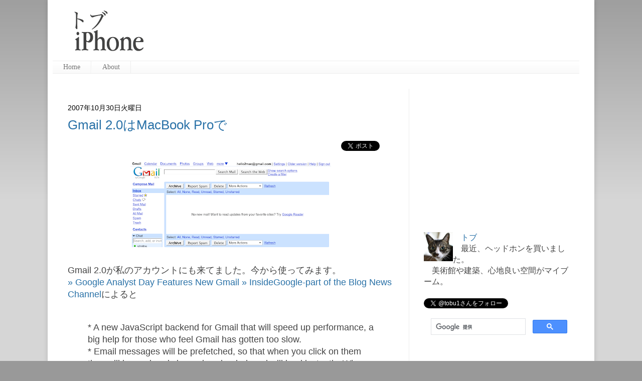

--- FILE ---
content_type: text/html; charset=UTF-8
request_url: https://applembp.blogspot.com/2007/10/?m=0
body_size: 47500
content:
<!DOCTYPE html>
<html class='v2' dir='ltr' xmlns='http://www.w3.org/1999/xhtml' xmlns:b='http://www.google.com/2005/gml/b' xmlns:data='http://www.google.com/2005/gml/data' xmlns:expr='http://www.google.com/2005/gml/expr' xmlns:fb='https://www.facebook.com/2008/fbml'>
<head>
<link href='https://www.blogger.com/static/v1/widgets/335934321-css_bundle_v2.css' rel='stylesheet' type='text/css'/>
<meta content='IE=EmulateIE7' http-equiv='X-UA-Compatible'/>
<meta content='width=1100' name='viewport'/>
<meta content='text/html; charset=UTF-8' http-equiv='Content-Type'/>
<meta content='blogger' name='generator'/>
<link href='https://applembp.blogspot.com/favicon.ico' rel='icon' type='image/x-icon'/>
<link href='https://applembp.blogspot.com/2007/10/' rel='canonical'/>
<link rel="alternate" type="application/atom+xml" title="トブ iPhone - Atom" href="https://applembp.blogspot.com/feeds/posts/default" />
<link rel="alternate" type="application/rss+xml" title="トブ iPhone - RSS" href="https://applembp.blogspot.com/feeds/posts/default?alt=rss" />
<link rel="service.post" type="application/atom+xml" title="トブ iPhone - Atom" href="https://www.blogger.com/feeds/1728903882558531806/posts/default" />
<!--Can't find substitution for tag [blog.ieCssRetrofitLinks]-->
<meta content='iPhoneやiPad、MacBookなどのアップル製品、アプリ、アクセサリに関するブログです。' name='description'/>
<meta content='https://applembp.blogspot.com/2007/10/' property='og:url'/>
<meta content='トブ iPhone' property='og:title'/>
<meta content='iPhoneやiPad、MacBookなどのアップル製品、アプリ、アクセサリに関するブログです。' property='og:description'/>
<meta content='GF_aaEzMzLziWDFOQFk14sv3QIddLVGSqEuKdzxyRek' name='google-site-verification'/>
<meta content='iPhone, iPad, Apple, アプリ, ジョブズ, トブ, Mac' name='keywords'/>
<title>
トブ iPhone: 10月 2007
</title>
<style id='page-skin-1' type='text/css'><!--
/*
-----------------------------------------------
Blogger Template Style
Name:     Simple
Designer: Josh Peterson
URL:      www.noaesthetic.com
----------------------------------------------- */
/* Variable definitions
====================
<Variable name="keycolor" description="Main Color" type="color" default="#66bbdd"/>
<Group description="Page Text" selector=".content-inner">
<Variable name="body.font" description="Font" type="font"
default="normal normal 12px Arial, Tahoma, Helvetica, FreeSans, sans-serif"/>
<Variable name="body.text.color" description="Text Color" type="color" default="#222222"/>
</Group>
<Group description="Backgrounds" selector=".body-fauxcolumns-outer">
<Variable name="body.background.color" description="Outer Background" type="color" default="#66bbdd"/>
<Variable name="content.background.color" description="Main Background" type="color" default="#ffffff"/>
<Variable name="header.background.color" description="Header Background" type="color" default="transparent"/>
</Group>
<Group description="Links" selector=".main-outer">
<Variable name="link.color" description="Link Color" type="color" default="#2288bb"/>
<Variable name="link.visited.color" description="Visited Color" type="color" default="#888888"/>
<Variable name="link.hover.color" description="Hover Color" type="color" default="#33aaff"/>
</Group>
<Group description="Blog Title" selector=".header">
<Variable name="header.font" description="Font" type="font"
default="normal normal 60px Arial, Tahoma, Helvetica, FreeSans, sans-serif"/>
<Variable name="header.text.color" description="Title Color" type="color" default="#3399bb" />
<Variable name="description.text.color" description="Description Color" type="color"
default="#777777" />
</Group>
<Group description="Tabs Text" selector=".tabs-outer .PageList">
<Variable name="tabs.font" description="Font" type="font"
default="normal normal 14px Arial, Tahoma, Helvetica, FreeSans, sans-serif"/>
<Variable name="tabs.text.color" description="Text Color" type="color" default="#999999"/>
<Variable name="tabs.selected.text.color" description="Selected Color" type="color" default="#000000"/>
</Group>
<Group description="Tabs Background" selector=".tabs-outer .PageList">
<Variable name="tabs.background.color" description="Background Color" type="color" default="#f5f5f5"/>
<Variable name="tabs.selected.background.color" description="Selected Color" type="color" default="#eeeeee"/>
</Group>
<Group description="Post Title" selector=".post">
<Variable name="post.title.font" description="Font" type="font"
default="normal normal 22px 'Myriad Pro', Arial, Tahoma, Helvetica, FreeSans, sans-serif"/>
</Group>
<Group description="Post Footer" selector=".post-footer">
<Variable name="post.footer.text.color" description="Text Color" type="color" default="#666666"/>
<Variable name="post.footer.background.color" description="Background Color" type="color"
default="#f9f9f9"/>
<Variable name="post.footer.border.color" description="Shadow Color" type="color" default="#eeeeee"/>
</Group>
<Group description="Gadgets" selector=".sidebar .widget">
<Variable name="widget.title.font" description="Title Font" type="font"
default="normal bold 11px Arial, Tahoma, Helvetica, FreeSans, sans-serif"/>
<Variable name="widget.title.text.color" description="Title Color" type="color" default="#000000"/>
<Variable name="widget.alternate.text.color" description="Alternate Color" type="color" default="#999999"/>
</Group>
<Group description="Images" selector=".main-inner">
<Variable name="image.background.color" description="Background Color" type="color" default="#ffffff"/>
<Variable name="image.border.color" description="Border Color" type="color" default="#eeeeee"/>
<Variable name="image.text.color" description="Caption Text Color" type="color" default="#444444"/>
</Group>
<Group description="Accents" selector=".content-inner">
<Variable name="body.rule.color" description="Separator Line Color" type="color" default="#eeeeee"/>
</Group>
<Variable name="body.background" description="Body Background" type="background"
color="#999999" default="$(color) none repeat scroll top left"/>
<Variable name="body.background.override" description="Body Background Override" type="string" default=""/>
<Variable name="body.background.gradient.cap" description="Body Gradient Cap" type="url"
default="url(http://www.blogblog.com/1kt/simple/gradients_light.png)"/>
<Variable name="body.background.gradient.tile" description="Body Gradient Tile" type="url"
default="url(http://www.blogblog.com/1kt/simple/body_gradient_tile_light.png)"/>
<Variable name="content.background.color.selector" description="Content Background Color Selector" type="string" default=".content-inner"/>
<Variable name="content.padding" description="Content Padding" type="length" default="10px"/>
<Variable name="content.shadow.spread" description="Content Shadow Spread" type="length" default="20px"/>
<Variable name="content.shadow.spread.webkit" description="Content Shadow Spread (WebKit)" type="length" default="5px"/>
<Variable name="content.shadow.spread.ie" description="Content Shadow Spread (IE)" type="length" default="10px"/>
<Variable name="main.border.width" description="Main Border Width" type="length" default="0"/>
<Variable name="header.background.gradient" description="Header Gradient" type="url" default="none"/>
<Variable name="header.shadow.offset.left" description="Header Shadow Offset Left" type="length" default="-1px"/>
<Variable name="header.shadow.offset.top" description="Header Shadow Offset Top" type="length" default="-1px"/>
<Variable name="header.shadow.spread" description="Header Shadow Spread" type="length" default="1px"/>
<Variable name="header.border.size" description="Header Border Size" type="length" default="1px"/>
<Variable name="description.text.size" description="Description Text Size" type="string" default="140%"/>
<Variable name="tabs.margin.top" description="Tabs Margin Top" type="length" default="0" />
<Variable name="tabs.margin.side" description="Tabs Side Margin" type="length" default="30px" />
<Variable name="tabs.background.gradient" description="Tabs Background Gradient" type="url"
default="url(http://www.blogblog.com/1kt/simple/gradients_light.png)"/>
<Variable name="tabs.border.width" description="Tabs Border Width" type="length" default="1px"/>
<Variable name="tabs.bevel.border.width" description="Tabs Bevel Border Width" type="length" default="1px"/>
<Variable name="image.border.small.size" description="Image Border Small Size" type="length" default="2px"/>
<Variable name="image.border.large.size" description="Image Border Large Size" type="length" default="5px"/>
<Variable name="page.width.selector" description="Page Width Selector" type="string" default=".region-inner"/>
<Variable name="page.width" description="Page Width" type="string" default="auto"/>
<Variable name="startSide" description="Side where text starts in blog language" type="automatic" default="left"/>
<Variable name="endSide" description="Side where text ends in blog language" type="automatic" default="right"/>
*/
/* Content
----------------------------------------------- */
.navbar{
display: none !important;
}
body, .body-fauxcolumn-outer {
font: normal normal 16px Arial, Tahoma, Helvetica, FreeSans, sans-serif;
color: #444444;
background: #999999 none repeat scroll top left;
}
html body .region-inner {
min-width: 0;
max-width: 100%;
width: auto;
}
a:link {
text-decoration:none;
color: #2971a7;
}
a:visited {
text-decoration:none;
color: #2971a7;
}
a:hover {
text-decoration:underline;
color: #2971a7;
}
.body-fauxcolumn-outer .fauxcolumn-inner {
background: transparent url(//www.blogblog.com/1kt/simple/body_gradient_tile_light.png) repeat scroll top left;
_background-image: none;
}
.body-fauxcolumn-outer .cap-top {
position: absolute;
z-index: 1;
height: 400px;
width: 100%;
background: #999999 none repeat scroll top left;
}
.body-fauxcolumn-outer .cap-top .cap-left {
width: 100%;
background: transparent url(//www.blogblog.com/1kt/simple/gradients_light.png) repeat-x scroll top left;
_background-image: none;
}
.content-outer {
-moz-box-shadow: 0 0 20px rgba(0, 0, 0, .15);
-webkit-box-shadow: 0 0 5px rgba(0, 0, 0, .15);
-goog-ms-box-shadow: 0 0 10px #333333;
box-shadow: 0 0 10px rgba(0, 0, 0, .15);
margin-bottom: 10px;
}
.content-inner {
padding: 10px;
}
.content-inner {
background-color: #ffffff;
}
/* Header
----------------------------------------------- */
.header-outer {
background: transparent none repeat-x scroll 0 -400px;
_background-image: none;
}
.Header h1 {
font: normal normal 30px Georgia, Utopia, 'Palatino Linotype', Palatino, serif;;
color: #000000;
text-shadow: -1px -1px 1px rgba(0, 0, 0, .2);
}
.Header h1 a {
color: #000000;
}
.Header .description {
font-size: 140%;
color: #777777;
}
/* Tabs
----------------------------------------------- */
.tabs-inner .section:first-child {
border-top: 1px solid #eeeeee;
}
.tabs-inner .section:first-child ul {
margin-top: -1px;
border-top: 1px solid #eeeeee;
}
.tabs-inner .widget ul {
background: #f5f5f5 url(//www.blogblog.com/1kt/simple/gradients_light.png) repeat-x scroll 0 -800px;
_background-image: none;
border-bottom: 1px solid #eeeeee;
margin-top: 0;
margin-left: -30px;
margin-right: -10px;
}
.tabs-inner .widget li a {
display: block;
padding: .3em 1.5em;
font: normal normal 14px 'Myriad Pro', Georgia, Utopia, 'Palatino Linotype', Palatino, serif;
color: #777777;
border-left: 1px solid #ffffff;
border-right: 1px solid #eeeeee;
}
.tabs-inner .widget li:first-child a {
border-left: none;
}
.tabs-inner .widget li.selected a, .tabs-inner .widget li a:hover {
color: #222222;
background-color: #eeeeee;
text-decoration: none;
}
/* Columns
----------------------------------------------- */
.main-outer {
border-top: 0 solid #eeeeee;
}
.fauxcolumn-left-outer .fauxcolumn-inner {
border-right: 1px solid #eeeeee;
}
.fauxcolumn-right-outer .fauxcolumn-inner {
border-left: 1px solid #eeeeee;
}
/* Headings
----------------------------------------------- */
h2 {
margin: 0 0 .2em 0;
font: normal 14px 'ヒラギノ角ゴ Pro W3', 'Hiragino Kaku Gothic Pro', 'メイリオ',Meiryo, 'ＭＳ Ｐゴシック', sans-serif;;
color: #000000;
text-transform: uppercase;
}
/* Widgets
----------------------------------------------- */
.widget .zippy {
color: #999999;
text-shadow: 2px 2px 1px rgba(0, 0, 0, .1);
}
/* Posts
----------------------------------------------- */
.post {
margin: 0 0 0px 0;
}
h3.post-title, .comments h4 {
font: normal 26px 'Myriad Pro', 'Trebuchet MS', Trebuchet, sans-serif;
margin: .25em 0 0;
}
.post-body {
font-size: 110%;
line-height: 1.4;
}
.post-body img, .post-body .tr-caption-container, .Profile img, .Image img,
.BlogList .item-thumbnail img {
padding: 0;
background: #ffffff;
}
.post-body img, .post-body .tr-caption-container {
padding: 0;
}
.post-body .tr-caption-container {
color: #444444;
}
.post-body .tr-caption-container img {
padding: 0;
background: transparent;
border: none;
-moz-box-shadow: 0 0 0 rgba(0, 0, 0, .1);
-webkit-box-shadow: 0 0 0 rgba(0, 0, 0, .1);
box-shadow: 0 0 0 rgba(0, 0, 0, .1);
}
.post-header {
margin: 0 0 .7em;
line-height: 1.6;
font-size: 90%;
}
.post-footer {
margin: 10px -2px 30px;
padding: 5px 10px;
color: #666666;
background-color: #f9f9f9;
border-bottom: 1px solid #eeeeee;
line-height: 1.6;
font-size: 90%;
}
#comments .comment-author {
padding-top: 1.5em;
border-top: 1px solid #eeeeee;
background-position: 0 1.5em;
}
#comments .comment-author:first-child {
padding-top: 0;
border-top: none;
}
.avatar-image-container {
margin: .2em 0 0;
}
#comments .avatar-image-container img {
border: 1px solid #eeeeee;
}
/* Accents
---------------------------------------------- */
.section-columns td.columns-cell {
border-left: 1px solid #eeeeee;
}

--></style>
<style id='template-skin-1' type='text/css'><!--
body {
min-width: 1090px;
}
.content-outer, .region-inner {
min-width: 1090px;
max-width: 1090px;
_width: 1090px;
}
.main-inner .columns {
padding-left: 0px;
padding-right: 360px;
}
.main-inner .fauxcolumn-center-outer {
left: 0px;
right: 360px;
/* IE6 does not respect left and right together */
_width: expression(this.parentNode.offsetWidth -
parseInt("0px") -
parseInt("360px") + 'px');
}
.main-inner .fauxcolumn-left-outer {
width: 0px;
}
.main-inner .fauxcolumn-right-outer {
width: 360px;
}
.main-inner .column-left-outer {
width: 0px;
right: 0px;
margin-right: -0px;
}
.main-inner .column-right-outer {
width: 360px;
margin-right: -360px;
}
#layout {
min-width: 0;
}
#layout .content-outer {
min-width: 0;
width: 800px;
}
#layout .region-inner {
min-width: 0;
width: auto;
}
--></style>
<link href='https://www.blogger.com/dyn-css/authorization.css?targetBlogID=1728903882558531806&amp;zx=af4342b7-88cc-41b3-be7d-60f1468c9a80' media='none' onload='if(media!=&#39;all&#39;)media=&#39;all&#39;' rel='stylesheet'/><noscript><link href='https://www.blogger.com/dyn-css/authorization.css?targetBlogID=1728903882558531806&amp;zx=af4342b7-88cc-41b3-be7d-60f1468c9a80' rel='stylesheet'/></noscript>
<meta name='google-adsense-platform-account' content='ca-host-pub-1556223355139109'/>
<meta name='google-adsense-platform-domain' content='blogspot.com'/>

<!-- data-ad-client=ca-pub-5619656405510616 -->

</head>
<!-- blogspot.com化 -->
<script type='text/javascript'>
	if ((window.location.href.toString().indexOf('.jp/'))!='-1'){
	window.location.href = window.location.href.toString().replace('.blogspot.jp/','.blogspot.com/ncr/');
	}
	</script>
<!-- blogspot.com化 終 -->
<body class='loading'>
<div class='navbar section' id='navbar'><div class='widget Navbar' data-version='1' id='Navbar1'><script type="text/javascript">
    function setAttributeOnload(object, attribute, val) {
      if(window.addEventListener) {
        window.addEventListener('load',
          function(){ object[attribute] = val; }, false);
      } else {
        window.attachEvent('onload', function(){ object[attribute] = val; });
      }
    }
  </script>
<div id="navbar-iframe-container"></div>
<script type="text/javascript" src="https://apis.google.com/js/platform.js"></script>
<script type="text/javascript">
      gapi.load("gapi.iframes:gapi.iframes.style.bubble", function() {
        if (gapi.iframes && gapi.iframes.getContext) {
          gapi.iframes.getContext().openChild({
              url: 'https://www.blogger.com/navbar/1728903882558531806?origin\x3dhttps://applembp.blogspot.com',
              where: document.getElementById("navbar-iframe-container"),
              id: "navbar-iframe"
          });
        }
      });
    </script><script type="text/javascript">
(function() {
var script = document.createElement('script');
script.type = 'text/javascript';
script.src = '//pagead2.googlesyndication.com/pagead/js/google_top_exp.js';
var head = document.getElementsByTagName('head')[0];
if (head) {
head.appendChild(script);
}})();
</script>
</div></div>
<!-- facebook -->
<div id='fb-root'></div>
<script>
      (function(d, s, id) {
        var js, fjs = d.getElementsByTagName(s)[0];
        if (d.getElementById(id)) return;
        js = d.createElement(s); js.id = id;
        js.src = "//connect.facebook.net/ja_JP/all.js#xfbml=1";
        fjs.parentNode.insertBefore(js, fjs);
      }(document, 'script', 'facebook-jssdk'));</script>
<!-- facebook -->
<div class='body-fauxcolumns'>
<div class='fauxcolumn-outer body-fauxcolumn-outer'>
<div class='cap-top'>
<div class='cap-left'></div>
<div class='cap-right'></div>
</div>
<div class='fauxborder-left'>
<div class='fauxborder-right'></div>
<div class='fauxcolumn-inner'>
</div>
</div>
<div class='cap-bottom'>
<div class='cap-left'></div>
<div class='cap-right'></div>
</div>
</div>
</div>
<div class='content-outer'>
<div class='content-cap-top cap-top'>
<div class='cap-left'></div>
<div class='cap-right'></div>
</div>
<div class='fauxborder-left content-fauxborder-left'>
<div class='fauxborder-right content-fauxborder-right'></div>
<div class='content-inner'>
<header>
<div class='header-outer'>
<div class='header-cap-top cap-top'>
<div class='cap-left'></div>
<div class='cap-right'></div>
</div>
<div class='fauxborder-left header-fauxborder-left'>
<div class='fauxborder-right header-fauxborder-right'></div>
<div class='region-inner header-inner'>
<div class='header section' id='header'><div class='widget HTML' data-version='1' id='HTML10'>
<div class='widget-content'>
<a href="http://applembp.blogspot.com/"><img src="https://blogger.googleusercontent.com/img/b/R29vZ2xl/AVvXsEhal90UMqCqtmvFi7cWgbAF5pJ4qf3VfCiPrmY9i05Op6ylWScsRop-nSagws8DSLDynfWGNImk2U2-NO4F6ewemm0kJl5pE-iS7kltRuXZRR1rOY_b5YXSLdSMKixXa49pU1s9N1aOkec/s420/top+logo+tobu+iPhone.png" width="210" height="105" /></a>&#12288; <script async src="//pagead2.googlesyndication.com/pagead/js/adsbygoogle.js"></script><ins class="adsbygoogle"
     style="display:inline-block;width:728px;height:90px"
     data-ad-client="ca-pub-5619656405510616"
     data-ad-slot="4827382689"></ins>
<script>
(adsbygoogle = window.adsbygoogle || []).push({});</script>
</div>
<div class='clear'></div>
</div></div>
</div>
</div>
<div class='header-cap-bottom cap-bottom'>
<div class='cap-left'></div>
<div class='cap-right'></div>
</div>
</div>
</header>
<div class='tabs-outer'>
<div class='tabs-cap-top cap-top'>
<div class='cap-left'></div>
<div class='cap-right'></div>
</div>
<div class='fauxborder-left tabs-fauxborder-left'>
<div class='fauxborder-right tabs-fauxborder-right'></div>
<div class='region-inner tabs-inner'>
<div class='tabs section' id='crosscol'><div class='widget PageList' data-version='1' id='PageList1'>
<div class='widget-content'>
<ul>
<li>
<a href='https://applembp.blogspot.com/?m=0'>
Home
</a>
</li>
<li>
<a href='https://applembp.blogspot.com/p/blog-page_18.html?m=0'>
About
</a>
</li>
</ul>
<div class='clear'></div>
</div>
</div></div>
<div class='tabs no-items section' id='crosscol-overflow'></div>
</div>
</div>
<div class='tabs-cap-bottom cap-bottom'>
<div class='cap-left'></div>
<div class='cap-right'></div>
</div>
</div>
<div class='main-outer'>
<div class='main-cap-top cap-top'>
<div class='cap-left'></div>
<div class='cap-right'></div>
</div>
<div class='fauxborder-left main-fauxborder-left'>
<div class='fauxborder-right main-fauxborder-right'></div>
<div class='region-inner main-inner'>
<div class='columns fauxcolumns'>
<div class='fauxcolumn-outer fauxcolumn-center-outer'>
<div class='cap-top'>
<div class='cap-left'></div>
<div class='cap-right'></div>
</div>
<div class='fauxborder-left'>
<div class='fauxborder-right'></div>
<div class='fauxcolumn-inner'>
</div>
</div>
<div class='cap-bottom'>
<div class='cap-left'></div>
<div class='cap-right'></div>
</div>
</div>
<div class='fauxcolumn-outer fauxcolumn-left-outer'>
<div class='cap-top'>
<div class='cap-left'></div>
<div class='cap-right'></div>
</div>
<div class='fauxborder-left'>
<div class='fauxborder-right'></div>
<div class='fauxcolumn-inner'>
</div>
</div>
<div class='cap-bottom'>
<div class='cap-left'></div>
<div class='cap-right'></div>
</div>
</div>
<div class='fauxcolumn-outer fauxcolumn-right-outer'>
<div class='cap-top'>
<div class='cap-left'></div>
<div class='cap-right'></div>
</div>
<div class='fauxborder-left'>
<div class='fauxborder-right'></div>
<div class='fauxcolumn-inner'>
</div>
</div>
<div class='cap-bottom'>
<div class='cap-left'></div>
<div class='cap-right'></div>
</div>
</div>
<!-- corrects IE6 width calculation -->
<div class='columns-inner'>
<div class='column-center-outer'>
<div class='column-center-inner'>
<div class='main section' id='main'><div class='widget HTML' data-version='1' id='HTML4'>
<div class='widget-content'>
<!--
<a href="http://applembp.blogspot.com/2011/11/iphone-4s-best-app60-japan.html" imageanchor="1"><img border="0" src="https://blogger.googleusercontent.com/img/b/R29vZ2xl/AVvXsEiDAW8DOuHdZU_6wdtnLzqcmOjJazcDqyvvUxcKQxo7IUrhMo0_TDu_48hs2NAAqFUam8obQfeBDQsC_-PA5o2rImOWWdYvnOXkPJMjt4rpVICtrWOMW_PShtagHMDsx_Czq3DtviLbfRA/s1600/SShot+2011-11-12+21.06.16.png" /></a>
<br />
-->
</div>
<div class='clear'></div>
</div><div class='widget Blog' data-version='1' id='Blog1'>
<div class='blog-posts hfeed'>
<!--Can't find substitution for tag [defaultAdStart]-->

                                      <div class="date-outer">
                                    
<h2 class='date-header'>
<span>
2007年10月30日火曜日
</span>
</h2>

                                      <div class="date-posts">
                                    
<div class='post-outer'>
<div class='post hentry'>
<a name='5701661679840579220'></a>
<h3 class='post-title entry-title'>
<a href='https://applembp.blogspot.com/2007/10/gmail-20.html?m=0'>
Gmail 2.0はMacBook Proで
</a>
</h3>
<div class='post-header'>
<div class='post-header-line-1'></div>
</div>
<div style='padding: 4px; float: right;'>
<a class='hatena-bookmark-button' data-hatena-bookmark-lang='ja' data-hatena-bookmark-layout='basic-label-counter' href='https://b.hatena.ne.jp/entry/' title='このエントリーをはてなブックマークに追加'><img alt='このエントリーをはてなブックマークに追加' height='20' src='https://b.st-hatena.com/images/v4/public/entry-button/button-only@2x.png' style='border: none;' width='20'/></a><script async='async' charset='utf-8' src='https://b.st-hatena.com/js/bookmark_button.js' type='text/javascript'></script>
<a class='twitter-share-button' data-count='horizontal' data-lang='ja' data-text='Gmail 2.0はMacBook Proで' data-url='https://applembp.blogspot.com/2007/10/gmail-20.html?m=0' data-via='tobu1' href='http://twitter.com/share'>
                                    Tweet
                                  </a>
<script src="//platform.twitter.com/widgets.js" type="text/javascript"></script>
<script>
                                        (function(d){
                                          var js, id = 'facebook-jssdk'; if (d.getElementById(id)) {return;}
                                          js = d.createElement('script'); js.id = id; js.async = true;
                                                               js.src = "//connect.facebook.net/en_US/all.js#xfbml=1";
                                                               d.getElementsByTagName('head')[0].appendChild(js);
                                                               }(document));</script>
<fb:like action='like' colorscheme='light' font='arial' href='https://applembp.blogspot.com/2007/10/gmail-20.html' layout='button_count' send='false' show_faces='false'></fb:like>

                                  &#12288;
                                </div>
<br/>
<br/>
<div class='post-body entry-content'>
<a href="https://blogger.googleusercontent.com/img/b/R29vZ2xl/AVvXsEh_TPe8VGdXKDIEteO3qhkFqzOlo1UrijmkWPfaY3cgTWngeBC_CAQ0ECUq3FxePnGDcOJUvhJUsgos2QeKRFBBqaLwN2qyLlHUMQ7LcyqPHQ9j_oR2geCA9-ckplmPSk6u3D2V7e2BkaFv/s1600-h/%E3%83%94%E3%82%AF%E3%83%81%E3%83%A3+1.png" onblur="try {parent.deselectBloggerImageGracefully();} catch(e) {}"><img alt="" border="0" id="BLOGGER_PHOTO_ID_5127094962575505058" src="https://blogger.googleusercontent.com/img/b/R29vZ2xl/AVvXsEh_TPe8VGdXKDIEteO3qhkFqzOlo1UrijmkWPfaY3cgTWngeBC_CAQ0ECUq3FxePnGDcOJUvhJUsgos2QeKRFBBqaLwN2qyLlHUMQ7LcyqPHQ9j_oR2geCA9-ckplmPSk6u3D2V7e2BkaFv/s400/%E3%83%94%E3%82%AF%E3%83%81%E3%83%A3+1.png" style="margin: 0px auto 10px; display: block; text-align: center; cursor: pointer;" /></a><br />Gmail 2.0が私のアカウントにも来てました&#12290;今から使ってみます&#12290;<br /><a href="http://google.blognewschannel.com/archives/2007/10/29/google-analyst-day-features-new-gmail/">&#187; Google Analyst Day Features New Gmail &#187; InsideGoogle-part of the Blog News Channel</a>によると<br /><br /><blockquote>   * A new JavaScript backend for Gmail that will speed up performance, a big help for those who feel Gmail has gotten too slow.<br />* Email messages will be prefetched, so that when you click on them they will have already been downloaded, and will load instantly. When reading a message, you can click Next, Next, Next, and there&#8217;s no lag, speeding through a ton of messages instantly. You can even hold down the key and your mail flies by.<br />* A new contact manager will launch, integrating accross multiple Google products (including Docs and Calendar).<br />* More integration with other Google Products, such as opening email attachments in the appropriate Google Docs application.<br />* Looks exactly like Gmail does today, but under the hood it&#8217;s completely different.<br />The speaker didn&#8217;t say when it&#8217;ll launch, just that it&#8217;ll be &#8220;very soon&#8221;.<br />* <span style="color: rgb(255, 153, 102);">It should really shine</span> &#8220;<span style="font-weight: bold;">on the new MacBook Pros and the newest version of Safari</span>&#8221;, <span style="color: rgb(255, 153, 102);">taking advantage of new browser technology</span>. Relevant information for a small market segment, but what about the rest of us?<br />* Uses the same text editor from Page Creator and Google Groups.<br /></blockquote><br />高速化&#65288;YouTubeを参照&#12290;Localのような速さ&#65281;&#65289;&#12289;あとはMail.appでiCalに登録するようにGoogle Calenderに登録&#12289;あと太字部分ですが&#12300;<span style="font-weight: bold; color: rgb(255, 153, 0);font-size:180%;" >MacBook ProのSafari</span>&#12301;という非常に嬉しい言葉が&#12290;<br /><br /><object height="366" width="425"><param name="movie" value="//www.youtube.com/v/HQGNiUxZjyQ&amp;rel=1&amp;border=0"><param name="wmode" value="transparent"><embed src="//www.youtube.com/v/HQGNiUxZjyQ&amp;rel=1&amp;border=0" type="application/x-shockwave-flash" wmode="transparent" height="366" width="425"></embed></object><br /><br />35分あたりからGmailの紹介です&#12290;赤いヤツを真ん中へ&#12290;英語ですけど&#12290;<br /><br /><br />ところで&#12289;<br />私のGmailアカウント4つのうち&#12289;New Versionを使えるのは1つだけ&#12290;ほぼ毎日Loginしている2つでIMAPが使用可を確認&#12290;さらにIMAP設定アカウントでNew Version使用可に&#12290;<br />つまり<span style="font-weight: bold;">アリーアダプターを優先しているということでしょうか</span>&#12290;<br />&#65290;追記  そういえばBloggerで使用しているアカウント&#12290;だから&#65311;<br /><br /><br />&#65290;追記<br /><a href="http://gmailblog.blogspot.com/">Official Gmail Blog</a>によると&#12289;いくつか新しいショートカットが増えたらしい&#12290;&#65310;<a href="https://mail.google.com/support/bin/answer.py?answer=6594">What are the keyboard shortcuts?</a><br /><br /><br />&#65290;詳細は追記していきます&#12290;<br /><br /><br />参考サイト<br /><a href="http://blogoscoped.com/archive/2007-10-29-n47.html">Gmail 2.0 Screenshots</a><br /><a href="http://google-mania.net/archives/731">Gmailの新バージョンが登場&#65281;一部のアカウントで利用可能に&#65281; - GoogleMania | グーグルの便利な使い方</a>
<div style='clear: both;'></div>
</div>
<div class='fb-like' data-href='https://www.facebook.com/pages/%E3%83%88%E3%83%96-iPhone/168851829888570' data-send='false' data-show-faces='true' data-width='500'></div>
<div class='post-footer'>
<div class='post-footer-line post-footer-line-1'>
<span class='post-author vcard'>
</span>
<span class='post-labels'>
</span>
<span class='post-icons'>
<span class='item-control blog-admin pid-2134274991'>
<a href='https://www.blogger.com/post-edit.g?blogID=1728903882558531806&postID=5701661679840579220&from=pencil' title='投稿を編集'>
<img alt="" class="icon-action" height="18" src="//img2.blogblog.com/img/icon18_edit_allbkg.gif" width="18">
</a>
</span>
</span>
</div>
<div class='post-footer-line post-footer-line-2'>
</div>
<div class='post-footer-line post-footer-line-3'></div>
</div>
</div>
</div>
<!--Can't find substitution for tag [defaultAdEnd]-->
<div class='inline-ad'>
</div>
<!--Can't find substitution for tag [adStart]-->

                                        </div></div>
                                      

                                      <div class="date-outer">
                                    
<h2 class='date-header'>
<span>
2007年10月29日月曜日
</span>
</h2>

                                      <div class="date-posts">
                                    
<div class='post-outer'>
<div class='post hentry'>
<a name='8976813595949777769'></a>
<h3 class='post-title entry-title'>
<a href='https://applembp.blogspot.com/2007/10/time-machine2.html?m=0'>
Time Machine使用2日目での感想
</a>
</h3>
<div class='post-header'>
<div class='post-header-line-1'></div>
</div>
<div style='padding: 4px; float: right;'>
<a class='hatena-bookmark-button' data-hatena-bookmark-lang='ja' data-hatena-bookmark-layout='basic-label-counter' href='https://b.hatena.ne.jp/entry/' title='このエントリーをはてなブックマークに追加'><img alt='このエントリーをはてなブックマークに追加' height='20' src='https://b.st-hatena.com/images/v4/public/entry-button/button-only@2x.png' style='border: none;' width='20'/></a><script async='async' charset='utf-8' src='https://b.st-hatena.com/js/bookmark_button.js' type='text/javascript'></script>
<a class='twitter-share-button' data-count='horizontal' data-lang='ja' data-text='Time Machine使用2日目での感想' data-url='https://applembp.blogspot.com/2007/10/time-machine2.html?m=0' data-via='tobu1' href='http://twitter.com/share'>
                                    Tweet
                                  </a>
<script src="//platform.twitter.com/widgets.js" type="text/javascript"></script>
<fb:like action='like' colorscheme='light' font='arial' href='https://applembp.blogspot.com/2007/10/time-machine2.html' layout='button_count' send='false' show_faces='false'></fb:like>

                                  &#12288;
                                </div>
<br/>
<br/>
<div class='post-body entry-content'>
Time Machineを使い始めて2日&#12290;その間の状況や今後の対策を書いてみます&#12290;<br /><br />まず私の環境は&#12289;MacBook ProのHDD 160GB&#12290;<br />Leopard導入直後 103GB程度使用  から  現在97GB程度使用&#12290;<br /> &#65290;MonolingualやXslimmer&#65288;共にTiger版なので注意&#65289;を使ったり&#12289;Printerドライバを圧縮&#65288;緊急用に殆ど保持&#65289;したので使用量は減ってます&#12290;<br /><br />用意したFW800の外付けHDDで&#12289;200GBをTime Machine用に設定&#12290;Time Machineの状況は&#12289;1時間保存が15&#12289;1日保存が1つで使用量は約110GB&#12290;<br /><br /><br />この二日間はLeopard対応アプリケーションやiPod用に動画を落としたりで&#12289;普段よりHDDの書き換え量が多かったかも知れません&#12290;ただこの調子だと1カ月後には残りの90GBを使ってしまいそうな感じもあります&#12290;また現状では確実に削除したいファイルでさえ&#12289;一度保存されると通常操作では消せないようです&#12290;<br /><br /><br />そこで特別なことではないのですが&#12289;いくつか対策&#12290;<br /><br />1. <span style="font-weight: bold;">作業用フォルダを作成し&#12289;Time Machineのオプションで除外する&#12290;</span>落としたファイル&#12289;iPod用に変換するファイルを作業用フォルダで扱い&#12289;変換後にiTunesなり別途フォルダに移動する&#12290;<br /><br />2. 仕事で使ってないので&#12289;Time Machineが動き出してもバックアップを中止する&#12290;<span style="font-weight: bold;">数時間に1回もバックアップを取れれば十分&#12290;</span>いずれアップデートで保存頻度を選択できるようになるとは思いますが&#12290;<br /><br />3. 100MB以上の動画などは用途によって外付けHDDのTime Machineとは別のボリュームに保存するか&#12289;作業用フォルダ&#12289;もしくは別に作成した除外フォルダで扱う&#12290;<br /><br />とりあえず&#12289;こんな感じで使ってみたいと思います&#12290;<br /><br /><br />関連エントリ<br /><a href="http://applembp.blogspot.com/2007/10/time-machine.html">mbp&amp;co: Time Machineの設定について</a><br /><a href="http://applembp.blogspot.com/2007/10/lacie-d2-quadra-hard-drive-500gb.html">mbp&amp;co: パーティションを切る&#65281; LaCie d2 Quadra 購入</a><br /><a href="http://applembp.blogspot.com/2007/10/300.html">mbp&amp;co: 300を越える新機能の一部を斬る&#65281;</a>
<div style='clear: both;'></div>
</div>
<div class='fb-like' data-href='https://www.facebook.com/pages/%E3%83%88%E3%83%96-iPhone/168851829888570' data-send='false' data-show-faces='true' data-width='500'></div>
<div class='post-footer'>
<div class='post-footer-line post-footer-line-1'>
<span class='post-author vcard'>
</span>
<span class='post-labels'>
カテゴリ
<a href='https://applembp.blogspot.com/search/label/Leopard?m=0' rel='tag'>
Leopard
</a>
</span>
<span class='post-icons'>
<span class='item-control blog-admin pid-2134274991'>
<a href='https://www.blogger.com/post-edit.g?blogID=1728903882558531806&postID=8976813595949777769&from=pencil' title='投稿を編集'>
<img alt="" class="icon-action" height="18" src="//img2.blogblog.com/img/icon18_edit_allbkg.gif" width="18">
</a>
</span>
</span>
</div>
<div class='post-footer-line post-footer-line-2'>
</div>
<div class='post-footer-line post-footer-line-3'></div>
</div>
</div>
</div>
<!--Can't find substitution for tag [adEnd]-->
<div class='inline-ad'>
</div>
<!--Can't find substitution for tag [adStart]-->

                                        </div></div>
                                      

                                      <div class="date-outer">
                                    
<h2 class='date-header'>
<span>
2007年10月28日日曜日
</span>
</h2>

                                      <div class="date-posts">
                                    
<div class='post-outer'>
<div class='post hentry'>
<a name='8138626217662380599'></a>
<h3 class='post-title entry-title'>
<a href='https://applembp.blogspot.com/2007/10/leopardsafaristand.html?m=0'>
Leopard専用のSafariStandベータ版
</a>
</h3>
<div class='post-header'>
<div class='post-header-line-1'></div>
</div>
<div style='padding: 4px; float: right;'>
<a class='hatena-bookmark-button' data-hatena-bookmark-lang='ja' data-hatena-bookmark-layout='basic-label-counter' href='https://b.hatena.ne.jp/entry/' title='このエントリーをはてなブックマークに追加'><img alt='このエントリーをはてなブックマークに追加' height='20' src='https://b.st-hatena.com/images/v4/public/entry-button/button-only@2x.png' style='border: none;' width='20'/></a><script async='async' charset='utf-8' src='https://b.st-hatena.com/js/bookmark_button.js' type='text/javascript'></script>
<a class='twitter-share-button' data-count='horizontal' data-lang='ja' data-text='Leopard専用のSafariStandベータ版' data-url='https://applembp.blogspot.com/2007/10/leopardsafaristand.html?m=0' data-via='tobu1' href='http://twitter.com/share'>
                                    Tweet
                                  </a>
<script src="//platform.twitter.com/widgets.js" type="text/javascript"></script>
<fb:like action='like' colorscheme='light' font='arial' href='https://applembp.blogspot.com/2007/10/leopardsafaristand.html' layout='button_count' send='false' show_faces='false'></fb:like>

                                  &#12288;
                                </div>
<br/>
<br/>
<div class='post-body entry-content'>
<a href="https://blogger.googleusercontent.com/img/b/R29vZ2xl/AVvXsEjPWZGblvHMrSTuKWbCBRwfioQJwv8Ceg9a2pmJSPdLb2y1T1BeEhHbSeaZvNx0-BZnqF11CqiYgDQUTrW4WnmLBU9vzp-hkK03wNG7ldVG68hiShHytjFiG9VGxRPTif-Q0ZkiSXspAFz3/s1600-h/%E3%83%94%E3%82%AF%E3%83%81%E3%83%A3+2.png" onblur="try {parent.deselectBloggerImageGracefully();} catch(e) {}"><img alt="" border="0" id="BLOGGER_PHOTO_ID_5126311839713588866" src="https://blogger.googleusercontent.com/img/b/R29vZ2xl/AVvXsEjPWZGblvHMrSTuKWbCBRwfioQJwv8Ceg9a2pmJSPdLb2y1T1BeEhHbSeaZvNx0-BZnqF11CqiYgDQUTrW4WnmLBU9vzp-hkK03wNG7ldVG68hiShHytjFiG9VGxRPTif-Q0ZkiSXspAFz3/s400/%E3%83%94%E3%82%AF%E3%83%81%E3%83%A3+2.png" style="margin: 0px auto 10px; display: block; text-align: center; cursor: pointer;" /></a><br />Safariの機能強化Bundle&#12289;SafariStandのLeopard専用のベータ版が出てます&#12290;<br /><a href="http://hetima.com/safari/stand.html">SafariStand - hetima.com</a><br />主な機能は<br /><blockquote># タブをサムネイルで表示するサイドバー<br /># ブックマーク&#12539;履歴検索&#12539;RSSリーダを提供するウインドウ&#12300;Stand Bar&#12301;<br /># キーワードで素早く検索する&#12300;Quick Search&#12301;<br /># ブックマークと履歴とローカルファイルを検索する&#12300;Stand Search&#12301;<br /># HTMLソース表示の色付け&#65288;3.0未対応&#65289;<br /># _blankリンクをタブで開く<br /># コンテクストメニューの強化<br /># イメージのリサイズ表示&#12289;Exif情報表示&#65288;3.0未対応&#65289;<br /></blockquote>インストールは<a href="http://culater.net/software/SIMBL/SIMBL.php">SIMBL</a>から最新のSIMBLを落としてインストール&#12290;その後&#12289;ダウンロードしたSafariStandから&#12300;SafariStand.bundle&#12301;をSIMBLのプラグインフォルダへ&#12290;<br />つまり&#12289;下記のどちらかになります&#12290;<br /><span style="font-family:trebuchet ms;"></span><blockquote><span style="font-family:trebuchet ms;">/Library/Application Support/SIMBL/Plugins/SafariStand.bundle<br /><br /></span><span style="font-family:trebuchet ms;">/Users/you/Library/Application Support/SIMBL/Plugins/SafariStand.bundle</span></blockquote><span style="font-family:trebuchet ms;"></span>まずは速報まで&#12290;<br /><br /><a href="https://blogger.googleusercontent.com/img/b/R29vZ2xl/AVvXsEjc4PvocEOBDGQjyYs9Qy_MJN1H0qcw7xmHzBsz5QuwO7cTIGi1vMHzcMdL3lzGOCvsX2QQy5fWhPb8jWewkCuZ0EDFrmEfqmfVrNZIgDy6vAq6Jxe5NY5cRSAYYe5wK8ColENzR30d1YSD/s1600-h/%E3%83%94%E3%82%AF%E3%83%81%E3%83%A3+1.png" onblur="try {parent.deselectBloggerImageGracefully();} catch(e) {}"><img alt="" border="0" id="BLOGGER_PHOTO_ID_5126311844008556178" src="https://blogger.googleusercontent.com/img/b/R29vZ2xl/AVvXsEjc4PvocEOBDGQjyYs9Qy_MJN1H0qcw7xmHzBsz5QuwO7cTIGi1vMHzcMdL3lzGOCvsX2QQy5fWhPb8jWewkCuZ0EDFrmEfqmfVrNZIgDy6vAq6Jxe5NY5cRSAYYe5wK8ColENzR30d1YSD/s400/%E3%83%94%E3%82%AF%E3%83%81%E3%83%A3+1.png" style="margin: 0px auto 10px; display: block; text-align: center; cursor: pointer;" /></a>
<div style='clear: both;'></div>
</div>
<div class='fb-like' data-href='https://www.facebook.com/pages/%E3%83%88%E3%83%96-iPhone/168851829888570' data-send='false' data-show-faces='true' data-width='500'></div>
<div class='post-footer'>
<div class='post-footer-line post-footer-line-1'>
<span class='post-author vcard'>
</span>
<span class='post-labels'>
カテゴリ
<a href='https://applembp.blogspot.com/search/label/Leopard?m=0' rel='tag'>
Leopard
</a>
</span>
<span class='post-icons'>
<span class='item-control blog-admin pid-2134274991'>
<a href='https://www.blogger.com/post-edit.g?blogID=1728903882558531806&postID=8138626217662380599&from=pencil' title='投稿を編集'>
<img alt="" class="icon-action" height="18" src="//img2.blogblog.com/img/icon18_edit_allbkg.gif" width="18">
</a>
</span>
</span>
</div>
<div class='post-footer-line post-footer-line-2'>
</div>
<div class='post-footer-line post-footer-line-3'></div>
</div>
</div>
</div>
<div class='post-outer'>
<div class='post hentry'>
<a name='5182098321354289992'></a>
<h3 class='post-title entry-title'>
<a href='https://applembp.blogspot.com/2007/10/leopard.html?m=0'>
Leopardビデオガイド日本語版
</a>
</h3>
<div class='post-header'>
<div class='post-header-line-1'></div>
</div>
<div style='padding: 4px; float: right;'>
<a class='hatena-bookmark-button' data-hatena-bookmark-lang='ja' data-hatena-bookmark-layout='basic-label-counter' href='https://b.hatena.ne.jp/entry/' title='このエントリーをはてなブックマークに追加'><img alt='このエントリーをはてなブックマークに追加' height='20' src='https://b.st-hatena.com/images/v4/public/entry-button/button-only@2x.png' style='border: none;' width='20'/></a><script async='async' charset='utf-8' src='https://b.st-hatena.com/js/bookmark_button.js' type='text/javascript'></script>
<a class='twitter-share-button' data-count='horizontal' data-lang='ja' data-text='Leopardビデオガイド日本語版' data-url='https://applembp.blogspot.com/2007/10/leopard.html?m=0' data-via='tobu1' href='http://twitter.com/share'>
                                    Tweet
                                  </a>
<script src="//platform.twitter.com/widgets.js" type="text/javascript"></script>
<fb:like action='like' colorscheme='light' font='arial' href='https://applembp.blogspot.com/2007/10/leopard.html' layout='button_count' send='false' show_faces='false'></fb:like>

                                  &#12288;
                                </div>
<br/>
<br/>
<div class='post-body entry-content'>
こんにちは&#65281;アップルストアのナオトです&#65281;<br /><br /><a href="https://blogger.googleusercontent.com/img/b/R29vZ2xl/AVvXsEj8XdcA7NcleOqDFP0ZVp9fB5vTGeAKqaCALxOb4GsElJNZKYqO1MHgKveNZNpcolFXQslnQmjN79SU6FYufyiqZFjapxQx_O6GFq6iv5czCsVeDLeWdVEVouUHuWJB7mypiZOTa8QPM9OP/s1600-h/%E3%83%94%E3%82%AF%E3%83%81%E3%83%A3+2.png" onblur="try {parent.deselectBloggerImageGracefully();} catch(e) {}"><img alt="" border="0" id="BLOGGER_PHOTO_ID_5126181947017655922" src="https://blogger.googleusercontent.com/img/b/R29vZ2xl/AVvXsEj8XdcA7NcleOqDFP0ZVp9fB5vTGeAKqaCALxOb4GsElJNZKYqO1MHgKveNZNpcolFXQslnQmjN79SU6FYufyiqZFjapxQx_O6GFq6iv5czCsVeDLeWdVEVouUHuWJB7mypiZOTa8QPM9OP/s400/%E3%83%94%E3%82%AF%E3%83%81%E3%83%A3+2.png" style="margin: 0px auto 10px; display: block; text-align: center; cursor: pointer;" /></a><br />という感じで日本語Ver.が来てます&#12290;<br /><a href="http://www.apple.com/jp/macosx/guidedtour/large.html">アップル - Mac OS X Leopard - ビデオガイド - Large</a><br /><br />今から見て&#12289;あとで感想など&#12290;
<div style='clear: both;'></div>
</div>
<div class='fb-like' data-href='https://www.facebook.com/pages/%E3%83%88%E3%83%96-iPhone/168851829888570' data-send='false' data-show-faces='true' data-width='500'></div>
<div class='post-footer'>
<div class='post-footer-line post-footer-line-1'>
<span class='post-author vcard'>
</span>
<span class='post-labels'>
カテゴリ
<a href='https://applembp.blogspot.com/search/label/Leopard?m=0' rel='tag'>
Leopard
</a>
</span>
<span class='post-icons'>
<span class='item-control blog-admin pid-2134274991'>
<a href='https://www.blogger.com/post-edit.g?blogID=1728903882558531806&postID=5182098321354289992&from=pencil' title='投稿を編集'>
<img alt="" class="icon-action" height="18" src="//img2.blogblog.com/img/icon18_edit_allbkg.gif" width="18">
</a>
</span>
</span>
</div>
<div class='post-footer-line post-footer-line-2'>
</div>
<div class='post-footer-line post-footer-line-3'></div>
</div>
</div>
</div>

                                        </div></div>
                                      

                                      <div class="date-outer">
                                    
<h2 class='date-header'>
<span>
2007年10月27日土曜日
</span>
</h2>

                                      <div class="date-posts">
                                    
<div class='post-outer'>
<div class='post hentry'>
<a name='3683226215364888152'></a>
<h3 class='post-title entry-title'>
<a href='https://applembp.blogspot.com/2007/10/quicksilverbathyscaphe.html?m=0'>
QuicksilverとBathyScaphe
</a>
</h3>
<div class='post-header'>
<div class='post-header-line-1'></div>
</div>
<div style='padding: 4px; float: right;'>
<a class='hatena-bookmark-button' data-hatena-bookmark-lang='ja' data-hatena-bookmark-layout='basic-label-counter' href='https://b.hatena.ne.jp/entry/' title='このエントリーをはてなブックマークに追加'><img alt='このエントリーをはてなブックマークに追加' height='20' src='https://b.st-hatena.com/images/v4/public/entry-button/button-only@2x.png' style='border: none;' width='20'/></a><script async='async' charset='utf-8' src='https://b.st-hatena.com/js/bookmark_button.js' type='text/javascript'></script>
<a class='twitter-share-button' data-count='horizontal' data-lang='ja' data-text='QuicksilverとBathyScaphe' data-url='https://applembp.blogspot.com/2007/10/quicksilverbathyscaphe.html?m=0' data-via='tobu1' href='http://twitter.com/share'>
                                    Tweet
                                  </a>
<script src="//platform.twitter.com/widgets.js" type="text/javascript"></script>
<fb:like action='like' colorscheme='light' font='arial' href='https://applembp.blogspot.com/2007/10/quicksilverbathyscaphe.html' layout='button_count' send='false' show_faces='false'></fb:like>

                                  &#12288;
                                </div>
<br/>
<br/>
<div class='post-body entry-content'>
ないと困るOnline soft 2つについて&#12290;<br /><br /><span style="font-weight: bold;font-size:130%;" >Quicksilver</span><a href="https://blogger.googleusercontent.com/img/b/R29vZ2xl/AVvXsEgljOXtJ-Bd9mQ-mpALntR-XxWBg3ikWrxAMYN-FcznH1zi2tGe2fTPPxoiO1kNnnrNq6Vt7pNE8f_mwsNQm6aZifi5jsdoHRv2C6FMvxfjvkaRCjSE9ehFTBg_jvAsVNQ-_OeXbX268BCE/s1600-h/Quicksilver.png" onblur="try {parent.deselectBloggerImageGracefully();} catch(e) {}"><img alt="" border="0" id="BLOGGER_PHOTO_ID_5126014993048925778" src="https://blogger.googleusercontent.com/img/b/R29vZ2xl/AVvXsEgljOXtJ-Bd9mQ-mpALntR-XxWBg3ikWrxAMYN-FcznH1zi2tGe2fTPPxoiO1kNnnrNq6Vt7pNE8f_mwsNQm6aZifi5jsdoHRv2C6FMvxfjvkaRCjSE9ehFTBg_jvAsVNQ-_OeXbX268BCE/s400/Quicksilver.png" style="margin: 0pt 0pt 10px 10px; float: right; cursor: pointer;" /></a><br /><br />現在 Ver.3813で基本は使えてます&#12290;が&#12289;Clipboard HistoryとShelfで少し困ったことが&#12290;現在Spacesにて横3画面にして真ん中をメインに使ってます&#12290;Spacesだと収納したスペースでしかShelfなどを出すことが出来ないみたい&#12290;うまい対策を考え中&#12289;考え中&#12290;<br /><br /><span style="font-size:130%;"><span style="font-weight: bold;">BathyScaphe</span></span><br /><a href="https://blogger.googleusercontent.com/img/b/R29vZ2xl/AVvXsEhsrNAhXV-dcqTUrtIpULgavIFzXL73lfL8_uG0pEcQUf03dH_AU1QEZHatpd_GSVCqRZMIKAhQbjk64v685kOCmZ7PUZ2-DZDHUMEt3mFfgysXX91EpDOhNEiTRkYNQeQgEvCydmyYl9mR/s1600-h/appIcon.png" onblur="try {parent.deselectBloggerImageGracefully();} catch(e) {}"><img alt="" border="0" id="BLOGGER_PHOTO_ID_5126014997343893090" src="https://blogger.googleusercontent.com/img/b/R29vZ2xl/AVvXsEhsrNAhXV-dcqTUrtIpULgavIFzXL73lfL8_uG0pEcQUf03dH_AU1QEZHatpd_GSVCqRZMIKAhQbjk64v685kOCmZ7PUZ2-DZDHUMEt3mFfgysXX91EpDOhNEiTRkYNQeQgEvCydmyYl9mR/s400/appIcon.png" style="margin: 0pt 0pt 10px 10px; float: right; cursor: pointer;" /></a><br />こちらはleopard発売当日に対応できたようです&#12290;<br />とりあえず問題なく使えてます&#12290;<br />まずは<br /><a href="http://bathyscaphe.sourceforge.jp/cgi-bin/wiki.cgi?p=BathyScaphe%5Fand%5FLeopard%5FFAQ">BathyScaphe_and_Leopard_FAQ - BathyScapheWiki</a>を参照のこと&#12290;
<div style='clear: both;'></div>
</div>
<div class='fb-like' data-href='https://www.facebook.com/pages/%E3%83%88%E3%83%96-iPhone/168851829888570' data-send='false' data-show-faces='true' data-width='500'></div>
<div class='post-footer'>
<div class='post-footer-line post-footer-line-1'>
<span class='post-author vcard'>
</span>
<span class='post-labels'>
カテゴリ
<a href='https://applembp.blogspot.com/search/label/Leopard?m=0' rel='tag'>
Leopard
</a>
</span>
<span class='post-icons'>
<span class='item-control blog-admin pid-2134274991'>
<a href='https://www.blogger.com/post-edit.g?blogID=1728903882558531806&postID=3683226215364888152&from=pencil' title='投稿を編集'>
<img alt="" class="icon-action" height="18" src="//img2.blogblog.com/img/icon18_edit_allbkg.gif" width="18">
</a>
</span>
</span>
</div>
<div class='post-footer-line post-footer-line-2'>
</div>
<div class='post-footer-line post-footer-line-3'></div>
</div>
</div>
</div>
<div class='post-outer'>
<div class='post hentry'>
<a name='7383701538911021813'></a>
<h3 class='post-title entry-title'>
<a href='https://applembp.blogspot.com/2007/10/300.html?m=0'>
300を越える新機能の一部を斬る&#65281;
</a>
</h3>
<div class='post-header'>
<div class='post-header-line-1'></div>
</div>
<div style='padding: 4px; float: right;'>
<a class='hatena-bookmark-button' data-hatena-bookmark-lang='ja' data-hatena-bookmark-layout='basic-label-counter' href='https://b.hatena.ne.jp/entry/' title='このエントリーをはてなブックマークに追加'><img alt='このエントリーをはてなブックマークに追加' height='20' src='https://b.st-hatena.com/images/v4/public/entry-button/button-only@2x.png' style='border: none;' width='20'/></a><script async='async' charset='utf-8' src='https://b.st-hatena.com/js/bookmark_button.js' type='text/javascript'></script>
<a class='twitter-share-button' data-count='horizontal' data-lang='ja' data-text='300を越える新機能の一部を斬る！' data-url='https://applembp.blogspot.com/2007/10/300.html?m=0' data-via='tobu1' href='http://twitter.com/share'>
                                    Tweet
                                  </a>
<script src="//platform.twitter.com/widgets.js" type="text/javascript"></script>
<fb:like action='like' colorscheme='light' font='arial' href='https://applembp.blogspot.com/2007/10/300.html' layout='button_count' send='false' show_faces='false'></fb:like>

                                  &#12288;
                                </div>
<br/>
<br/>
<div class='post-body entry-content'>
全部は到底&#12289;斬れませんが&#12290;<br />とりあえず丸一日Leopardを触って感じた点や思った点など&#12290;<br /><a href="http://www.apple.com/jp/macosx/features/300.html">アップル - Mac OS X Leopard - 新機能 - 300を越える新機能</a>より<br /><br />&#12288;&#12288;&#12288;&#12288;&#65290;&#12288;&#12288;&#12288;&#12288;&#65290;&#12288;&#12288;&#12288;&#12288;&#65290;<br /><br /><b>アドレスブック &#65310; Googleマップ</b><br />上手く動かない&#12290;日本とか大ざっぱに指されても&#12290;でも海外の住所だとうまくいく&#12290;<br /><br /><b>デスクトップ &#65310; Stacks</b><br />右Dock使用なのでグリッド固定です&#12290;アプリケーションはTigerの方が階層を下がれて便利だったかも&#12290;あとアイコンのサイズをもう少し小さくできれば&#12290;<br /><br /><span style="font-size:100%;"><b>辞書</b></span><br />これはかなり便利&#12290;<span style="color: rgb(255, 0, 0);">Ctrl-Cmd-D</span>&#12290;あとはFirefoxとかでも使いたい&#12290;<br /><br /><b>Finder &#65310; 新しいサイドバー</b><br />サイドバーに&#12300;すべてのイメージ&#12301;やら&#12300;すべてのムービー&#12301;という男性にとってプライバシーの侵害にあたるスマートフォルダができた&#12290;普段見たくない画像や映像の入ったフォルダ名に<span style="color: rgb(255, 0, 0);">&#12300;.noindex&#12301;と拡張子</span>を付ければ&#12289;その中のフォルダ以下は引っかからない&#12290;<br /><br /><b>Finder &#65310; パスバー</b><br />表示&#65310;<span style="color: rgb(255, 0, 0);">パスバーを表示</span> で一番下にパスが見やすく表示される&#12290;これはイイ&#65281;<br /><br /><b>Mail</b><br />To Doやメモは今後かなり期待できるが&#12289;iPod touchとiPhoneなどのモバイル機器&#12289;iCalやアドレスブックその他との連携がうまくいったうえでの話&#12290;まだ未知数かも&#12290;<br /><br /><b>Photo Booth</b><br />新しいエフェクトのエッフェル塔やヨセミテなどは素晴らしいアイデアだけど&#12289;もう少しバージョンアップしないと綺麗でない&#12290;<br /><br /><b>プレビュー</b><br />アルファ背景を瞬時に除去は&#12289;まだ試してないけど一応期待の機能&#12290;ほかにもプレビューでPDFの編集&#12289;<span style="color: rgb(255, 0, 0);">画像の一括処理</span>は便利&#12290;<br /><br /><b>Quick Look</b><br />1番期待してたのに&#12289;少し期待が大きすぎたようです&#12290;<br />いやいつか便利と思う日が来るはず&#12290;<br />&#65290;<span style="color: rgb(255, 0, 0);">追記</span> <a href="http://iso130.blog90.fc2.com/blog-entry-97.html">MacやWindowsの話 これがQuicklookの正体か&#65281;&#65311;2</a>でPDFを参照しているらしいとの検証&#12290;必見&#12290;<br /><br /><b>Spaces</b><br />これは逆に期待以上の出来&#12290;Exposeの出番を減らすことになりそう&#12290;詳細は<a href="http://applembp.blogspot.com/2007/10/spaces.html">mbp&amp;co: Spacesの便利な使い方</a><br /><br /><b>システム &#65310; 非アクティブ&#12539;ウィンドウもスクロール</b><br />これも地味に参照ファイル閲覧時に便利&#12290;<br /><br /><b>Time Machine</b><br />これは正しく動いてくれないと逆に大問題&#12290;今後もう少しカスタマイズを期待&#12290;詳細は<a href="http://applembp.blogspot.com/2007/10/time-machine.html">mbp&amp;co: Time Machineの設定について</a>&#12290;まあこのままでも世界中で役だってくれるはず&#12290;<br />&#65290;<span style="color: rgb(255, 0, 0);">追記  <span style="color: rgb(0, 0, 0);">仕組みは右を参照&#12290;<a href="http://journal.mycom.co.jp/special/2007/topstory_leopard/002.html">&#12304;特集&#12305;全解説 Mac OS X Leopard - 進化したAppleの新OSを探る (3) Time Machine | パソコン | マイコミジャーナル</a></span><br /><br /></span><br />&#12288;&#12288;&#12288;&#12288;&#65290;&#12288;&#12288;&#12288;&#12288;&#65290;&#12288;&#12288;&#12288;&#12288;&#65290;<br /><br />まだまだ開発環境やUNIX&#12289;Universal Accessなどの機能もありますが&#12289;これで&#12290;
<div style='clear: both;'></div>
</div>
<div class='fb-like' data-href='https://www.facebook.com/pages/%E3%83%88%E3%83%96-iPhone/168851829888570' data-send='false' data-show-faces='true' data-width='500'></div>
<div class='post-footer'>
<div class='post-footer-line post-footer-line-1'>
<span class='post-author vcard'>
</span>
<span class='post-labels'>
カテゴリ
<a href='https://applembp.blogspot.com/search/label/Leopard?m=0' rel='tag'>
Leopard
</a>
</span>
<span class='post-icons'>
<span class='item-control blog-admin pid-2134274991'>
<a href='https://www.blogger.com/post-edit.g?blogID=1728903882558531806&postID=7383701538911021813&from=pencil' title='投稿を編集'>
<img alt="" class="icon-action" height="18" src="//img2.blogblog.com/img/icon18_edit_allbkg.gif" width="18">
</a>
</span>
</span>
</div>
<div class='post-footer-line post-footer-line-2'>
</div>
<div class='post-footer-line post-footer-line-3'></div>
</div>
</div>
</div>
<div class='post-outer'>
<div class='post hentry'>
<a name='2505160012309686632'></a>
<h3 class='post-title entry-title'>
<a href='https://applembp.blogspot.com/2007/10/time-machine.html?m=0'>
Time Machineの設定について
</a>
</h3>
<div class='post-header'>
<div class='post-header-line-1'></div>
</div>
<div style='padding: 4px; float: right;'>
<a class='hatena-bookmark-button' data-hatena-bookmark-lang='ja' data-hatena-bookmark-layout='basic-label-counter' href='https://b.hatena.ne.jp/entry/' title='このエントリーをはてなブックマークに追加'><img alt='このエントリーをはてなブックマークに追加' height='20' src='https://b.st-hatena.com/images/v4/public/entry-button/button-only@2x.png' style='border: none;' width='20'/></a><script async='async' charset='utf-8' src='https://b.st-hatena.com/js/bookmark_button.js' type='text/javascript'></script>
<a class='twitter-share-button' data-count='horizontal' data-lang='ja' data-text='Time Machineの設定について' data-url='https://applembp.blogspot.com/2007/10/time-machine.html?m=0' data-via='tobu1' href='http://twitter.com/share'>
                                    Tweet
                                  </a>
<script src="//platform.twitter.com/widgets.js" type="text/javascript"></script>
<fb:like action='like' colorscheme='light' font='arial' href='https://applembp.blogspot.com/2007/10/time-machine.html' layout='button_count' send='false' show_faces='false'></fb:like>

                                  &#12288;
                                </div>
<br/>
<br/>
<div class='post-body entry-content'>
<a href="http://applembp.blogspot.com/2007/10/leopard1.html">mbp&amp;co: Leopardその1&#12289;インストール</a>のようなことがありつつも先ほどTime Machineでのバックアップが終了&#12290;これで一応安心していいのかな&#12290;<br /><br />現状はMacBook Proで約100GB使用していて&#12289;FW800で外付けHDDにバックアップ&#12290;初回は100GB全部のバックアップで1時間ほど掛かりました&#12290;<br /><br /><a href="https://blogger.googleusercontent.com/img/b/R29vZ2xl/AVvXsEhDYxylVMNXuXEdk46T8bUMd7sE8l2dWQltZEvdap1mdfNySB-ycBqXnhWZGry6RfxNZEyehACIk0-xeqNch7pyyFZRP-5tjqpiQjHiumreGkCl79eWEGpqjdCgik1PU7cRRMqlB11AgqUk/s1600-h/%E3%83%94%E3%82%AF%E3%83%81%E3%83%A3+7.png" onblur="try {parent.deselectBloggerImageGracefully();} catch(e) {}"><img alt="" border="0" id="BLOGGER_PHOTO_ID_5125936639960544786" src="https://blogger.googleusercontent.com/img/b/R29vZ2xl/AVvXsEhDYxylVMNXuXEdk46T8bUMd7sE8l2dWQltZEvdap1mdfNySB-ycBqXnhWZGry6RfxNZEyehACIk0-xeqNch7pyyFZRP-5tjqpiQjHiumreGkCl79eWEGpqjdCgik1PU7cRRMqlB11AgqUk/s400/%E3%83%94%E3%82%AF%E3%83%81%E3%83%A3+7.png" style="margin: 0px auto 10px; display: block; text-align: center; cursor: pointer;" /></a><br /><br />上が設定画面の最初の画面&#12290;もう少し設定でカスタマイズできたらいいのに&#12290;<br /><br />&#12539;過去24時間の1時間ごとのバックアップ<br />&#12539;過去1カ月の1日ごとのバックアップ<br />&#12539;バックアップディスクが一杯になるまでの1週間ごとのバックアップ<br /><br />また&#12300;ディスクを変更&#12301;で下の画面に&#12290;<br />timeとなってるのがTime Machine用に作ったボリューム&#12290;<br /><br /><a href="https://blogger.googleusercontent.com/img/b/R29vZ2xl/AVvXsEj_zGCDyfD6bcZ-BTAZO31elvyQF8JeV846V0URTvBIbuZMAbQHS8REujTtaVtSAIAdxuRZrnKCCq7emyxxzZLtXbGQw68_2FnfXOfNjETfUvah4COGzsHa8YrqqE8GnzTnrlPP1VnPNf2k/s1600-h/%E3%83%94%E3%82%AF%E3%83%81%E3%83%A3+5.png" onblur="try {parent.deselectBloggerImageGracefully();} catch(e) {}"><img alt="" border="0" id="BLOGGER_PHOTO_ID_5125936785989432882" src="https://blogger.googleusercontent.com/img/b/R29vZ2xl/AVvXsEj_zGCDyfD6bcZ-BTAZO31elvyQF8JeV846V0URTvBIbuZMAbQHS8REujTtaVtSAIAdxuRZrnKCCq7emyxxzZLtXbGQw68_2FnfXOfNjETfUvah4COGzsHa8YrqqE8GnzTnrlPP1VnPNf2k/s400/%E3%83%94%E3%82%AF%E3%83%81%E3%83%A3+5.png" style="margin: 0px auto 10px; display: block; text-align: center; cursor: pointer;" /></a><br /><br />次が&#12300;オプション&#12301;の画面&#12290;<br />バックアップから除外する項目はここに&#12290;<br /><br /><a href="https://blogger.googleusercontent.com/img/b/R29vZ2xl/AVvXsEjKvNy-FvIS4LOBVkNyjvplCSAFHtK3iNaB6_1cBz02YyrvU_JA6H0bvWjhMpmOM0AB5kp3H2dFlrHYJPoZRc0r5niB0xeTV3ndc6o9BEphA_waxXcH_jvMF9xh9-kn3OdLLSSmx7u_NsY2/s1600-h/%E3%83%94%E3%82%AF%E3%83%81%E3%83%A3+4.png" onblur="try {parent.deselectBloggerImageGracefully();} catch(e) {}"><img alt="" border="0" id="BLOGGER_PHOTO_ID_5125936777399498274" src="https://blogger.googleusercontent.com/img/b/R29vZ2xl/AVvXsEjKvNy-FvIS4LOBVkNyjvplCSAFHtK3iNaB6_1cBz02YyrvU_JA6H0bvWjhMpmOM0AB5kp3H2dFlrHYJPoZRc0r5niB0xeTV3ndc6o9BEphA_waxXcH_jvMF9xh9-kn3OdLLSSmx7u_NsY2/s400/%E3%83%94%E3%82%AF%E3%83%81%E3%83%A3+4.png" style="margin: 0px auto 10px; display: block; text-align: center; cursor: pointer;" /></a><br /><br />う&#12316;ん&#12289;設定できる項目が少ない気がする&#12290;<br />個人的には1時間前&#12289;2時間前&#12289;3時間前&#12289;6時間前&#12289;12時間前&#12289;昨日&#12289;2日前&#12289;3日前&#12289;1週間前&#12289;2週間前&#12289;1カ月前&#12289;2カ月前&#12289;3カ月&#12289;半年&#12289;1年とかくらいでバックアップしないと&#12289;200GB程度の外付けHDDだと直近のバックアップだけ一杯になりそうなのが心配&#12290;<br />念のため&#12289;Time Machineとは別にバックアップを取っておこうっと&#12290;<br /><br />ただし&#12289;より楽にバックアップを取れるようになったのは多分今思ってる以上に大きいと思う&#12290;バックアップから特定のファイルを探して復活させてた今までより&#12289;気軽に削除したファイルを復活できるTime Machineの本当の評価まで3カ月くらい必要かも&#12290;
<div style='clear: both;'></div>
</div>
<div class='fb-like' data-href='https://www.facebook.com/pages/%E3%83%88%E3%83%96-iPhone/168851829888570' data-send='false' data-show-faces='true' data-width='500'></div>
<div class='post-footer'>
<div class='post-footer-line post-footer-line-1'>
<span class='post-author vcard'>
</span>
<span class='post-labels'>
カテゴリ
<a href='https://applembp.blogspot.com/search/label/Leopard?m=0' rel='tag'>
Leopard
</a>
</span>
<span class='post-icons'>
<span class='item-control blog-admin pid-2134274991'>
<a href='https://www.blogger.com/post-edit.g?blogID=1728903882558531806&postID=2505160012309686632&from=pencil' title='投稿を編集'>
<img alt="" class="icon-action" height="18" src="//img2.blogblog.com/img/icon18_edit_allbkg.gif" width="18">
</a>
</span>
</span>
</div>
<div class='post-footer-line post-footer-line-2'>
</div>
<div class='post-footer-line post-footer-line-3'></div>
</div>
</div>
</div>

                                        </div></div>
                                      

                                      <div class="date-outer">
                                    
<h2 class='date-header'>
<span>
2007年10月26日金曜日
</span>
</h2>

                                      <div class="date-posts">
                                    
<div class='post-outer'>
<div class='post hentry'>
<a name='6819496286050257886'></a>
<h3 class='post-title entry-title'>
<a href='https://applembp.blogspot.com/2007/10/leopard-pron.html?m=0'>
Leopardの新フォント&#12289;ヒラギノ角ゴ ProNとは
</a>
</h3>
<div class='post-header'>
<div class='post-header-line-1'></div>
</div>
<div style='padding: 4px; float: right;'>
<a class='hatena-bookmark-button' data-hatena-bookmark-lang='ja' data-hatena-bookmark-layout='basic-label-counter' href='https://b.hatena.ne.jp/entry/' title='このエントリーをはてなブックマークに追加'><img alt='このエントリーをはてなブックマークに追加' height='20' src='https://b.st-hatena.com/images/v4/public/entry-button/button-only@2x.png' style='border: none;' width='20'/></a><script async='async' charset='utf-8' src='https://b.st-hatena.com/js/bookmark_button.js' type='text/javascript'></script>
<a class='twitter-share-button' data-count='horizontal' data-lang='ja' data-text='Leopardの新フォント、ヒラギノ角ゴ ProNとは' data-url='https://applembp.blogspot.com/2007/10/leopard-pron.html?m=0' data-via='tobu1' href='http://twitter.com/share'>
                                    Tweet
                                  </a>
<script src="//platform.twitter.com/widgets.js" type="text/javascript"></script>
<fb:like action='like' colorscheme='light' font='arial' href='https://applembp.blogspot.com/2007/10/leopard-pron.html' layout='button_count' send='false' show_faces='false'></fb:like>

                                  &#12288;
                                </div>
<br/>
<br/>
<div class='post-body entry-content'>
Leopardの日本語フォントで<br /><blockquote style="font-weight: bold;">ヒラギノ角ゴ ProN<br />ヒラギノ角ゴ StdN<br />ヒラギノ丸ゴ ProN<br />ヒラギノ明朝 ProN</blockquote><br />と今までのProに加えてProNなど新しいフォントが追加されてます&#12290;<br /><br />で&#12289;何が違うのかというと&#12289;<br />まず&#12289;ヒラギノ角ゴ Pro<br /><a href="https://blogger.googleusercontent.com/img/b/R29vZ2xl/AVvXsEhSMB6k-QaINPPwx1t-yxDbs9pzFgzXNwobSb1vzKLAn4n3AB2y55-DFbLpz35iY5I29v9nNa02Ye-fCAdmhZcecbX4ozxAd9HUqa7c9isR8sBK56uB1034QmA7pSDIVO9oI6VyYmeWWZn4/s1600-h/%E3%83%94%E3%82%AF%E3%83%81%E3%83%A3+1.png" onblur="try {parent.deselectBloggerImageGracefully();} catch(e) {}"><img alt="" border="0" id="BLOGGER_PHOTO_ID_5125657364007089618" src="https://blogger.googleusercontent.com/img/b/R29vZ2xl/AVvXsEhSMB6k-QaINPPwx1t-yxDbs9pzFgzXNwobSb1vzKLAn4n3AB2y55-DFbLpz35iY5I29v9nNa02Ye-fCAdmhZcecbX4ozxAd9HUqa7c9isR8sBK56uB1034QmA7pSDIVO9oI6VyYmeWWZn4/s400/%E3%83%94%E3%82%AF%E3%83%81%E3%83%A3+1.png" style="margin: 0px auto 10px; display: block; text-align: center; cursor: pointer;" /></a>次に ヒラギノ角ゴ ProN<a href="https://blogger.googleusercontent.com/img/b/R29vZ2xl/AVvXsEgw6qFtumNZm61Bq-NDBO7fcIH_efnAcE7hkE-FW6i2fA-h8NV4uq4lN0VywQ8_Bw-Ba71uFBqpsTDNOcrxQHc-nu4uSMfwZo3Lz10zRkZlYXI2i7BKmKVSXCEMqJZwcBIpdkSdKryFHpaq/s1600-h/%E3%83%94%E3%82%AF%E3%83%81%E3%83%A3+2.png" onblur="try {parent.deselectBloggerImageGracefully();} catch(e) {}"><img alt="" border="0" id="BLOGGER_PHOTO_ID_5125657372597024226" src="https://blogger.googleusercontent.com/img/b/R29vZ2xl/AVvXsEgw6qFtumNZm61Bq-NDBO7fcIH_efnAcE7hkE-FW6i2fA-h8NV4uq4lN0VywQ8_Bw-Ba71uFBqpsTDNOcrxQHc-nu4uSMfwZo3Lz10zRkZlYXI2i7BKmKVSXCEMqJZwcBIpdkSdKryFHpaq/s400/%E3%83%94%E3%82%AF%E3%83%81%E3%83%A3+2.png" style="margin: 0px auto 10px; display: block; text-align: center; cursor: pointer;" /></a><br />単に略字体になってたのが&#12289;正しい字が表示されるということみたいです&#12290;<br />また日本語フォント以外でも&#12289;<br /><span style="font-weight: bold;">Arial Unicode&#12289;Microsoft Sans Serif&#12289;Tahoma&#12289;Papyrus Condensed&#12289;Wingdings</span><br />が追加されているようです&#12290;<br /><br />&#65290;<span style="color: rgb(255, 0, 0);">追記</span> factoryさん&#12289;コメントありがとうございます&#12290;<br />参考&#65306;<a href="http://www.ergo.co.jp/download/mac/leopard_puk.html">パワーアップキット for Leopard | ダウンロード | エルゴソフト</a>より<br /><blockquote>&#12539;ヒラギノ ProN&#12301;はWindows Vistaにも採用された新しい標準文字コード規格に対応したフォントです&#12290;<br /><span style="font-size: 11px;">&#12539;ヒラギノ ProNはJIS X 0213:2004に対応した20,325グリフを含んでいます&#12290;</span><br /></blockquote>ふむふむ&#12290;そういうことらしいです&#12290;<br /><br /><br />MBP&amp;coのフォント関連エントリ<br /><a href="http://applembp.blogspot.com/2007/08/apple.html">mbp&amp;co: Appleのタイポグラフィ</a><br /><a href="http://applembp.blogspot.com/2007/08/apple-ipod.html">mbp&amp;co: Appleのフォント (キーボードとiPod編)</a><br />.<br />.
<div style='clear: both;'></div>
</div>
<div class='fb-like' data-href='https://www.facebook.com/pages/%E3%83%88%E3%83%96-iPhone/168851829888570' data-send='false' data-show-faces='true' data-width='500'></div>
<div class='post-footer'>
<div class='post-footer-line post-footer-line-1'>
<span class='post-author vcard'>
</span>
<span class='post-labels'>
カテゴリ
<a href='https://applembp.blogspot.com/search/label/font?m=0' rel='tag'>
font
</a>
</span>
<span class='post-icons'>
<span class='item-control blog-admin pid-2134274991'>
<a href='https://www.blogger.com/post-edit.g?blogID=1728903882558531806&postID=6819496286050257886&from=pencil' title='投稿を編集'>
<img alt="" class="icon-action" height="18" src="//img2.blogblog.com/img/icon18_edit_allbkg.gif" width="18">
</a>
</span>
</span>
</div>
<div class='post-footer-line post-footer-line-2'>
</div>
<div class='post-footer-line post-footer-line-3'></div>
</div>
</div>
</div>
<div class='post-outer'>
<div class='post hentry'>
<a name='4657704386369797427'></a>
<h3 class='post-title entry-title'>
<a href='https://applembp.blogspot.com/2007/10/spaces.html?m=0'>
Spacesの便利な使い方
</a>
</h3>
<div class='post-header'>
<div class='post-header-line-1'></div>
</div>
<div style='padding: 4px; float: right;'>
<a class='hatena-bookmark-button' data-hatena-bookmark-lang='ja' data-hatena-bookmark-layout='basic-label-counter' href='https://b.hatena.ne.jp/entry/' title='このエントリーをはてなブックマークに追加'><img alt='このエントリーをはてなブックマークに追加' height='20' src='https://b.st-hatena.com/images/v4/public/entry-button/button-only@2x.png' style='border: none;' width='20'/></a><script async='async' charset='utf-8' src='https://b.st-hatena.com/js/bookmark_button.js' type='text/javascript'></script>
<a class='twitter-share-button' data-count='horizontal' data-lang='ja' data-text='Spacesの便利な使い方' data-url='https://applembp.blogspot.com/2007/10/spaces.html?m=0' data-via='tobu1' href='http://twitter.com/share'>
                                    Tweet
                                  </a>
<script src="//platform.twitter.com/widgets.js" type="text/javascript"></script>
<fb:like action='like' colorscheme='light' font='arial' href='https://applembp.blogspot.com/2007/10/spaces.html' layout='button_count' send='false' show_faces='false'></fb:like>

                                  &#12288;
                                </div>
<br/>
<br/>
<div class='post-body entry-content'>
<a href="https://blogger.googleusercontent.com/img/b/R29vZ2xl/AVvXsEhsorOUGCn4-xyeNdil6Gxdy5xomU_YNLzP6L3s0ZX2HOuTgYqpIpmJ8zL36EZT5cgyZkTBUQ07z3L0QwupIn0VThCkvz25_TqV9j4oGq-chHp-OTpL8uf_2zo8kYJMvQ3UNPXzWKUDdld9/s1600-h/%E3%83%94%E3%82%AF%E3%83%81%E3%83%A3+1.png" onblur="try {parent.deselectBloggerImageGracefully();} catch(e) {}"><img alt="" border="0" id="BLOGGER_PHOTO_ID_5126006257085445698" src="https://blogger.googleusercontent.com/img/b/R29vZ2xl/AVvXsEhsorOUGCn4-xyeNdil6Gxdy5xomU_YNLzP6L3s0ZX2HOuTgYqpIpmJ8zL36EZT5cgyZkTBUQ07z3L0QwupIn0VThCkvz25_TqV9j4oGq-chHp-OTpL8uf_2zo8kYJMvQ3UNPXzWKUDdld9/s400/%E3%83%94%E3%82%AF%E3%83%81%E3%83%A3+1.png" style="display:block; margin:0px auto 10px; text-align:center;cursor:pointer; cursor:hand;" /></a><br />Leopardの新機能Spacesについて&#12290;<br />最大4x4の16画面の仮想デスクトップ機能&#12290;<br />一応F8とかCtrl-矢印&#12289;Ctrl-数字で切替など&#12290;<br /><br /><span style="font-weight: bold;">とりあえず横3画面で使用する予定</span>&#12290;<br />これ以上は直感的に操作できる自分のキャパがないので&#12290;<br /><br />左からスペース1, 2, 3となっていて&#12289;<br />スペース1をMail, iCalなどを操作スペースに指定&#12290;<br />スペース2はメインスペース&#12290;Firefoxなど&#12290;指定はしない&#12290;<br />スペース3はiTunes, iPhotoなどを指定&#12290;<br /><br /><br />ところで切替は<span style="font-weight: bold;">Ctrl-数字が断然使いやすい</span>&#12290;<br />US Keyだがcaps lockをCtrlに切り替えてるのでホームポジションにも近い&#12290;<br /><br />またF8も遠いなと思ってたけど&#12289;これは使う必要なさそう&#12290;<br /><span style="font-weight: bold;font-size:130%;" >Expose風に任意のウィンドウやファイルを掴んだまま&#12289;</span><span style="font-size:130%;"> </span><span style="font-weight: bold;font-size:130%;" >Ctrl-数字で好きなスペースに持って行ける&#12290;</span><span style="font-size:130%;">これ便利&#12290;</span><br /><br />VirtueDesktopにはいまいち慣れなかったけど&#12289;<br />Spacesは当面&#12289;使ってみようと思う&#12290;<br />Exposeの出番がかなり減りそうな予感&#12290;<br /><br />&#12288;&#12288;&#12288;&#12288;&#65290;&#12288;&#12288;&#12288;&#12288;&#65290;&#12288;&#12288;&#12288;&#12288;&#65290;<br /><br /><span style="font-weight: bold; color: rgb(255, 0, 0);">追記&#12288;</span>&#12288;10/27 16:48<br /><span style="font-size:130%;"><span style="font-weight: bold;">ウィンドウやファイルを掴んで画面端にポインタ移動すると&#12289;1秒くらいでお隣のスペースに移動できます&#12290;</span></span>これだと上記と違ってマウスのみでも移動できます&#12290;
<div style='clear: both;'></div>
</div>
<div class='fb-like' data-href='https://www.facebook.com/pages/%E3%83%88%E3%83%96-iPhone/168851829888570' data-send='false' data-show-faces='true' data-width='500'></div>
<div class='post-footer'>
<div class='post-footer-line post-footer-line-1'>
<span class='post-author vcard'>
</span>
<span class='post-labels'>
カテゴリ
<a href='https://applembp.blogspot.com/search/label/Leopard?m=0' rel='tag'>
Leopard
</a>
</span>
<span class='post-icons'>
<span class='item-control blog-admin pid-2134274991'>
<a href='https://www.blogger.com/post-edit.g?blogID=1728903882558531806&postID=4657704386369797427&from=pencil' title='投稿を編集'>
<img alt="" class="icon-action" height="18" src="//img2.blogblog.com/img/icon18_edit_allbkg.gif" width="18">
</a>
</span>
</span>
</div>
<div class='post-footer-line post-footer-line-2'>
</div>
<div class='post-footer-line post-footer-line-3'></div>
</div>
</div>
</div>
<div class='post-outer'>
<div class='post hentry'>
<a name='5965731969641630441'></a>
<h3 class='post-title entry-title'>
<a href='https://applembp.blogspot.com/2007/10/leopard1.html?m=0'>
Leopardその1&#12289;インストール
</a>
</h3>
<div class='post-header'>
<div class='post-header-line-1'></div>
</div>
<div style='padding: 4px; float: right;'>
<a class='hatena-bookmark-button' data-hatena-bookmark-lang='ja' data-hatena-bookmark-layout='basic-label-counter' href='https://b.hatena.ne.jp/entry/' title='このエントリーをはてなブックマークに追加'><img alt='このエントリーをはてなブックマークに追加' height='20' src='https://b.st-hatena.com/images/v4/public/entry-button/button-only@2x.png' style='border: none;' width='20'/></a><script async='async' charset='utf-8' src='https://b.st-hatena.com/js/bookmark_button.js' type='text/javascript'></script>
<a class='twitter-share-button' data-count='horizontal' data-lang='ja' data-text='Leopardその1、インストール' data-url='https://applembp.blogspot.com/2007/10/leopard1.html?m=0' data-via='tobu1' href='http://twitter.com/share'>
                                    Tweet
                                  </a>
<script src="//platform.twitter.com/widgets.js" type="text/javascript"></script>
<fb:like action='like' colorscheme='light' font='arial' href='https://applembp.blogspot.com/2007/10/leopard1.html' layout='button_count' send='false' show_faces='false'></fb:like>

                                  &#12288;
                                </div>
<br/>
<br/>
<div class='post-body entry-content'>
とりあえずインストール完了しました&#12290;<br />ところで外付けHDDにインストールするつもりだったのですが&#12289;GUIDにしとかないと駄目だったみたい&#12290;ってGUIDって何&#65311;<br /><br /><a href="https://blogger.googleusercontent.com/img/b/R29vZ2xl/AVvXsEj8hwYkKli5t04Zt3YtxNzYeoQWZB4ohoQAsM680b4Z4p610YE42mgnAZevknWUeO4RwAsg-lHrSZWzsLMZbAmhoI6_N9cAk9xbO0_6nqtJd2mDw7Za0BfiIZEM3eUueGMUamyGbfIVogUi/s1600-h/DSCN1217.jpg" onblur="try {parent.deselectBloggerImageGracefully();} catch(e) {}"><img alt="" border="0" id="BLOGGER_PHOTO_ID_5125585784082134434" src="https://blogger.googleusercontent.com/img/b/R29vZ2xl/AVvXsEj8hwYkKli5t04Zt3YtxNzYeoQWZB4ohoQAsM680b4Z4p610YE42mgnAZevknWUeO4RwAsg-lHrSZWzsLMZbAmhoI6_N9cAk9xbO0_6nqtJd2mDw7Za0BfiIZEM3eUueGMUamyGbfIVogUi/s400/DSCN1217.jpg" style="margin: 0px auto 10px; display: block; text-align: center; cursor: pointer;" /></a><br />画面の指示の通りディスクユーティリティをひらいてみる&#12290;でもいまいちGUIDに変更方法が分からない&#12290;状況は外付けHDDを2つのパーティション&#65288;AとB&#65289;に分けて&#12289;AにTigerのバックアップ&#12290;そして今回Bに新規Leopardインストールするつもりだったのです&#12290;<br /><br /><a href="https://blogger.googleusercontent.com/img/b/R29vZ2xl/AVvXsEjlbbPU4A0MwkVHKFzkw5hDEjdzYL5b6br_sp4j4FmZpmqTx07m0rEd47V1KBrajsGJusssF9HKufJ1MhHwoTXo3udbQBugFO9VRBLP6h5Q1NW8OzQiE4hGIoYoWZHk1pTpdIldBUk0ffoy/s1600-h/DSCN1224.jpg" onblur="try {parent.deselectBloggerImageGracefully();} catch(e) {}"><img alt="" border="0" id="BLOGGER_PHOTO_ID_5125585792672069042" src="https://blogger.googleusercontent.com/img/b/R29vZ2xl/AVvXsEjlbbPU4A0MwkVHKFzkw5hDEjdzYL5b6br_sp4j4FmZpmqTx07m0rEd47V1KBrajsGJusssF9HKufJ1MhHwoTXo3udbQBugFO9VRBLP6h5Q1NW8OzQiE4hGIoYoWZHk1pTpdIldBUk0ffoy/s400/DSCN1224.jpg" style="margin: 0px auto 10px; display: block; text-align: center; cursor: pointer;" /></a><br />A部分がバックアップなので消去できないのですが&#12289;もしかしてパーティション再作成が必要&#65311;パーティション再作成だとバックアップ部分も消えるんですよね&#65311;<br /><br />仕方なく結局MBP本体に上書きインストールすることに&#12290;Leoを試してから改めてHDDのパーティションを切り直してみようかと&#12290;<br /><br />で&#12289;とりあえず予定外のMBP本体へのインストールができました&#12290;<br /><br />&#12288;&#12288;&#12288;&#12288;&#65290;&#12288;&#12288;&#12288;&#12288;&#65290;&#12288;&#12288;&#12288;&#12288;&#65290;<br /><br /><span style="font-weight: bold; color: rgb(255, 0, 0);">10/27追記</span><br />その後&#12289;匿名さんからのコメントで&#12289;一端外付けHDDのパーティションを切り直してGUIDの2パーティションに&#12290;B部分にTime Machineを設定&#12290;&#65308;今ここ
<div style='clear: both;'></div>
</div>
<div class='fb-like' data-href='https://www.facebook.com/pages/%E3%83%88%E3%83%96-iPhone/168851829888570' data-send='false' data-show-faces='true' data-width='500'></div>
<div class='post-footer'>
<div class='post-footer-line post-footer-line-1'>
<span class='post-author vcard'>
</span>
<span class='post-labels'>
カテゴリ
<a href='https://applembp.blogspot.com/search/label/Leopard?m=0' rel='tag'>
Leopard
</a>
</span>
<span class='post-icons'>
<span class='item-control blog-admin pid-2134274991'>
<a href='https://www.blogger.com/post-edit.g?blogID=1728903882558531806&postID=5965731969641630441&from=pencil' title='投稿を編集'>
<img alt="" class="icon-action" height="18" src="//img2.blogblog.com/img/icon18_edit_allbkg.gif" width="18">
</a>
</span>
</span>
</div>
<div class='post-footer-line post-footer-line-2'>
</div>
<div class='post-footer-line post-footer-line-3'></div>
</div>
</div>
</div>

                                        </div></div>
                                      

                                      <div class="date-outer">
                                    
<h2 class='date-header'>
<span>
2007年10月25日木曜日
</span>
</h2>

                                      <div class="date-posts">
                                    
<div class='post-outer'>
<div class='post hentry'>
<a name='7103373443815715750'></a>
<h3 class='post-title entry-title'>
<a href='https://applembp.blogspot.com/2007/10/lacie-d2-quadra-hard-drive-500gb.html?m=0'>
パーティションを切る&#65281; LaCie d2 Quadra 購入
</a>
</h3>
<div class='post-header'>
<div class='post-header-line-1'></div>
</div>
<div style='padding: 4px; float: right;'>
<a class='hatena-bookmark-button' data-hatena-bookmark-lang='ja' data-hatena-bookmark-layout='basic-label-counter' href='https://b.hatena.ne.jp/entry/' title='このエントリーをはてなブックマークに追加'><img alt='このエントリーをはてなブックマークに追加' height='20' src='https://b.st-hatena.com/images/v4/public/entry-button/button-only@2x.png' style='border: none;' width='20'/></a><script async='async' charset='utf-8' src='https://b.st-hatena.com/js/bookmark_button.js' type='text/javascript'></script>
<a class='twitter-share-button' data-count='horizontal' data-lang='ja' data-text='パーティションを切る！ LaCie d2 Quadra 購入' data-url='https://applembp.blogspot.com/2007/10/lacie-d2-quadra-hard-drive-500gb.html?m=0' data-via='tobu1' href='http://twitter.com/share'>
                                    Tweet
                                  </a>
<script src="//platform.twitter.com/widgets.js" type="text/javascript"></script>
<fb:like action='like' colorscheme='light' font='arial' href='https://applembp.blogspot.com/2007/10/lacie-d2-quadra-hard-drive-500gb.html' layout='button_count' send='false' show_faces='false'></fb:like>

                                  &#12288;
                                </div>
<br/>
<br/>
<div class='post-body entry-content'>
<a href="http://click.linksynergy.com/fs-bin/click?id=AhzXt96jnmg&amp;offerid=102056.20000472&amp;type=2&amp;subid=0"><img border="0" src="https://lh3.googleusercontent.com/blogger_img_proxy/AEn0k_uSuq-bS4tWrHY5tlKXJ7vfRiYFUmI7LNY6SpTJkFsF-tSLT_xyoixmmYQ_wy2DCMkFhym-WmV00S8zLpArrzZHA06_xnIA9Lqyf5DVJQFBpKhqqBAGT3gKxdD8zYwAd-mYzi6onzbJOBYL7YPgNiKbxAEU8eKh7hnGJEQ0WyEwbw=s0-d"></a><img border="0" height="1" src="https://lh3.googleusercontent.com/blogger_img_proxy/AEn0k_vb9fFX1wLLWLFeUMp8dGWEsBMc5DDetavHc6N7c-MPA7fpqdJTYqi5IsdKw87lmjt6ACUcbUNSFk3LtI_e5MekkeLyEc5aak_xg3nm6e1B7I5bfUS-MITRTjOgXYFpqa7p6yMA8Vfp7pwTP_TMDRsxzfyLUZVo5xct1D4=s0-d" width="1"><br /><br />予告通り買ってきました&#12290;4つのIFを持つ<a href="http://click.linksynergy.com/fs-bin/click?id=AhzXt96jnmg&amp;offerid=102056.20000472&amp;type=2&amp;subid=0">LaCie d2 Quadra Hard Drive 500GB</a><img border="0" height="1" src="https://lh3.googleusercontent.com/blogger_img_proxy/AEn0k_vb9fFX1wLLWLFeUMp8dGWEsBMc5DDetavHc6N7c-MPA7fpqdJTYqi5IsdKw87lmjt6ACUcbUNSFk3LtI_e5MekkeLyEc5aak_xg3nm6e1B7I5bfUS-MITRTjOgXYFpqa7p6yMA8Vfp7pwTP_TMDRsxzfyLUZVo5xct1D4=s0-d" width="1"><br /><blockquote><span style="font-family:trebuchet ms;">データ転送速度 (最高ドライブ速度) </span><br /><span style="font-family:trebuchet ms;">eSATA:最大 80-90MB/s </span><br /><span style="font-family:trebuchet ms;">FireWire 800:最大 65-75MB/s </span><br /><span style="font-family:trebuchet ms;">FireWire 400:最大 35-40MB/s </span><br /><span style="font-family:trebuchet ms;">USB 2.0:最大 30-35MB/s</span> </blockquote>となってます&#12290;<br />とりあえずパーティションを切ってみました&#12290;<br />&#65290;<span style="color: rgb(255, 0, 0);">追記</span> Intelな人&#12289;オプションでGUIDを選びましょう&#65281;<br /><br /><a href="https://blogger.googleusercontent.com/img/b/R29vZ2xl/AVvXsEgH-eTo_W8VvSTorA5EDiC2daMAQq_Aq3rEeH88TVKJdd6paA00iC43LfEWiG4EOlMp1tB5D41GefWeAG2zYr6CP4SnlZ7Ii4LTv7iuZTGe01wApP7cnGfSj06CXbjc6pdbrT0p-Wy8droq/s1600-h/%E3%82%B9%E3%83%8A%E3%83%83%E3%83%97%E3%82%B7%E3%83%A7%E3%83%83%E3%83%88+2007-10-25+22-53-00.png" onblur="try {parent.deselectBloggerImageGracefully();} catch(e) {}"><img alt="" border="0" id="BLOGGER_PHOTO_ID_5125276022450812306" src="https://blogger.googleusercontent.com/img/b/R29vZ2xl/AVvXsEgH-eTo_W8VvSTorA5EDiC2daMAQq_Aq3rEeH88TVKJdd6paA00iC43LfEWiG4EOlMp1tB5D41GefWeAG2zYr6CP4SnlZ7Ii4LTv7iuZTGe01wApP7cnGfSj06CXbjc6pdbrT0p-Wy8droq/s400/%E3%82%B9%E3%83%8A%E3%83%83%E3%83%97%E3%82%B7%E3%83%A7%E3%83%83%E3%83%88+2007-10-25+22-53-00.png" style="margin: 0px auto 10px; display: block; text-align: center; cursor: pointer;" /></a><br />便宜上ボリュームを A, B とすると<br />まずAにTigerをまるごとコピーして&#12289;<br />BにLeopardインストール&#12290;<br />Bの余りでTime Machine試す&#12290;<br /><br />2週間ほど使って問題なければ&#12289;<br />MacBook ProにLeopardインストール&#12290;<br />そしてBをTime Machineへ&#12290;<br />AはそのままTigerのバックアップ&#12290;<br /><br />と皮算用&#12290;寝るときに全部バックアップしよう&#12290;
<div style='clear: both;'></div>
</div>
<div class='fb-like' data-href='https://www.facebook.com/pages/%E3%83%88%E3%83%96-iPhone/168851829888570' data-send='false' data-show-faces='true' data-width='500'></div>
<div class='post-footer'>
<div class='post-footer-line post-footer-line-1'>
<span class='post-author vcard'>
</span>
<span class='post-labels'>
カテゴリ
<a href='https://applembp.blogspot.com/search/label/Leopard?m=0' rel='tag'>
Leopard
</a>
</span>
<span class='post-icons'>
<span class='item-control blog-admin pid-2134274991'>
<a href='https://www.blogger.com/post-edit.g?blogID=1728903882558531806&postID=7103373443815715750&from=pencil' title='投稿を編集'>
<img alt="" class="icon-action" height="18" src="//img2.blogblog.com/img/icon18_edit_allbkg.gif" width="18">
</a>
</span>
</span>
</div>
<div class='post-footer-line post-footer-line-2'>
</div>
<div class='post-footer-line post-footer-line-3'></div>
</div>
</div>
</div>
<div class='post-outer'>
<div class='post hentry'>
<a name='5342073289858543593'></a>
<h3 class='post-title entry-title'>
<a href='https://applembp.blogspot.com/2007/10/atok-20062007leopard.html?m=0'>
ATOK 2006&#12289;2007にLeopard用修正パッチ
</a>
</h3>
<div class='post-header'>
<div class='post-header-line-1'></div>
</div>
<div style='padding: 4px; float: right;'>
<a class='hatena-bookmark-button' data-hatena-bookmark-lang='ja' data-hatena-bookmark-layout='basic-label-counter' href='https://b.hatena.ne.jp/entry/' title='このエントリーをはてなブックマークに追加'><img alt='このエントリーをはてなブックマークに追加' height='20' src='https://b.st-hatena.com/images/v4/public/entry-button/button-only@2x.png' style='border: none;' width='20'/></a><script async='async' charset='utf-8' src='https://b.st-hatena.com/js/bookmark_button.js' type='text/javascript'></script>
<a class='twitter-share-button' data-count='horizontal' data-lang='ja' data-text='ATOK 2006、2007にLeopard用修正パッチ' data-url='https://applembp.blogspot.com/2007/10/atok-20062007leopard.html?m=0' data-via='tobu1' href='http://twitter.com/share'>
                                    Tweet
                                  </a>
<script src="//platform.twitter.com/widgets.js" type="text/javascript"></script>
<fb:like action='like' colorscheme='light' font='arial' href='https://applembp.blogspot.com/2007/10/atok-20062007leopard.html' layout='button_count' send='false' show_faces='false'></fb:like>

                                  &#12288;
                                </div>
<br/>
<br/>
<div class='post-body entry-content'>
忘れないようにメモ&#12290;<br /><a href="http://www.justsystems.com/jp/os/macosx/#osx5">サポート/ Mac OS X 対応</a><br />以下主な部分を抜粋&#12290;詳しくはリンク先で&#12290;<br /><br />2007<br /><p class="pttl"></p><blockquote><p class="pttl">&#9679;ATOK 2007 for Mac</p>           <p>以下の現象を回避した&#12300;入力メニュー初期化ツール&#12301;を提供いたしております&#12290;<br />&#8594;<a href="http://www3.justsystem.co.jp/download/atok/up/mac/071024a.html" target="_blank">入力メニュー初期化ツール</a>へ</p>         <ul><li>製品添付の&#12300;入力メニュー初期化ツール&#12301;(*)を実行すると&#12289;エラーが表示され&#12289;実行できない&#12290;</li></ul></blockquote>2006<br /><p class="pttl"></p><blockquote><p class="pttl">&#9679;ATOK 2006 for Mac</p>     <p>以下の現象を回避するインストールツールを提供いたしております&#12290;<br />&#8594;<a href="http://www3.justsystem.co.jp/download/atok/up/mac/071024b.html" target="_blank">ATOK 2006 インストールツール</a>へ</p>         <ul><li>下記のインストーラを実行すると&#12289;エラーが表示され&#12289;インストールができない&#12290;          <ul><li>&#8722; ATOK 2006インストーラ</li><li>&#8722; Office連携ツールインストーラ</li><li>&#8722; 明鏡国語辞典&#12539;ジーニアス英和/和英辞典インストーラ</li></ul></li></ul><br /><a href="http://www.amazon.co.jp/exec/obidos/ASIN/B000RKVIWM/maprco-22/ref=nosim/" name="amazletlink" target="_blank"><img alt="ATOK 2007 for Mac [プレミアム]" src="https://lh3.googleusercontent.com/blogger_img_proxy/AEn0k_tWhInUrBY0-G4p9RDuHKilsFYgLUqUQV5Wc6NgI35ImzIxTEXYc92KpRO2xPG4OlnrYcvVzx6Sgcwmj165c15sYWfjre257osOsOYsH5XbOVAvU5YJhfs=s0-d" style="border: none;"></a><br /><br /></blockquote>
<div style='clear: both;'></div>
</div>
<div class='fb-like' data-href='https://www.facebook.com/pages/%E3%83%88%E3%83%96-iPhone/168851829888570' data-send='false' data-show-faces='true' data-width='500'></div>
<div class='post-footer'>
<div class='post-footer-line post-footer-line-1'>
<span class='post-author vcard'>
</span>
<span class='post-labels'>
</span>
<span class='post-icons'>
<span class='item-control blog-admin pid-2134274991'>
<a href='https://www.blogger.com/post-edit.g?blogID=1728903882558531806&postID=5342073289858543593&from=pencil' title='投稿を編集'>
<img alt="" class="icon-action" height="18" src="//img2.blogblog.com/img/icon18_edit_allbkg.gif" width="18">
</a>
</span>
</span>
</div>
<div class='post-footer-line post-footer-line-2'>
</div>
<div class='post-footer-line post-footer-line-3'></div>
</div>
</div>
</div>
<div class='post-outer'>
<div class='post hentry'>
<a name='4734263455843869343'></a>
<h3 class='post-title entry-title'>
<a href='https://applembp.blogspot.com/2007/10/gmailimap.html?m=0'>
GmailがIMAPに対応
</a>
</h3>
<div class='post-header'>
<div class='post-header-line-1'></div>
</div>
<div style='padding: 4px; float: right;'>
<a class='hatena-bookmark-button' data-hatena-bookmark-lang='ja' data-hatena-bookmark-layout='basic-label-counter' href='https://b.hatena.ne.jp/entry/' title='このエントリーをはてなブックマークに追加'><img alt='このエントリーをはてなブックマークに追加' height='20' src='https://b.st-hatena.com/images/v4/public/entry-button/button-only@2x.png' style='border: none;' width='20'/></a><script async='async' charset='utf-8' src='https://b.st-hatena.com/js/bookmark_button.js' type='text/javascript'></script>
<a class='twitter-share-button' data-count='horizontal' data-lang='ja' data-text='GmailがIMAPに対応' data-url='https://applembp.blogspot.com/2007/10/gmailimap.html?m=0' data-via='tobu1' href='http://twitter.com/share'>
                                    Tweet
                                  </a>
<script src="//platform.twitter.com/widgets.js" type="text/javascript"></script>
<fb:like action='like' colorscheme='light' font='arial' href='https://applembp.blogspot.com/2007/10/gmailimap.html' layout='button_count' send='false' show_faces='false'></fb:like>

                                  &#12288;
                                </div>
<br/>
<br/>
<div class='post-body entry-content'>
<a href="https://blogger.googleusercontent.com/img/b/R29vZ2xl/AVvXsEhx60alZjwhJxCshSXbGZtGlBsSJzF0Uby8tJjVxQSXc3iFdSAHGi8b86gldUZanhoJrTxyoTDwW53KhGfZfxRejhO7gdvUmUeXIYHC-LbySH4ilEZUQFEzGpOG1OCsYStRTNkYPiXWobvQ/s1600-h/imap_infographic.jpg" onblur="try {parent.deselectBloggerImageGracefully();} catch(e) {}"><img alt="" border="0" id="BLOGGER_PHOTO_ID_5124944132510658674" src="https://blogger.googleusercontent.com/img/b/R29vZ2xl/AVvXsEhx60alZjwhJxCshSXbGZtGlBsSJzF0Uby8tJjVxQSXc3iFdSAHGi8b86gldUZanhoJrTxyoTDwW53KhGfZfxRejhO7gdvUmUeXIYHC-LbySH4ilEZUQFEzGpOG1OCsYStRTNkYPiXWobvQ/s400/imap_infographic.jpg" style="margin: 0px auto 10px; display: block; text-align: center; cursor: pointer;" /></a><a href="http://gmailblog.blogspot.com/2007/10/sync-your-inbox-across-devices-with.html">Official Gmail Blog: Sync your inbox across devices with free IMAP</a><br /><br />モバイラーにとって朗報&#65281;<br />とりあえず設定&#65310;全般&#65310;言語で&#12289;English (US)にして変更保存すればIMAPの設定がでますね&#12290;日本語はもうしばらく対応待ちでしょうか&#12290;<br /><br /><a href="https://blogger.googleusercontent.com/img/b/R29vZ2xl/AVvXsEjsvhPVzSEdm0ChyphenhyphenKgV2Qa7HULdumLCGqprsH9Sc1eecAyC0Kwrq5KwprzBLQdRhLJlCbbj71-AsIsK8UJRSeIJCpurvkEgxx0RYYlP5MMNpcdWhXbvwyMJ8vEQKQkB7teGFV-vr9J2qo1O/s1600-h/%E3%83%94%E3%82%AF%E3%83%81%E3%83%A3+1.png" onblur="try {parent.deselectBloggerImageGracefully();} catch(e) {}"><img alt="" border="0" id="BLOGGER_PHOTO_ID_5124944141100593282" src="https://blogger.googleusercontent.com/img/b/R29vZ2xl/AVvXsEjsvhPVzSEdm0ChyphenhyphenKgV2Qa7HULdumLCGqprsH9Sc1eecAyC0Kwrq5KwprzBLQdRhLJlCbbj71-AsIsK8UJRSeIJCpurvkEgxx0RYYlP5MMNpcdWhXbvwyMJ8vEQKQkB7teGFV-vr9J2qo1O/s400/%E3%83%94%E3%82%AF%E3%83%81%E3%83%A3+1.png" style="margin: 0px auto 10px; display: block; text-align: center; cursor: pointer;" /></a><br />これでiPhone&#12289;iPod touchでも便利になりそう&#12290;もしかしてGphoneもそろそろ来る&#65311;<br /><br /><br />関連エントリ<br /><a href="http://applembp.blogspot.com/2007/09/gmail-top10.html">mbp&amp;co: 知られてないGmailの機能 Top10</a><br />.<br />.
<div style='clear: both;'></div>
</div>
<div class='fb-like' data-href='https://www.facebook.com/pages/%E3%83%88%E3%83%96-iPhone/168851829888570' data-send='false' data-show-faces='true' data-width='500'></div>
<div class='post-footer'>
<div class='post-footer-line post-footer-line-1'>
<span class='post-author vcard'>
</span>
<span class='post-labels'>
</span>
<span class='post-icons'>
<span class='item-control blog-admin pid-2134274991'>
<a href='https://www.blogger.com/post-edit.g?blogID=1728903882558531806&postID=4734263455843869343&from=pencil' title='投稿を編集'>
<img alt="" class="icon-action" height="18" src="//img2.blogblog.com/img/icon18_edit_allbkg.gif" width="18">
</a>
</span>
</span>
</div>
<div class='post-footer-line post-footer-line-2'>
</div>
<div class='post-footer-line post-footer-line-3'></div>
</div>
</div>
</div>
<div class='post-outer'>
<div class='post hentry'>
<a name='5998638215057520687'></a>
<h3 class='post-title entry-title'>
<a href='https://applembp.blogspot.com/2007/10/leopardhdd.html?m=0'>
Leopard前々夜&#12289;外付けHDDをどうするか
</a>
</h3>
<div class='post-header'>
<div class='post-header-line-1'></div>
</div>
<div style='padding: 4px; float: right;'>
<a class='hatena-bookmark-button' data-hatena-bookmark-lang='ja' data-hatena-bookmark-layout='basic-label-counter' href='https://b.hatena.ne.jp/entry/' title='このエントリーをはてなブックマークに追加'><img alt='このエントリーをはてなブックマークに追加' height='20' src='https://b.st-hatena.com/images/v4/public/entry-button/button-only@2x.png' style='border: none;' width='20'/></a><script async='async' charset='utf-8' src='https://b.st-hatena.com/js/bookmark_button.js' type='text/javascript'></script>
<a class='twitter-share-button' data-count='horizontal' data-lang='ja' data-text='Leopard前々夜、外付けHDDをどうするか' data-url='https://applembp.blogspot.com/2007/10/leopardhdd.html?m=0' data-via='tobu1' href='http://twitter.com/share'>
                                    Tweet
                                  </a>
<script src="//platform.twitter.com/widgets.js" type="text/javascript"></script>
<fb:like action='like' colorscheme='light' font='arial' href='https://applembp.blogspot.com/2007/10/leopardhdd.html' layout='button_count' send='false' show_faces='false'></fb:like>

                                  &#12288;
                                </div>
<br/>
<br/>
<div class='post-body entry-content'>
Leopard直前になって外付けHDDをどうするか検索中&#12290;<br />最近のインターフェイスとか全然理解してないので&#12289;一から勉強中です&#12290;まずMBPに折角付いているFireWire800にするか&#12289;それともExpressCardを使ってeSATAにするかどうか&#12290;<br /><br />最初はLeopardを外付けHDDにインストールして&#12289;問題なければMBP本体にインストールというのが精神衛生上良さそうに思えるんだけど&#12290;<br /><br />いろいろ調べてるとeSATAだと起動ディスクは無理っぽい&#12290;あとExpressCardは玄人志向のSATA2E2-EC34が安くて使えるらしい&#12290;あと外付けケースはCSG35EU2ってのが安いとか&#12290;<br /><div class="amazlet-box" style="margin-bottom:0px;"><div class="amazlet-image" style="float:left;"><a href="http://www.amazon.co.jp/exec/obidos/ASIN/B000EZ7WGQ/maprco-22/ref=nosim/" name="amazletlink" target="_blank"><img alt="玄人志向 SATA2E2-EC34 インタフェースカード" src="https://lh3.googleusercontent.com/blogger_img_proxy/AEn0k_v5FFDarz7rtFBj9BmyakS3JW_jMeV3J5zvqidXtIrLgfLFgXSf2dtsVkl_B82itkiGiRXjOefPKaPwpf8rCyAqRApPZrgHAn5wlFqJyb_o_L0ChBiAoIs=s0-d" style="border: none;"></a></div><div class="amazlet-info" style="float:left;margin-left:15px;line-height:120%"><div class="amazlet-name" style="margin-bottom:10px;line-height:120%"><a href="http://www.amazon.co.jp/exec/obidos/ASIN/B000EZ7WGQ/maprco-22/ref=nosim/" name="amazletlink" target="_blank">玄人志向 SATA2E2-EC34 インタフェースカード</a><div class="amazlet-powered-date" style="font-size:7pt;margin-top:5px;font-family:verdana;line-height:120%">posted with <a href="http://www.amazlet.com/browse/ASIN/B000EZ7WGQ/maprco-22" target="_blank" title="玄人志向 SATA2E2-EC34 インタフェースカード">amazlet</a> on 07.10.24</div></div><div class="amazlet-detail">玄人志向 (2006/03/31)<br />売り上げランキング: 3990<br /></div><div class="amazlet-link" style="margin-top: 5px"><a href="http://www.amazon.co.jp/exec/obidos/ASIN/B000EZ7WGQ/maprco-22/ref=nosim/" name="amazletlink" target="_blank">Amazon.co.jp で詳細を見る</a></div></div><div class="amazlet-footer" style="clear: left"></div></div><br /><div class="amazlet-box" style="margin-bottom:0px;"><div class="amazlet-image" style="float:left;"><a href="http://www.amazon.co.jp/exec/obidos/ASIN/B000JMKBZI/maprco-22/ref=nosim/" name="amazletlink" target="_blank"><img alt="イッコイチBOX SATAコンボ CSG35EU2" src="https://lh3.googleusercontent.com/blogger_img_proxy/AEn0k_tFi0yAvcp20ROLBSbsnoZbxofqA29aRFuSBPEqaBbiMW6bht3OY8n8FV0GgSsgCkj4cAHVyn4prSSDAai4OF2Z2pI164T5qtHVlKcHetvE90yprdyegOI=s0-d" style="border: none;"></a></div><div class="amazlet-info" style="float:left;margin-left:15px;line-height:120%"><div class="amazlet-name" style="margin-bottom:10px;line-height:120%"><a href="http://www.amazon.co.jp/exec/obidos/ASIN/B000JMKBZI/maprco-22/ref=nosim/" name="amazletlink" target="_blank">イッコイチBOX SATAコンボ CSG35EU2</a><div class="amazlet-powered-date" style="font-size:7pt;margin-top:5px;font-family:verdana;line-height:120%">posted with <a href="http://www.amazlet.com/browse/ASIN/B000JMKBZI/maprco-22" target="_blank" title="イッコイチBOX SATAコンボ CSG35EU2">amazlet</a> on 07.10.24</div></div><div class="amazlet-detail">センチュリー <br />売り上げランキング: 19139<br /></div><div class="amazlet-link" style="margin-top: 5px"><a href="http://www.amazon.co.jp/exec/obidos/ASIN/B000JMKBZI/maprco-22/ref=nosim/" name="amazletlink" target="_blank">Amazon.co.jp で詳細を見る</a></div></div><div class="amazlet-footer" style="clear: left"></div></div><br /><br />ただ安定感はFireWire800の方が良いらしいので&#12289;初心者はこっちかも&#12290;速度的にもバックアップ程度にか使用しないし&#12290;でもちょっと迷う&#12290;<br /><br />とりあえず何とでも後で出来そうな<br /><div class="amazlet-box" style="margin-bottom:0px;"><div class="amazlet-image" style="float:left;"><a href="http://www.amazon.co.jp/exec/obidos/ASIN/B000NJLRNW/maprco-22/ref=nosim/" name="amazletlink" target="_blank"><img alt="no image" src="https://lh3.googleusercontent.com/blogger_img_proxy/AEn0k_vBrMC4NIiKSjOpyPDyxpONIESZMQF-C5-HWtSGSq-7h_BShvoof5EZ8MtONpbT6T6tH3Zkezy6Focn_-jzA0fFuxtHIKC8Z1PEYOkByKv0s39xGrn0V3uQ5aZM9fXWp_iQEE_xFrUo28KES_I=s0-d" style="border: none;"></a></div><div class="amazlet-info" style="float:left;margin-left:15px;line-height:120%"><div class="amazlet-name" style="margin-bottom:10px;line-height:120%"><a href="http://www.amazon.co.jp/exec/obidos/ASIN/B000NJLRNW/maprco-22/ref=nosim/" name="amazletlink" target="_blank">LaCie d2 Quadra Hard Drive 500GB 301110J</a><div class="amazlet-powered-date" style="font-size:7pt;margin-top:5px;font-family:verdana;line-height:120%">posted with <a href="http://www.amazlet.com/browse/ASIN/B000NJLRNW/maprco-22" target="_blank" title="LaCie d2 Quadra Hard Drive 500GB 301110J">amazlet</a> on 07.10.25</div></div><div class="amazlet-detail">ラシージャパン <br />売り上げランキング: 13485<br /></div><div class="amazlet-link" style="margin-top: 5px"><a href="http://www.amazon.co.jp/exec/obidos/ASIN/B000NJLRNW/maprco-22/ref=nosim/" name="amazletlink" target="_blank">Amazon.co.jp で詳細を見る</a></div></div><div class="amazlet-footer" style="clear: left"></div></div><br />を明日買ってきそうな気配&#12290;
<div style='clear: both;'></div>
</div>
<div class='fb-like' data-href='https://www.facebook.com/pages/%E3%83%88%E3%83%96-iPhone/168851829888570' data-send='false' data-show-faces='true' data-width='500'></div>
<div class='post-footer'>
<div class='post-footer-line post-footer-line-1'>
<span class='post-author vcard'>
</span>
<span class='post-labels'>
カテゴリ
<a href='https://applembp.blogspot.com/search/label/Hardware?m=0' rel='tag'>
Hardware
</a>
</span>
<span class='post-icons'>
<span class='item-control blog-admin pid-2134274991'>
<a href='https://www.blogger.com/post-edit.g?blogID=1728903882558531806&postID=5998638215057520687&from=pencil' title='投稿を編集'>
<img alt="" class="icon-action" height="18" src="//img2.blogblog.com/img/icon18_edit_allbkg.gif" width="18">
</a>
</span>
</span>
</div>
<div class='post-footer-line post-footer-line-2'>
</div>
<div class='post-footer-line post-footer-line-3'></div>
</div>
</div>
</div>

                                        </div></div>
                                      

                                      <div class="date-outer">
                                    
<h2 class='date-header'>
<span>
2007年10月23日火曜日
</span>
</h2>

                                      <div class="date-posts">
                                    
<div class='post-outer'>
<div class='post hentry'>
<a name='7663503999089391762'></a>
<h3 class='post-title entry-title'>
<a href='https://applembp.blogspot.com/2007/10/youtubelepard.html?m=0'>
YouTubeで一足先にLeopard鑑賞
</a>
</h3>
<div class='post-header'>
<div class='post-header-line-1'></div>
</div>
<div style='padding: 4px; float: right;'>
<a class='hatena-bookmark-button' data-hatena-bookmark-lang='ja' data-hatena-bookmark-layout='basic-label-counter' href='https://b.hatena.ne.jp/entry/' title='このエントリーをはてなブックマークに追加'><img alt='このエントリーをはてなブックマークに追加' height='20' src='https://b.st-hatena.com/images/v4/public/entry-button/button-only@2x.png' style='border: none;' width='20'/></a><script async='async' charset='utf-8' src='https://b.st-hatena.com/js/bookmark_button.js' type='text/javascript'></script>
<a class='twitter-share-button' data-count='horizontal' data-lang='ja' data-text='YouTubeで一足先にLeopard鑑賞' data-url='https://applembp.blogspot.com/2007/10/youtubelepard.html?m=0' data-via='tobu1' href='http://twitter.com/share'>
                                    Tweet
                                  </a>
<script src="//platform.twitter.com/widgets.js" type="text/javascript"></script>
<fb:like action='like' colorscheme='light' font='arial' href='https://applembp.blogspot.com/2007/10/youtubelepard.html' layout='button_count' send='false' show_faces='false'></fb:like>

                                  &#12288;
                                </div>
<br/>
<br/>
<div class='post-body entry-content'>
なんか凄いです&#12290;3日後には実際に触れるって実感がいまいちないな&#12290;<br />あ&#12289;Time Machine用にHDD買わなきゃ&#12290;<br /><br /><object height="355" width="425"><param name="movie" value="//www.youtube.com/v/EfSoWE2__zI&amp;rel=1"></param><param name="wmode" value="transparent"></param><embed src="//www.youtube.com/v/EfSoWE2__zI&amp;rel=1" type="application/x-shockwave-flash" wmode="transparent" width="425" height="355"></embed></object>
<div style='clear: both;'></div>
</div>
<div class='fb-like' data-href='https://www.facebook.com/pages/%E3%83%88%E3%83%96-iPhone/168851829888570' data-send='false' data-show-faces='true' data-width='500'></div>
<div class='post-footer'>
<div class='post-footer-line post-footer-line-1'>
<span class='post-author vcard'>
</span>
<span class='post-labels'>
カテゴリ
<a href='https://applembp.blogspot.com/search/label/Leopard?m=0' rel='tag'>
Leopard
</a>
</span>
<span class='post-icons'>
<span class='item-control blog-admin pid-2134274991'>
<a href='https://www.blogger.com/post-edit.g?blogID=1728903882558531806&postID=7663503999089391762&from=pencil' title='投稿を編集'>
<img alt="" class="icon-action" height="18" src="//img2.blogblog.com/img/icon18_edit_allbkg.gif" width="18">
</a>
</span>
</span>
</div>
<div class='post-footer-line post-footer-line-2'>
</div>
<div class='post-footer-line post-footer-line-3'></div>
</div>
</div>
</div>
<div class='post-outer'>
<div class='post hentry'>
<a name='4503644497499942555'></a>
<h3 class='post-title entry-title'>
<a href='https://applembp.blogspot.com/2007/10/aapl.html?m=0'>
AAPL記念カキコ
</a>
</h3>
<div class='post-header'>
<div class='post-header-line-1'></div>
</div>
<div style='padding: 4px; float: right;'>
<a class='hatena-bookmark-button' data-hatena-bookmark-lang='ja' data-hatena-bookmark-layout='basic-label-counter' href='https://b.hatena.ne.jp/entry/' title='このエントリーをはてなブックマークに追加'><img alt='このエントリーをはてなブックマークに追加' height='20' src='https://b.st-hatena.com/images/v4/public/entry-button/button-only@2x.png' style='border: none;' width='20'/></a><script async='async' charset='utf-8' src='https://b.st-hatena.com/js/bookmark_button.js' type='text/javascript'></script>
<a class='twitter-share-button' data-count='horizontal' data-lang='ja' data-text='AAPL記念カキコ' data-url='https://applembp.blogspot.com/2007/10/aapl.html?m=0' data-via='tobu1' href='http://twitter.com/share'>
                                    Tweet
                                  </a>
<script src="//platform.twitter.com/widgets.js" type="text/javascript"></script>
<fb:like action='like' colorscheme='light' font='arial' href='https://applembp.blogspot.com/2007/10/aapl.html' layout='button_count' send='false' show_faces='false'></fb:like>

                                  &#12288;
                                </div>
<br/>
<br/>
<div class='post-body entry-content'>
<a href="https://blogger.googleusercontent.com/img/b/R29vZ2xl/AVvXsEjZYu5MJVZPFBO05M65Sa1PgukGTEaWvt-F5IjMczBpC3zR9-KMImtgSSX20MSXoyiSo879GKtSWbzLNHj2TnCOrrSFiJb1CA_m7YLNz6uzSH3h3KfDtdnnRq5BhLwcQjhrlhT_ClWReq83/s1600-h/%E3%83%94%E3%82%AF%E3%83%81%E3%83%A3+1.png" onblur="try {parent.deselectBloggerImageGracefully();} catch(e) {}"><img alt="" border="0" id="BLOGGER_PHOTO_ID_5124490906086748258" src="https://blogger.googleusercontent.com/img/b/R29vZ2xl/AVvXsEjZYu5MJVZPFBO05M65Sa1PgukGTEaWvt-F5IjMczBpC3zR9-KMImtgSSX20MSXoyiSo879GKtSWbzLNHj2TnCOrrSFiJb1CA_m7YLNz6uzSH3h3KfDtdnnRq5BhLwcQjhrlhT_ClWReq83/s400/%E3%83%94%E3%82%AF%E3%83%81%E3%83%A3+1.png" style="display:block; margin:0px auto 10px; text-align:center;cursor:pointer; cursor:hand;" /></a><br />23日アメリカ市場の開ける前ですが&#12290;<br />昨日のアップル決算の良さから&#12289;一度にIntelとIBMを上回ることになりそうです&#12290;<br />いやあ&#12289;なんか感慨深いですね&#12290;
<div style='clear: both;'></div>
</div>
<div class='fb-like' data-href='https://www.facebook.com/pages/%E3%83%88%E3%83%96-iPhone/168851829888570' data-send='false' data-show-faces='true' data-width='500'></div>
<div class='post-footer'>
<div class='post-footer-line post-footer-line-1'>
<span class='post-author vcard'>
</span>
<span class='post-labels'>
カテゴリ
<a href='https://applembp.blogspot.com/search/label/Apple?m=0' rel='tag'>
Apple
</a>
</span>
<span class='post-icons'>
<span class='item-control blog-admin pid-2134274991'>
<a href='https://www.blogger.com/post-edit.g?blogID=1728903882558531806&postID=4503644497499942555&from=pencil' title='投稿を編集'>
<img alt="" class="icon-action" height="18" src="//img2.blogblog.com/img/icon18_edit_allbkg.gif" width="18">
</a>
</span>
</span>
</div>
<div class='post-footer-line post-footer-line-2'>
</div>
<div class='post-footer-line post-footer-line-3'></div>
</div>
</div>
</div>
<div class='post-outer'>
<div class='post hentry'>
<a name='4141797413841892299'></a>
<h3 class='post-title entry-title'>
<a href='https://applembp.blogspot.com/2007/10/blog-post.html?m=0'>
ウェブ時代をゆく
</a>
</h3>
<div class='post-header'>
<div class='post-header-line-1'></div>
</div>
<div style='padding: 4px; float: right;'>
<a class='hatena-bookmark-button' data-hatena-bookmark-lang='ja' data-hatena-bookmark-layout='basic-label-counter' href='https://b.hatena.ne.jp/entry/' title='このエントリーをはてなブックマークに追加'><img alt='このエントリーをはてなブックマークに追加' height='20' src='https://b.st-hatena.com/images/v4/public/entry-button/button-only@2x.png' style='border: none;' width='20'/></a><script async='async' charset='utf-8' src='https://b.st-hatena.com/js/bookmark_button.js' type='text/javascript'></script>
<a class='twitter-share-button' data-count='horizontal' data-lang='ja' data-text='ウェブ時代をゆく' data-url='https://applembp.blogspot.com/2007/10/blog-post.html?m=0' data-via='tobu1' href='http://twitter.com/share'>
                                    Tweet
                                  </a>
<script src="//platform.twitter.com/widgets.js" type="text/javascript"></script>
<fb:like action='like' colorscheme='light' font='arial' href='https://applembp.blogspot.com/2007/10/blog-post.html' layout='button_count' send='false' show_faces='false'></fb:like>

                                  &#12288;
                                </div>
<br/>
<br/>
<div class='post-body entry-content'>
<div class="amazlet-box" style="margin-bottom:0px;"><div class="amazlet-image" style="float:left;"><a href="http://www.amazon.co.jp/exec/obidos/ASIN/4480063870/maprco-22/ref=nosim/" name="amazletlink" target="_blank"><img alt="ウェブ時代をゆく ─いかに働き、いかに学ぶか" src="https://lh3.googleusercontent.com/blogger_img_proxy/AEn0k_tYvKyg-OhMXJaPBJe5bIE8cvIzUoRK3RfhV_SbZjvLMmv5AiAvfcm96uArheRHOulfeWQI6-d1QsLgWWRlbFpdtvu4y32fMjdhOgLfE8So5x09rGyYA-M=s0-d" style="border: none;"></a></div><div class="amazlet-info" style="float:left;margin-left:15px;line-height:120%"><div class="amazlet-name" style="margin-bottom:10px;line-height:120%"><a href="http://www.amazon.co.jp/exec/obidos/ASIN/4480063870/maprco-22/ref=nosim/" name="amazletlink" target="_blank">ウェブ時代をゆく &#9472;いかに働き&#12289;いかに学ぶか</a><div class="amazlet-powered-date" style="font-size:7pt;margin-top:5px;font-family:verdana;line-height:120%">posted with <a href="http://www.amazlet.com/browse/ASIN/4480063870/maprco-22" target="_blank" title="ウェブ時代をゆく &#9472;いかに働き&#12289;いかに学ぶか">amazlet</a> on 07.10.23</div></div><div class="amazlet-detail">梅田 望夫 <br />筑摩書房 (2007/11/06)<br />売り上げランキング: 33<br /></div><div class="amazlet-link" style="margin-top: 5px"><a href="http://www.amazon.co.jp/exec/obidos/ASIN/4480063870/maprco-22/ref=nosim/" name="amazletlink" target="_blank">Amazon.co.jp で詳細を見る</a></div></div><div class="amazlet-footer" style="clear: left"></div></div><br />梅田望夫氏の11月6日発売の最新刊&#12290;ウェブシリーズ第3弾&#12290;内容をAmazonから抜粋&#12290;<br /><blockquote>現代は&#12289;江戸から明治に匹敵する&#12300;時代の大きな変わり目&#12301;だ&#12290;ウェブという&#12300;学習の高速道路&#12301;によって&#12289;どんな職業の可能性がひらかれたのか&#12290;食べていけるだけのお金を稼ぎつつ&#12289;&#12300;好き&#12301;を貫いて知的に生きることは可能なのか&#12290;この混沌として面白い時代に&#12289;少しでも&#12300;見晴らしのいい場所&#12301;に立ち&#12289;より多くの自由を手にするために&#8212;&#8212;&#12290;オプティミズムに貫かれ&#12289;リアリズムに裏打ちされた&#12289;待望の仕事論&#12539;人生論&#12290;&#12302;ウェブ進化論&#12303;完結篇&#12290;</blockquote>梅田氏の本を読んだ順に&#9733;をつけると&#12289;<a href="http://www.amazon.co.jp/exec/obidos/ASIN/4480062858/maprco-22/ref=nosim/" name="amazletlink" target="_blank">ウェブ進化論</a> &#9733;4つ&#12289;<a href="http://www.amazon.co.jp/exec/obidos/ASIN/4480422536/maprco-22/ref=nosim/" name="amazletlink" target="_blank">シリコンバレー精神</a>&#9733;3つ&#12289;<a href="http://www.amazon.co.jp/exec/obidos/ASIN/4480063617/maprco-22/ref=nosim/" name="amazletlink" target="_blank">フューチャリスト宣言</a>&#9733;2つ&#12289;<a href="http://www.amazon.co.jp/exec/obidos/ASIN/4106101939/maprco-22/ref=nosim/" name="amazletlink" target="_blank">ウェブ人間論</a>&#9733;4つ&#12289;という感じ&#12290;いちおう買って読みます&#12290;
<div style='clear: both;'></div>
</div>
<div class='fb-like' data-href='https://www.facebook.com/pages/%E3%83%88%E3%83%96-iPhone/168851829888570' data-send='false' data-show-faces='true' data-width='500'></div>
<div class='post-footer'>
<div class='post-footer-line post-footer-line-1'>
<span class='post-author vcard'>
</span>
<span class='post-labels'>
カテゴリ
<a href='https://applembp.blogspot.com/search/label/Book?m=0' rel='tag'>
Book
</a>
</span>
<span class='post-icons'>
<span class='item-control blog-admin pid-2134274991'>
<a href='https://www.blogger.com/post-edit.g?blogID=1728903882558531806&postID=4141797413841892299&from=pencil' title='投稿を編集'>
<img alt="" class="icon-action" height="18" src="//img2.blogblog.com/img/icon18_edit_allbkg.gif" width="18">
</a>
</span>
</span>
</div>
<div class='post-footer-line post-footer-line-2'>
</div>
<div class='post-footer-line post-footer-line-3'></div>
</div>
</div>
</div>

                                        </div></div>
                                      

                                      <div class="date-outer">
                                    
<h2 class='date-header'>
<span>
2007年10月21日日曜日
</span>
</h2>

                                      <div class="date-posts">
                                    
<div class='post-outer'>
<div class='post hentry'>
<a name='2801393453852042502'></a>
<h3 class='post-title entry-title'>
<a href='https://applembp.blogspot.com/2007/10/ipod-touch_21.html?m=0'>
iPod touchパーフェクトガイド+α
</a>
</h3>
<div class='post-header'>
<div class='post-header-line-1'></div>
</div>
<div style='padding: 4px; float: right;'>
<a class='hatena-bookmark-button' data-hatena-bookmark-lang='ja' data-hatena-bookmark-layout='basic-label-counter' href='https://b.hatena.ne.jp/entry/' title='このエントリーをはてなブックマークに追加'><img alt='このエントリーをはてなブックマークに追加' height='20' src='https://b.st-hatena.com/images/v4/public/entry-button/button-only@2x.png' style='border: none;' width='20'/></a><script async='async' charset='utf-8' src='https://b.st-hatena.com/js/bookmark_button.js' type='text/javascript'></script>
<a class='twitter-share-button' data-count='horizontal' data-lang='ja' data-text='iPod touchパーフェクトガイド+α' data-url='https://applembp.blogspot.com/2007/10/ipod-touch_21.html?m=0' data-via='tobu1' href='http://twitter.com/share'>
                                    Tweet
                                  </a>
<script src="//platform.twitter.com/widgets.js" type="text/javascript"></script>
<fb:like action='like' colorscheme='light' font='arial' href='https://applembp.blogspot.com/2007/10/ipod-touch_21.html' layout='button_count' send='false' show_faces='false'></fb:like>

                                  &#12288;
                                </div>
<br/>
<br/>
<div class='post-body entry-content'>
<div class="amazlet-box" style="margin-bottom: 0px;"><div class="amazlet-image" style="float: left;"><a href="http://www.amazon.co.jp/exec/obidos/ASIN/4756150470/maprco-22/ref=nosim/" name="amazletlink" target="_blank"><img alt="iPod touchパーフェクトガイド" src="https://lh3.googleusercontent.com/blogger_img_proxy/AEn0k_tnNdqF8Lcs4bLNuMl5LsczKaGatpVz95itW4bTZekVrJW02GPmDWYNOTkDyeoZtOZZ2i_JjegZ8rrbuo7JoPR6tZidxdOnr7miC-jNikUS63qk4XZ8SDipljQ=s0-d" style="border: medium none ;"></a></div><div class="amazlet-info" style="float: left; margin-left: 15px; line-height: 120%;"><div class="amazlet-name" style="margin-bottom: 10px; line-height: 120%;"><a href="http://www.amazon.co.jp/exec/obidos/ASIN/4756150470/maprco-22/ref=nosim/" name="amazletlink" target="_blank">iPod touchパーフェクトガイド</a><div class="amazlet-powered-date" style="font-size: 7pt; margin-top: 5px; font-family: verdana; line-height: 120%;">posted with <a href="http://www.amazlet.com/browse/ASIN/4756150470/" target="_blank" title="iPod touchパーフェクトガイド">amazlet</a> on 07.10.20</div></div><div class="amazlet-detail">マックピープル編集部<br />アスキー (2007/10/29)<br />売り上げランキング: 101<br /></div><div class="amazlet-link" style="margin-top: 5px;"><a href="http://www.amazon.co.jp/exec/obidos/ASIN/4756150470/maprco-22/ref=nosim/" name="amazletlink" target="_blank">Amazon.co.jp で詳細を見る</a></div></div><div class="amazlet-footer" style="clear: left;"></div></div><br />マックピープルからこんなのが出るらしい&#12290;<br />Jailbreakとか載ってるのかな&#65311;<br />とりあえず書店で見つけたら読んでみる&#12290;<br /><br /><br />それと本日&#12289;下のを貼りました&#12290;<br />いままで買ったときに付いてた保護フィルムをそのまま使ってたので&#12289;それよりはかなりましになりましたよ&#12290;人によっては同じくPower Supportのクリスタルの方が好みって意見もあるようですけど&#12290;<br /><br /><div class="amazlet-box" style="margin-bottom: 0px;"><div class="amazlet-image" style="float: left;"><a href="http://www.amazon.co.jp/exec/obidos/ASIN/B000WM4S0E/maprco-22/ref=nosim/" name="amazletlink" target="_blank"><img alt="アンチグレアフィルムセット for iPod touch PTC-02" src="https://lh3.googleusercontent.com/blogger_img_proxy/AEn0k_v3w7Lt-H7pDUKe8SBEc6sEHxBem_GkBKeLb141OfdgSIvp4fW7vxvheQ1Uhrgwnk657eye9r79FGCdxVMnqGwGkNNM2ryIFTow5mLttx6B6Ab_G91yP1B1=s0-d" style="border: medium none ;"></a></div><div class="amazlet-info" style="float: left; margin-left: 15px; line-height: 120%;"><div class="amazlet-name" style="margin-bottom: 10px; line-height: 120%;"><a href="http://www.amazon.co.jp/exec/obidos/ASIN/B000WM4S0E/maprco-22/ref=nosim/" name="amazletlink" target="_blank">アンチグレアフィルムセット for iPod touch PTC-02</a><div class="amazlet-powered-date" style="font-size: 7pt; margin-top: 5px; font-family: verdana; line-height: 120%;">posted with <a href="http://www.amazlet.com/browse/ASIN/B000WM4S0E/" target="_blank" title="アンチグレアフィルムセット for iPod touch PTC-02">amazlet</a> on 07.10.21</div></div><div class="amazlet-detail">パワーサポート (2007/10/31)<br />売り上げランキング: 80<br /></div><div class="amazlet-review" style="margin-top: 10px; margin-bottom: 10px;"><div class="amazlet-review-average" style="margin-bottom: 5px;">おすすめ度の平均: <img alt="4.0" src="https://lh3.googleusercontent.com/blogger_img_proxy/AEn0k_tG46suwRz3Z8exYEtDx-UgjEeZLTJeUfeV-YA9ecnJKwgwc1termw0ax1-OeW5v8vAA7J8jshc0LJT_yC8bnyRuy_DLFhUveTxyi6-z5TiUw4wT-rja3bsP7Cz52nI3A5UdIR7DQCvU_7UhcaoSTi2LIIQx8dtd_IB=s0-d"></div><img alt="2" src="https://lh3.googleusercontent.com/blogger_img_proxy/AEn0k_vH2IIfJWtVGLk4yxJOsuT0aOpjYpL1cV-fYAgnxWf65geLiOtPzwPEPr7EsHxHnhB21GAXX2mCDF6yrbiewnBv1GCh6U1r1G84iJ74ES-6r-XZ1zacrsxcI5tFOx-SVVUk-bbDYX-E_rr6U5yL4o597Hc3PIwvkUQ=s0-d"> 画面がぼやけます<br /><img alt="4" src="https://lh3.googleusercontent.com/blogger_img_proxy/AEn0k_tG46suwRz3Z8exYEtDx-UgjEeZLTJeUfeV-YA9ecnJKwgwc1termw0ax1-OeW5v8vAA7J8jshc0LJT_yC8bnyRuy_DLFhUveTxyi6-z5TiUw4wT-rja3bsP7Cz52nI3A5UdIR7DQCvU_7UhcaoSTi2LIIQx8dtd_IB=s0-d"> かなりヨイです&#12290;オススメです&#12290;<br /><img alt="4" src="https://lh3.googleusercontent.com/blogger_img_proxy/AEn0k_tG46suwRz3Z8exYEtDx-UgjEeZLTJeUfeV-YA9ecnJKwgwc1termw0ax1-OeW5v8vAA7J8jshc0LJT_yC8bnyRuy_DLFhUveTxyi6-z5TiUw4wT-rja3bsP7Cz52nI3A5UdIR7DQCvU_7UhcaoSTi2LIIQx8dtd_IB=s0-d"> フロント部の保護に最適&#65281;&#65281;<br /></div><div class="amazlet-link" style="margin-top: 5px;"><a href="http://www.amazon.co.jp/exec/obidos/ASIN/B000WM4S0E/maprco-22/ref=nosim/" name="amazletlink" target="_blank">Amazon.co.jp で詳細を見る</a></div></div><div class="amazlet-footer" style="clear: left;"></div></div>
<div style='clear: both;'></div>
</div>
<div class='fb-like' data-href='https://www.facebook.com/pages/%E3%83%88%E3%83%96-iPhone/168851829888570' data-send='false' data-show-faces='true' data-width='500'></div>
<div class='post-footer'>
<div class='post-footer-line post-footer-line-1'>
<span class='post-author vcard'>
</span>
<span class='post-labels'>
カテゴリ
<a href='https://applembp.blogspot.com/search/label/iPod%E3%81%A8iPhone?m=0' rel='tag'>
iPodとiPhone
</a>
</span>
<span class='post-icons'>
<span class='item-control blog-admin pid-2134274991'>
<a href='https://www.blogger.com/post-edit.g?blogID=1728903882558531806&postID=2801393453852042502&from=pencil' title='投稿を編集'>
<img alt="" class="icon-action" height="18" src="//img2.blogblog.com/img/icon18_edit_allbkg.gif" width="18">
</a>
</span>
</span>
</div>
<div class='post-footer-line post-footer-line-2'>
</div>
<div class='post-footer-line post-footer-line-3'></div>
</div>
</div>
</div>

                                        </div></div>
                                      

                                      <div class="date-outer">
                                    
<h2 class='date-header'>
<span>
2007年10月20日土曜日
</span>
</h2>

                                      <div class="date-posts">
                                    
<div class='post-outer'>
<div class='post hentry'>
<a name='1419741313684227564'></a>
<h3 class='post-title entry-title'>
<a href='https://applembp.blogspot.com/2007/10/touch_7884.html?m=0'>
touchハック&#65281; システム領域を増やす
</a>
</h3>
<div class='post-header'>
<div class='post-header-line-1'></div>
</div>
<div style='padding: 4px; float: right;'>
<a class='hatena-bookmark-button' data-hatena-bookmark-lang='ja' data-hatena-bookmark-layout='basic-label-counter' href='https://b.hatena.ne.jp/entry/' title='このエントリーをはてなブックマークに追加'><img alt='このエントリーをはてなブックマークに追加' height='20' src='https://b.st-hatena.com/images/v4/public/entry-button/button-only@2x.png' style='border: none;' width='20'/></a><script async='async' charset='utf-8' src='https://b.st-hatena.com/js/bookmark_button.js' type='text/javascript'></script>
<a class='twitter-share-button' data-count='horizontal' data-lang='ja' data-text='touchハック！ システム領域を増やす' data-url='https://applembp.blogspot.com/2007/10/touch_7884.html?m=0' data-via='tobu1' href='http://twitter.com/share'>
                                    Tweet
                                  </a>
<script src="//platform.twitter.com/widgets.js" type="text/javascript"></script>
<fb:like action='like' colorscheme='light' font='arial' href='https://applembp.blogspot.com/2007/10/touch_7884.html' layout='button_count' send='false' show_faces='false'></fb:like>

                                  &#12288;
                                </div>
<br/>
<br/>
<div class='post-body entry-content'>
2ちゃんねるからの抜粋&#12290;<br />とりあえず領域を増やして二日ほど使用も特に問題ありません&#12290;<br />今のInstallerだと残り容量でませんよね&#65311;<br />確か20MBくらいの空きが40MBには増えたと記憶してます&#12290;<br />くれぐれも自己責任で&#12290;<br /><blockquote>374 名前: 名称未設定  Mail: sage 投稿日: 2007/10/14(日) 20:16:44 ID: 3rVUwEBE0<br />ssh -l root iPodTouchのIPアドレス<br />mkdir /private/var/Applications<br />cp -Rp /Applications/* /private/var/Applications/<br />cd /<br />rm -Rf /Applications<br />ln -s /private/var/Applications/ /Applications<br />reboot<br /><br />以上の作業でできました&#12290;<br />保証はできません&#12290;<br />動作環境はMac OSX 10.4.10です&#12290;<br /><br /><br />472 名前: 名称未設定  Mail: sage 投稿日: 2007/10/15(月) 01:07:27 ID: DewJpa020<br />>>374<br />これって/private/var/以下はMedia領域を使ってるから<br />システム領域の容量が増えるの&#65311;<br /><br />474 名前: 名称未設定  Mail: sage 投稿日: 2007/10/15(月) 01:12:32 ID: llQPc8YI0<br />>>472<br />そうらしい&#12290;で&#12289;スワップ領域も確保できるせいか早く動くようになるという報告もある&#12290;</blockquote><br />関連エントリ<br /><a href="http://applembp.blogspot.com/2007/10/touch_13.html">mbp&amp;co: touch脱獄報告と手引き</a><br /><a href="http://applembp.blogspot.com/2007/10/touch_14.html">mbp&amp;co: touch脱獄後の資料</a><br /><a href="http://applembp.blogspot.com/2007/10/summerboardcustomize.html">mbp&amp;co: SummerBoardとCustomize</a><br /><a href="http://applembp.blogspot.com/2007/10/ipod-touch_18.html">mbp&amp;co: iPod touchのスクリーンショットとパスワード</a><br />.
<div style='clear: both;'></div>
</div>
<div class='fb-like' data-href='https://www.facebook.com/pages/%E3%83%88%E3%83%96-iPhone/168851829888570' data-send='false' data-show-faces='true' data-width='500'></div>
<div class='post-footer'>
<div class='post-footer-line post-footer-line-1'>
<span class='post-author vcard'>
</span>
<span class='post-labels'>
カテゴリ
<a href='https://applembp.blogspot.com/search/label/iPod%E3%81%A8iPhone?m=0' rel='tag'>
iPodとiPhone
</a>
</span>
<span class='post-icons'>
<span class='item-control blog-admin pid-2134274991'>
<a href='https://www.blogger.com/post-edit.g?blogID=1728903882558531806&postID=1419741313684227564&from=pencil' title='投稿を編集'>
<img alt="" class="icon-action" height="18" src="//img2.blogblog.com/img/icon18_edit_allbkg.gif" width="18">
</a>
</span>
</span>
</div>
<div class='post-footer-line post-footer-line-2'>
</div>
<div class='post-footer-line post-footer-line-3'></div>
</div>
</div>
</div>
<div class='post-outer'>
<div class='post hentry'>
<a name='4288344545992226128'></a>
<h3 class='post-title entry-title'>
<a href='https://applembp.blogspot.com/2007/10/leopardmail.html?m=0'>
Leopardの機能&#65306;Mail
</a>
</h3>
<div class='post-header'>
<div class='post-header-line-1'></div>
</div>
<div style='padding: 4px; float: right;'>
<a class='hatena-bookmark-button' data-hatena-bookmark-lang='ja' data-hatena-bookmark-layout='basic-label-counter' href='https://b.hatena.ne.jp/entry/' title='このエントリーをはてなブックマークに追加'><img alt='このエントリーをはてなブックマークに追加' height='20' src='https://b.st-hatena.com/images/v4/public/entry-button/button-only@2x.png' style='border: none;' width='20'/></a><script async='async' charset='utf-8' src='https://b.st-hatena.com/js/bookmark_button.js' type='text/javascript'></script>
<a class='twitter-share-button' data-count='horizontal' data-lang='ja' data-text='Leopardの機能：Mail' data-url='https://applembp.blogspot.com/2007/10/leopardmail.html?m=0' data-via='tobu1' href='http://twitter.com/share'>
                                    Tweet
                                  </a>
<script src="//platform.twitter.com/widgets.js" type="text/javascript"></script>
<fb:like action='like' colorscheme='light' font='arial' href='https://applembp.blogspot.com/2007/10/leopardmail.html' layout='button_count' send='false' show_faces='false'></fb:like>

                                  &#12288;
                                </div>
<br/>
<br/>
<div class='post-body entry-content'>
<a href="https://blogger.googleusercontent.com/img/b/R29vZ2xl/AVvXsEgvknuYagOhDHUUCaymc_dgl0mBemS9hXNLT7GcQFu4HyOO1k9kluWULbY1JCXLGvbfRm1aH4gj0-0MIokTK5lnLPAzCjhbNNd_O1c1F97rXwS_0JXYLS2lmPsq0QhtCi_4MmuPmpzktVlJ/s1600-h/%E3%83%94%E3%82%AF%E3%83%81%E3%83%A3+3.png" onblur="try {parent.deselectBloggerImageGracefully();} catch(e) {}"><img alt="" border="0" id="BLOGGER_PHOTO_ID_5123290132015034402" src="https://blogger.googleusercontent.com/img/b/R29vZ2xl/AVvXsEgvknuYagOhDHUUCaymc_dgl0mBemS9hXNLT7GcQFu4HyOO1k9kluWULbY1JCXLGvbfRm1aH4gj0-0MIokTK5lnLPAzCjhbNNd_O1c1F97rXwS_0JXYLS2lmPsq0QhtCi_4MmuPmpzktVlJ/s400/%E3%83%94%E3%82%AF%E3%83%81%E3%83%A3+3.png" style="margin: 0px auto 10px; display: block; text-align: center; cursor: pointer;" /></a><br /><br /><a href="http://www.apple.com/macosx/guidedtour/">Apple - Mac OS X Leopard - Guided Tour</a><br />米AppleにあるLeopardの紹介動画をみました&#12290;<br />その中でもMailが予想通りいい感じ&#12290;<br /><br />メール本文の住所をAddress Book.appに1クリックで登録できたり&#12289;イベントの曜日や住所から同じく1クリックでiCalへ登録できたりします&#12290;<br /><br /><a href="https://blogger.googleusercontent.com/img/b/R29vZ2xl/AVvXsEjATi2JkCMxl-vFqvW0eEEE6dm1lyj-7738NgQdjlTFJNAauTTVNGh7ucx3rzHUO48Y_l5c6ipBdFoEAP7FMyfRFgPi_QgZFEa6a330jIgKPnUjNVpJ435faQUhB90CFQ7qYiBxcldYdQRs/s1600-h/%E3%83%94%E3%82%AF%E3%83%81%E3%83%A3+2.png" onblur="try {parent.deselectBloggerImageGracefully();} catch(e) {}"><img alt="" border="0" id="BLOGGER_PHOTO_ID_5123289960216342530" src="https://blogger.googleusercontent.com/img/b/R29vZ2xl/AVvXsEjATi2JkCMxl-vFqvW0eEEE6dm1lyj-7738NgQdjlTFJNAauTTVNGh7ucx3rzHUO48Y_l5c6ipBdFoEAP7FMyfRFgPi_QgZFEa6a330jIgKPnUjNVpJ435faQUhB90CFQ7qYiBxcldYdQRs/s400/%E3%83%94%E3%82%AF%E3%83%81%E3%83%A3+2.png" style="margin: 0px auto 10px; display: block; text-align: center; cursor: pointer;" /></a><br /><a href="https://blogger.googleusercontent.com/img/b/R29vZ2xl/AVvXsEg3IbNtEnYDVHTmsc3c0nE4yhibBqJlhbJCoItCfS_Lvrp0WlHeD_vc_nUb245qlCfjp1MFC4NfCJ2xLOtppZ-NEEoUKykTx_qIU0fqxBDypn7XWC5aMr-RQV-JyjNxJSVPEgOCR2Jy3vmB/s1600-h/%E3%83%94%E3%82%AF%E3%83%81%E3%83%A3+1.png" onblur="try {parent.deselectBloggerImageGracefully();} catch(e) {}"><img alt="" border="0" id="BLOGGER_PHOTO_ID_5123289968806277138" src="https://blogger.googleusercontent.com/img/b/R29vZ2xl/AVvXsEg3IbNtEnYDVHTmsc3c0nE4yhibBqJlhbJCoItCfS_Lvrp0WlHeD_vc_nUb245qlCfjp1MFC4NfCJ2xLOtppZ-NEEoUKykTx_qIU0fqxBDypn7XWC5aMr-RQV-JyjNxJSVPEgOCR2Jy3vmB/s400/%E3%83%94%E3%82%AF%E3%83%81%E3%83%A3+1.png" style="margin: 0px auto 10px; display: block; text-align: center; cursor: pointer;" /></a><br /><br />ノートもRemindersやTo Doとして使用できるようで&#12289;こちらも是非試してみたい&#12290;iPod touchのNotesと同期できるようになれば実用性ありそう&#12290;まあ&#12289;当面はiTunesが同期してくれるのか謎だけど&#12290;<br /><br />おまけ<br />Outlook使ってないけど参考になりそうなので&#12290;<br /><a href="http://www.tokix.net/txt/000246.html">Outlook&#8594;touch&#12300;Maps&#12301;の連携 &#9632;tokix.net</a>
<div style='clear: both;'></div>
</div>
<div class='fb-like' data-href='https://www.facebook.com/pages/%E3%83%88%E3%83%96-iPhone/168851829888570' data-send='false' data-show-faces='true' data-width='500'></div>
<div class='post-footer'>
<div class='post-footer-line post-footer-line-1'>
<span class='post-author vcard'>
</span>
<span class='post-labels'>
カテゴリ
<a href='https://applembp.blogspot.com/search/label/Leopard?m=0' rel='tag'>
Leopard
</a>
</span>
<span class='post-icons'>
<span class='item-control blog-admin pid-2134274991'>
<a href='https://www.blogger.com/post-edit.g?blogID=1728903882558531806&postID=4288344545992226128&from=pencil' title='投稿を編集'>
<img alt="" class="icon-action" height="18" src="//img2.blogblog.com/img/icon18_edit_allbkg.gif" width="18">
</a>
</span>
</span>
</div>
<div class='post-footer-line post-footer-line-2'>
</div>
<div class='post-footer-line post-footer-line-3'></div>
</div>
</div>
</div>

                                        </div></div>
                                      

                                      <div class="date-outer">
                                    
<h2 class='date-header'>
<span>
2007年10月18日木曜日
</span>
</h2>

                                      <div class="date-posts">
                                    
<div class='post-outer'>
<div class='post hentry'>
<a name='6756941300238933690'></a>
<h3 class='post-title entry-title'>
<a href='https://applembp.blogspot.com/2007/10/ipod-touch_18.html?m=0'>
iPod touchのスクリーンショットとパスワード
</a>
</h3>
<div class='post-header'>
<div class='post-header-line-1'></div>
</div>
<div style='padding: 4px; float: right;'>
<a class='hatena-bookmark-button' data-hatena-bookmark-lang='ja' data-hatena-bookmark-layout='basic-label-counter' href='https://b.hatena.ne.jp/entry/' title='このエントリーをはてなブックマークに追加'><img alt='このエントリーをはてなブックマークに追加' height='20' src='https://b.st-hatena.com/images/v4/public/entry-button/button-only@2x.png' style='border: none;' width='20'/></a><script async='async' charset='utf-8' src='https://b.st-hatena.com/js/bookmark_button.js' type='text/javascript'></script>
<a class='twitter-share-button' data-count='horizontal' data-lang='ja' data-text='iPod touchのスクリーンショットとパスワード' data-url='https://applembp.blogspot.com/2007/10/ipod-touch_18.html?m=0' data-via='tobu1' href='http://twitter.com/share'>
                                    Tweet
                                  </a>
<script src="//platform.twitter.com/widgets.js" type="text/javascript"></script>
<fb:like action='like' colorscheme='light' font='arial' href='https://applembp.blogspot.com/2007/10/ipod-touch_18.html' layout='button_count' send='false' show_faces='false'></fb:like>

                                  &#12288;
                                </div>
<br/>
<br/>
<div class='post-body entry-content'>
iPod touch脱獄後のパスワードとスクリーンショットについて&#12290;<br /><a href="http://d.hatena.ne.jp/gnutar/">MBP+touch</a>さんのエントリから2つを紹介&#12290;<br /><br /><span style="font-weight: bold;font-size:130%;" >スクリーンショット</span><br /><br /><a href="http://d.hatena.ne.jp/gnutar/20071012/1192205205">スクリーンショット - MBP+touch</a>より&#12290;<br />前回エントリでは&#12289;/Applications/screenshot と紹介しましたが&#12289;<br />MBP+touchさんによると&#12289;/usr/bin にscreenshotを置いて準備完了&#12290;<br /><br />あとは撮りたいときにターミナルで&#12289;<br /><span style="font-family:trebuchet ms;"><br />ssh root@192.168.x.x "screenshot > /dev/null ; cat /tmp/foo_0.png" >  hoge.png<br /><br /></span>の1つのコマンド入力&#12290;(192.168.x.x はtouchのIPに&#65289;<br />パスワード聞かれて&#12289;入力で出来あがり&#65281;<br /><br />Macのユーザ&#12539;フォルダにhoge.pngが出来ます&#12290;<br />hoge.pngをhoge2.pngなどと換えていけば&#12289;次々とスクリーンショットが撮れてかなり便利です&#12290;これはいい&#12290;早速切り替えました&#12290;<br /><br /><span style="font-size:130%;"><span style="font-weight: bold;">パスワード</span></span><br /><br /><a href="http://d.hatena.ne.jp/gnutar/20071013/1192280889">root パスワードを変える - MBP+touch</a>より<br />パスワードをalpineから切り替えないと危険てのは承知してましたが&#12289;mobileのほうは知りませんでした&#12290;一応&#12289;公衆LANとかでイタズラされないよう注意しましょう&#12290;
<div style='clear: both;'></div>
</div>
<div class='fb-like' data-href='https://www.facebook.com/pages/%E3%83%88%E3%83%96-iPhone/168851829888570' data-send='false' data-show-faces='true' data-width='500'></div>
<div class='post-footer'>
<div class='post-footer-line post-footer-line-1'>
<span class='post-author vcard'>
</span>
<span class='post-labels'>
カテゴリ
<a href='https://applembp.blogspot.com/search/label/iPod%E3%81%A8iPhone?m=0' rel='tag'>
iPodとiPhone
</a>
</span>
<span class='post-icons'>
<span class='item-control blog-admin pid-2134274991'>
<a href='https://www.blogger.com/post-edit.g?blogID=1728903882558531806&postID=6756941300238933690&from=pencil' title='投稿を編集'>
<img alt="" class="icon-action" height="18" src="//img2.blogblog.com/img/icon18_edit_allbkg.gif" width="18">
</a>
</span>
</span>
</div>
<div class='post-footer-line post-footer-line-2'>
</div>
<div class='post-footer-line post-footer-line-3'></div>
</div>
</div>
</div>
<div class='post-outer'>
<div class='post hentry'>
<a name='4536909203918490116'></a>
<h3 class='post-title entry-title'>
<a href='https://applembp.blogspot.com/2007/10/1500.html?m=0'>
時価総額1500億ドルに
</a>
</h3>
<div class='post-header'>
<div class='post-header-line-1'></div>
</div>
<div style='padding: 4px; float: right;'>
<a class='hatena-bookmark-button' data-hatena-bookmark-lang='ja' data-hatena-bookmark-layout='basic-label-counter' href='https://b.hatena.ne.jp/entry/' title='このエントリーをはてなブックマークに追加'><img alt='このエントリーをはてなブックマークに追加' height='20' src='https://b.st-hatena.com/images/v4/public/entry-button/button-only@2x.png' style='border: none;' width='20'/></a><script async='async' charset='utf-8' src='https://b.st-hatena.com/js/bookmark_button.js' type='text/javascript'></script>
<a class='twitter-share-button' data-count='horizontal' data-lang='ja' data-text='時価総額1500億ドルに' data-url='https://applembp.blogspot.com/2007/10/1500.html?m=0' data-via='tobu1' href='http://twitter.com/share'>
                                    Tweet
                                  </a>
<script src="//platform.twitter.com/widgets.js" type="text/javascript"></script>
<fb:like action='like' colorscheme='light' font='arial' href='https://applembp.blogspot.com/2007/10/1500.html' layout='button_count' send='false' show_faces='false'></fb:like>

                                  &#12288;
                                </div>
<br/>
<br/>
<div class='post-body entry-content'>
<a href="https://blogger.googleusercontent.com/img/b/R29vZ2xl/AVvXsEjpp4szgSTJMakF7D-DZTP8IFnn7SYF8n3BpyjbgX-MeYYrUFeiMKKbV9jibRCy9HRsITBA8zfD9G1TyL7lCEo0IUlUG3ohiJDkQbUTVq9guD3Z6v3AMvdpo35JoUsNGdX7xNg33bTKkRfi/s1600-h/%E3%83%94%E3%82%AF%E3%83%81%E3%83%A3+1.png" onblur="try {parent.deselectBloggerImageGracefully();} catch(e) {}"><img alt="" border="0" id="BLOGGER_PHOTO_ID_5122666369619668962" src="https://blogger.googleusercontent.com/img/b/R29vZ2xl/AVvXsEjpp4szgSTJMakF7D-DZTP8IFnn7SYF8n3BpyjbgX-MeYYrUFeiMKKbV9jibRCy9HRsITBA8zfD9G1TyL7lCEo0IUlUG3ohiJDkQbUTVq9guD3Z6v3AMvdpo35JoUsNGdX7xNg33bTKkRfi/s400/%E3%83%94%E3%82%AF%E3%83%81%E3%83%A3+1.png" style="display:block; margin:0px auto 10px; text-align:center;cursor:pointer; cursor:hand;" /></a><br />昨日10月17日AAPL終値で時価総額1500億ドルを超えました&#12290;<br />先日のエントリ<a href="http://applembp.blogspot.com/2007/09/hp.html">mbp&co: アップルの時価総額がHPを超えた日</a>からまだ1ヶ月も経ってなく&#12289;132Bから150Bへと猛烈なあげですね&#12290;IBMとIntel抜くのは今年中となりそうな勢いです&#12290;<br /><br />急激な上げはちょいと心配な面もあるのだけど&#12289;それをいうと昔のAppleを知ってる人に贅沢って言われるのかな&#65311;
<div style='clear: both;'></div>
</div>
<div class='fb-like' data-href='https://www.facebook.com/pages/%E3%83%88%E3%83%96-iPhone/168851829888570' data-send='false' data-show-faces='true' data-width='500'></div>
<div class='post-footer'>
<div class='post-footer-line post-footer-line-1'>
<span class='post-author vcard'>
</span>
<span class='post-labels'>
カテゴリ
<a href='https://applembp.blogspot.com/search/label/Apple?m=0' rel='tag'>
Apple
</a>
</span>
<span class='post-icons'>
<span class='item-control blog-admin pid-2134274991'>
<a href='https://www.blogger.com/post-edit.g?blogID=1728903882558531806&postID=4536909203918490116&from=pencil' title='投稿を編集'>
<img alt="" class="icon-action" height="18" src="//img2.blogblog.com/img/icon18_edit_allbkg.gif" width="18">
</a>
</span>
</span>
</div>
<div class='post-footer-line post-footer-line-2'>
</div>
<div class='post-footer-line post-footer-line-3'></div>
</div>
</div>
</div>
<div class='post-outer'>
<div class='post hentry'>
<a name='6215934668545559121'></a>
<h3 class='post-title entry-title'>
<a href='https://applembp.blogspot.com/2007/10/annie-lennoxstage6.html?m=0'>
Annie LennoxとStage6
</a>
</h3>
<div class='post-header'>
<div class='post-header-line-1'></div>
</div>
<div style='padding: 4px; float: right;'>
<a class='hatena-bookmark-button' data-hatena-bookmark-lang='ja' data-hatena-bookmark-layout='basic-label-counter' href='https://b.hatena.ne.jp/entry/' title='このエントリーをはてなブックマークに追加'><img alt='このエントリーをはてなブックマークに追加' height='20' src='https://b.st-hatena.com/images/v4/public/entry-button/button-only@2x.png' style='border: none;' width='20'/></a><script async='async' charset='utf-8' src='https://b.st-hatena.com/js/bookmark_button.js' type='text/javascript'></script>
<a class='twitter-share-button' data-count='horizontal' data-lang='ja' data-text='Annie LennoxとStage6' data-url='https://applembp.blogspot.com/2007/10/annie-lennoxstage6.html?m=0' data-via='tobu1' href='http://twitter.com/share'>
                                    Tweet
                                  </a>
<script src="//platform.twitter.com/widgets.js" type="text/javascript"></script>
<fb:like action='like' colorscheme='light' font='arial' href='https://applembp.blogspot.com/2007/10/annie-lennoxstage6.html' layout='button_count' send='false' show_faces='false'></fb:like>

                                  &#12288;
                                </div>
<br/>
<br/>
<div class='post-body entry-content'>
今日はAppleと離れて好きな音楽とStage6の習作を&#12290;<br />最も好きな女性ボーカルの一人&#12289;アニー&#12539;レノックスの新譜&#12300;Songs of Mass Destruction&#12301;のシングル曲&#12300;Dark Road&#12301;の紹介&#12290;<br /><object classid="clsid:67DABFBF-D0AB-41fa-9C46-CC0F21721616" codebase="http://go.divx.com/plugin/DivXBrowserPlugin.cab" height="173" width="320"><br />   <param name="autoplay" value="false"><param name="src" value="http://video.stage6.com/1750240/.divx ">   <param name="custommode" value="Stage6">   <param name="showpostplaybackad" value="false"> <embed type="video/divx" src="//video.stage6.com/1750240/.divx%20" pluginspage="http://go.divx.com/plugin/download/" showpostplaybackad="false" custommode="Stage6" autoplay="false" height="173" width="320"></embed><br /></object><br /><a href="http://stage6.divx.com/RUDEBOX-Entertainment/video/1750240/ANNIE-LENNOX:-Dark-Road">Stage6 &#183; ANNIE LENNOX: Dark Road</a><br /><br />先日&#12289;このアルバムをレコード店に買いに行ったら&#12289;Eurythmicsの棚に並んでて見つけるのに一苦労しました&#12290;<br />ダウンロードでQuickTime Proでごにょごにょしてtouchでお楽しみ下さい&#12290;
<div style='clear: both;'></div>
</div>
<div class='fb-like' data-href='https://www.facebook.com/pages/%E3%83%88%E3%83%96-iPhone/168851829888570' data-send='false' data-show-faces='true' data-width='500'></div>
<div class='post-footer'>
<div class='post-footer-line post-footer-line-1'>
<span class='post-author vcard'>
</span>
<span class='post-labels'>
カテゴリ
<a href='https://applembp.blogspot.com/search/label/Music?m=0' rel='tag'>
Music
</a>
</span>
<span class='post-icons'>
<span class='item-control blog-admin pid-2134274991'>
<a href='https://www.blogger.com/post-edit.g?blogID=1728903882558531806&postID=6215934668545559121&from=pencil' title='投稿を編集'>
<img alt="" class="icon-action" height="18" src="//img2.blogblog.com/img/icon18_edit_allbkg.gif" width="18">
</a>
</span>
</span>
</div>
<div class='post-footer-line post-footer-line-2'>
</div>
<div class='post-footer-line post-footer-line-3'></div>
</div>
</div>
</div>
<div class='post-outer'>
<div class='post hentry'>
<a name='5469245279927078872'></a>
<h3 class='post-title entry-title'>
<a href='https://applembp.blogspot.com/2007/10/touchgoogle-docs.html?m=0'>
touchでGoogle Docs !
</a>
</h3>
<div class='post-header'>
<div class='post-header-line-1'></div>
</div>
<div style='padding: 4px; float: right;'>
<a class='hatena-bookmark-button' data-hatena-bookmark-lang='ja' data-hatena-bookmark-layout='basic-label-counter' href='https://b.hatena.ne.jp/entry/' title='このエントリーをはてなブックマークに追加'><img alt='このエントリーをはてなブックマークに追加' height='20' src='https://b.st-hatena.com/images/v4/public/entry-button/button-only@2x.png' style='border: none;' width='20'/></a><script async='async' charset='utf-8' src='https://b.st-hatena.com/js/bookmark_button.js' type='text/javascript'></script>
<a class='twitter-share-button' data-count='horizontal' data-lang='ja' data-text='touchでGoogle Docs !' data-url='https://applembp.blogspot.com/2007/10/touchgoogle-docs.html?m=0' data-via='tobu1' href='http://twitter.com/share'>
                                    Tweet
                                  </a>
<script src="//platform.twitter.com/widgets.js" type="text/javascript"></script>
<fb:like action='like' colorscheme='light' font='arial' href='https://applembp.blogspot.com/2007/10/touchgoogle-docs.html' layout='button_count' send='false' show_faces='false'></fb:like>

                                  &#12288;
                                </div>
<br/>
<br/>
<div class='post-body entry-content'>
<a href="https://blogger.googleusercontent.com/img/b/R29vZ2xl/AVvXsEhByQa61ln6U7-lf8qdvnhg6J0EDElVg2TEi4IdoG9LSB5zeD10SCTWtNWjIR4cZY0M2rBVri9k3iW08RD_5ta46WRiAO_EWaBK1D-N6SNqqm_akisF5_ogKaoE5ngkPvx0UQ28OAHOQPfN/s1600-h/googledocsmobile.png" onblur="try {parent.deselectBloggerImageGracefully();} catch(e) {}"><img alt="" border="0" id="BLOGGER_PHOTO_ID_5122472099658936274" src="https://blogger.googleusercontent.com/img/b/R29vZ2xl/AVvXsEhByQa61ln6U7-lf8qdvnhg6J0EDElVg2TEi4IdoG9LSB5zeD10SCTWtNWjIR4cZY0M2rBVri9k3iW08RD_5ta46WRiAO_EWaBK1D-N6SNqqm_akisF5_ogKaoE5ngkPvx0UQ28OAHOQPfN/s400/googledocsmobile.png" style="margin: 0px auto 10px; display: block; text-align: center; cursor: pointer;" /></a><br /><a href="http://docs.google.com/m">Google ドキュメント</a><br />Google Docs Mobileがサービス開始されました&#12290;機能は閲覧のみですが&#12289;touchでpresentationsも見ることができます&#12290;<br />Google Docsは共同編集の場合などに圧倒的に便利なので&#12289;編集機能の追加が期待されます&#12290;<br /><br /><a href="https://blogger.googleusercontent.com/img/b/R29vZ2xl/AVvXsEi49SJw9lBOHmc9CMDkXk_zIwFieWvPVZJKqckjxbaoE3q3xchsKx6wak5ongm-X8xTHSbxZZm8-LKMJvqc0szM0WkwIqEfqe8WVsOHDwRQjy5DSNG4P8kS8ggIZhbssTM9CL6woqyNz2zK/s1600-h/foo_0.png" onblur="try {parent.deselectBloggerImageGracefully();} catch(e) {}"><img alt="" border="0" id="BLOGGER_PHOTO_ID_5122472095363968962" src="https://blogger.googleusercontent.com/img/b/R29vZ2xl/AVvXsEi49SJw9lBOHmc9CMDkXk_zIwFieWvPVZJKqckjxbaoE3q3xchsKx6wak5ongm-X8xTHSbxZZm8-LKMJvqc0szM0WkwIqEfqe8WVsOHDwRQjy5DSNG4P8kS8ggIZhbssTM9CL6woqyNz2zK/s400/foo_0.png" style="margin: 0px auto 10px; display: block; text-align: center; cursor: pointer;" /></a><br />参考<br /><a href="http://blogoscoped.com/archive/2007-10-17-n29.html">Google Docs Mobile Released</a>
<div style='clear: both;'></div>
</div>
<div class='fb-like' data-href='https://www.facebook.com/pages/%E3%83%88%E3%83%96-iPhone/168851829888570' data-send='false' data-show-faces='true' data-width='500'></div>
<div class='post-footer'>
<div class='post-footer-line post-footer-line-1'>
<span class='post-author vcard'>
</span>
<span class='post-labels'>
</span>
<span class='post-icons'>
<span class='item-control blog-admin pid-2134274991'>
<a href='https://www.blogger.com/post-edit.g?blogID=1728903882558531806&postID=5469245279927078872&from=pencil' title='投稿を編集'>
<img alt="" class="icon-action" height="18" src="//img2.blogblog.com/img/icon18_edit_allbkg.gif" width="18">
</a>
</span>
</span>
</div>
<div class='post-footer-line post-footer-line-2'>
</div>
<div class='post-footer-line post-footer-line-3'></div>
</div>
</div>
</div>

                                        </div></div>
                                      

                                      <div class="date-outer">
                                    
<h2 class='date-header'>
<span>
2007年10月16日火曜日
</span>
</h2>

                                      <div class="date-posts">
                                    
<div class='post-outer'>
<div class='post hentry'>
<a name='3720473079555121252'></a>
<h3 class='post-title entry-title'>
<a href='https://applembp.blogspot.com/2007/10/touchmaps.html?m=0'>
touchでMapsと連絡先の連携
</a>
</h3>
<div class='post-header'>
<div class='post-header-line-1'></div>
</div>
<div style='padding: 4px; float: right;'>
<a class='hatena-bookmark-button' data-hatena-bookmark-lang='ja' data-hatena-bookmark-layout='basic-label-counter' href='https://b.hatena.ne.jp/entry/' title='このエントリーをはてなブックマークに追加'><img alt='このエントリーをはてなブックマークに追加' height='20' src='https://b.st-hatena.com/images/v4/public/entry-button/button-only@2x.png' style='border: none;' width='20'/></a><script async='async' charset='utf-8' src='https://b.st-hatena.com/js/bookmark_button.js' type='text/javascript'></script>
<a class='twitter-share-button' data-count='horizontal' data-lang='ja' data-text='touchでMapsと連絡先の連携' data-url='https://applembp.blogspot.com/2007/10/touchmaps.html?m=0' data-via='tobu1' href='http://twitter.com/share'>
                                    Tweet
                                  </a>
<script src="//platform.twitter.com/widgets.js" type="text/javascript"></script>
<fb:like action='like' colorscheme='light' font='arial' href='https://applembp.blogspot.com/2007/10/touchmaps.html' layout='button_count' send='false' show_faces='false'></fb:like>

                                  &#12288;
                                </div>
<br/>
<br/>
<div class='post-body entry-content'>
またiPod touchハック後のネタ&#12290;というよりiPhoneネタかも&#12290;<br />今回はtouchを使って特に便利だと思ったMapsと連絡先の連携&#12290;<br /><br />1. Mapsで&#12300;Apple Store 銀座&#12301;を検索&#12290;<br /><br /><a href="https://blogger.googleusercontent.com/img/b/R29vZ2xl/AVvXsEicUJHNNxlzhvV4Q4O7VdxKgb-NCC-h5swvI3vI474c8PGX2GbTnTsAqYwPm1jYqQ3kU3hU1HjdlelDyz8UxNCl901kJbrvAUsyawpEeZVYHr0vWLcWKw0Kv4gTM9Y0X33wKA9yU8lBcju4/s1600-h/foo_0.png" onblur="try {parent.deselectBloggerImageGracefully();} catch(e) {}"><img alt="" border="0" id="BLOGGER_PHOTO_ID_5121772496731058034" src="https://blogger.googleusercontent.com/img/b/R29vZ2xl/AVvXsEicUJHNNxlzhvV4Q4O7VdxKgb-NCC-h5swvI3vI474c8PGX2GbTnTsAqYwPm1jYqQ3kU3hU1HjdlelDyz8UxNCl901kJbrvAUsyawpEeZVYHr0vWLcWKw0Kv4gTM9Y0X33wKA9yU8lBcju4/s200/foo_0.png" style="margin: 0px auto 10px; display: block; text-align: center; cursor: pointer;" /></a><br />2. &#65310;マークをタップ&#12289;Infoへ&#12290;<br />3. 画面の下にある Create New Contact をタップ&#12290;<br /><br /><a href="https://blogger.googleusercontent.com/img/b/R29vZ2xl/AVvXsEg1m9zI6VFcKxEPK693HPJQ6R3hiCIfxIeHhXo7xAXf7fe4Sj9FDzom5Fk_6J0Da3diqSx0aPkbCPylS8nktPqyhJEoSJ5p382pSGCU-FmGI6k_D14KDLvIxrd3xQr6lntjIBbscgZIYnwq/s1600-h/foo_0-1.png" onblur="try {parent.deselectBloggerImageGracefully();} catch(e) {}"><img alt="" border="0" id="BLOGGER_PHOTO_ID_5121772501026025346" src="https://blogger.googleusercontent.com/img/b/R29vZ2xl/AVvXsEg1m9zI6VFcKxEPK693HPJQ6R3hiCIfxIeHhXo7xAXf7fe4Sj9FDzom5Fk_6J0Da3diqSx0aPkbCPylS8nktPqyhJEoSJ5p382pSGCU-FmGI6k_D14KDLvIxrd3xQr6lntjIBbscgZIYnwq/s200/foo_0-1.png" style="margin: 0px auto 10px; display: block; text-align: center; cursor: pointer;" /></a><br />4. New ContactとしてSaveする&#12290;中央区&#12316;と住所が表示&#12290;<br /><br /><a href="https://blogger.googleusercontent.com/img/b/R29vZ2xl/AVvXsEgO7oTHmYoFr4B7CUeaSWeth74wn85ohjeOj5TkiawyYUgJ5qsBmY9iu-BpydZL4k7cn3fJBJTxAHe1x0EIiS6O8VoJJ4bmVsr9wzgeMFeehUpQ4FfZdMZaqm5BJYoce9hZDL_AmZyknUN-/s1600-h/foo_0-2.png" onblur="try {parent.deselectBloggerImageGracefully();} catch(e) {}"><img alt="" border="0" id="BLOGGER_PHOTO_ID_5121772505320992658" src="https://blogger.googleusercontent.com/img/b/R29vZ2xl/AVvXsEgO7oTHmYoFr4B7CUeaSWeth74wn85ohjeOj5TkiawyYUgJ5qsBmY9iu-BpydZL4k7cn3fJBJTxAHe1x0EIiS6O8VoJJ4bmVsr9wzgeMFeehUpQ4FfZdMZaqm5BJYoce9hZDL_AmZyknUN-/s200/foo_0-2.png" style="margin: 0px auto 10px; display: block; text-align: center; cursor: pointer;" /></a><br /><br />つまり連絡先の追加&#12289;Macのアドレスブックの新規カードに相当&#12290;<br />これで後日&#12289;地図を見たくなったら&#12289;<br /><br />1. 連絡先から&#12300;アップルストア銀座&#12301;を選択&#12290;<br />2. 勤務先の住所をタップ&#12290;<a href="https://blogger.googleusercontent.com/img/b/R29vZ2xl/AVvXsEiHXc49ogbOOCdx4pvxbu0SYASQ0r0L09r1rWks5ta5ynddafhUNc2NUElEgS6QLGy1OzmEIyY_SgikBNUQc0k7Rh1yxoRJ8iI6We6wi7rxrHTZLA8SLN5PqfVt_8wwW3gG2ma-Va0rIttu/s1600-h/foo_0-3.png" onblur="try {parent.deselectBloggerImageGracefully();} catch(e) {}"><img alt="" border="0" id="BLOGGER_PHOTO_ID_5121772505320992674" src="https://blogger.googleusercontent.com/img/b/R29vZ2xl/AVvXsEiHXc49ogbOOCdx4pvxbu0SYASQ0r0L09r1rWks5ta5ynddafhUNc2NUElEgS6QLGy1OzmEIyY_SgikBNUQc0k7Rh1yxoRJ8iI6We6wi7rxrHTZLA8SLN5PqfVt_8wwW3gG2ma-Va0rIttu/s200/foo_0-3.png" style="margin: 0px auto 10px; display: block; text-align: center; cursor: pointer;" /></a>3. Maps起動&#12289;住所より地図が表示される&#12290;<br /><br /><a href="https://blogger.googleusercontent.com/img/b/R29vZ2xl/AVvXsEjjciWqnwrb-xg7NIE-zh00kjrxcPPiCUTvhodspiJvDVV7F_EWWLPNZOb66o0vIpo7ZjFAbVrFnzD58WlSUhgclRWDPvuhyphenhyphenObeQuFl1IF0SnSjSySicYgM6OXjcOO-KGFF2wPZ7_a2zPhK/s1600-h/foo_0-4.png" onblur="try {parent.deselectBloggerImageGracefully();} catch(e) {}"><img alt="" border="0" id="BLOGGER_PHOTO_ID_5121772509615959986" src="https://blogger.googleusercontent.com/img/b/R29vZ2xl/AVvXsEjjciWqnwrb-xg7NIE-zh00kjrxcPPiCUTvhodspiJvDVV7F_EWWLPNZOb66o0vIpo7ZjFAbVrFnzD58WlSUhgclRWDPvuhyphenhyphenObeQuFl1IF0SnSjSySicYgM6OXjcOO-KGFF2wPZ7_a2zPhK/s200/foo_0-4.png" style="margin: 0px auto 10px; display: block; text-align: center; cursor: pointer;" /></a><br />これで地図が表示される&#12290;iPhoneのデモを見れば当然のことだけど&#12289;実に合理的で便利でいい&#12290;当然これがiPhoneなら電話も掛けられる&#12290;まさにParsonal Digital Assistant !!<br /><br />実際にはMapsで住所が日本としか表示されないのもあるけど&#12289;一度登録すれば後は同期させてMacでメンテナンスすればいい&#12290;とにかく便利&#12290;<br /><br />MacではFirefox, Thunderbirdをメインにしてますが&#12289;今後のLeopardとtouch&#12289;アドレスブックの運用を考えるとSafariの出番も増えそうだし&#12289;Mailへは乗り換えることになりそうです&#12290;
<div style='clear: both;'></div>
</div>
<div class='fb-like' data-href='https://www.facebook.com/pages/%E3%83%88%E3%83%96-iPhone/168851829888570' data-send='false' data-show-faces='true' data-width='500'></div>
<div class='post-footer'>
<div class='post-footer-line post-footer-line-1'>
<span class='post-author vcard'>
</span>
<span class='post-labels'>
カテゴリ
<a href='https://applembp.blogspot.com/search/label/iPod%E3%81%A8iPhone?m=0' rel='tag'>
iPodとiPhone
</a>
</span>
<span class='post-icons'>
<span class='item-control blog-admin pid-2134274991'>
<a href='https://www.blogger.com/post-edit.g?blogID=1728903882558531806&postID=3720473079555121252&from=pencil' title='投稿を編集'>
<img alt="" class="icon-action" height="18" src="//img2.blogblog.com/img/icon18_edit_allbkg.gif" width="18">
</a>
</span>
</span>
</div>
<div class='post-footer-line post-footer-line-2'>
</div>
<div class='post-footer-line post-footer-line-3'></div>
</div>
</div>
</div>
<div class='post-outer'>
<div class='post hentry'>
<a name='1162791606594106365'></a>
<h3 class='post-title entry-title'>
<a href='https://applembp.blogspot.com/2007/10/summerboardcustomize.html?m=0'>
SummerBoardとCustomize
</a>
</h3>
<div class='post-header'>
<div class='post-header-line-1'></div>
</div>
<div style='padding: 4px; float: right;'>
<a class='hatena-bookmark-button' data-hatena-bookmark-lang='ja' data-hatena-bookmark-layout='basic-label-counter' href='https://b.hatena.ne.jp/entry/' title='このエントリーをはてなブックマークに追加'><img alt='このエントリーをはてなブックマークに追加' height='20' src='https://b.st-hatena.com/images/v4/public/entry-button/button-only@2x.png' style='border: none;' width='20'/></a><script async='async' charset='utf-8' src='https://b.st-hatena.com/js/bookmark_button.js' type='text/javascript'></script>
<a class='twitter-share-button' data-count='horizontal' data-lang='ja' data-text='SummerBoardとCustomize' data-url='https://applembp.blogspot.com/2007/10/summerboardcustomize.html?m=0' data-via='tobu1' href='http://twitter.com/share'>
                                    Tweet
                                  </a>
<script src="//platform.twitter.com/widgets.js" type="text/javascript"></script>
<fb:like action='like' colorscheme='light' font='arial' href='https://applembp.blogspot.com/2007/10/summerboardcustomize.html' layout='button_count' send='false' show_faces='false'></fb:like>

                                  &#12288;
                                </div>
<br/>
<br/>
<div class='post-body entry-content'>
touchハック後のSummerBoardとCustomizeについてのこと&#12290;<br />以下は２ちゃんねるからの情報についての私の理解です&#12290;一応成功してますが&#12289;毎度ながら自己責任でお願いします&#12290;<br /><br /><br /><span style="font-size:130%;"><span style="font-weight: bold;">SummerBoard</span></span><br /><br />まずInstallerから入れたままだとDockが上に表示されるという問題&#12290;<br /><a href="http://www.apptapp.com:16080/summerboard/">SummerBoard for iPhone</a>からSummerBoard 1.1.1をダウンロード&#12290;INSTALLの中身の<br /><br /><blockquote>Copy the files to your iPhone as follows:<br /><br />SummerBoard.framework -> /Library/Frameworks/SummerBoard.framework<br />SMBPrefs.app -> /Applications/SMBPrefs.app<br />Themes -> /var/root/Library/SummerBoard/Themes<br />com.apple.SpringBoard.plist -> /System/Library/LaunchDaemons/com.apple.SpringBoard.plist<br /><br />Make sure that the plists permissions are as such:<br /><br />-rw-r--r-- 1 root wheel 704 Oct  9 20:00 com.apple.SpringBoard.plist<br /><br />Reboot iPhone, enjoy!</blockquote><br /><br />を参考にして&#12289;Cyberduckで上書き&#12289;再起動でDockは無事正常位置へ&#12290;Restart SpringBoard を押したときの待ち時間がそれまでより長くて少し焦った&#12290;<br /><br /><br /><span style="font-size:130%;"><span style="font-weight: bold;">Customize</span></span><br /><br /><a href="http://code.google.com/p/customize/">customize - Google Code</a><br />これはまだよく理解できてない&#12290;とりあえず配置換えはできるようになったけど&#12290;<br />まず理解として<br /><span style="font-family:trebuchet ms;"><blockquote>/System/Library/CoreServices/SpringBoard.app/</blockquote></span>にあるN45AP.plistとM68AP.plistがアイコン配置関連のファイル&#12290;<br />M68がiPhone用でrSBT(Icon Order)はそちらを書き換える&#12290;<br /><br />実際の作業としては&#12289;<br />CustomizeのrSBTで配置換え&#12289;M68が書き換えられる&#12290;<br />それをmacでM68から適宜M45に編集してtouchへupload&#12290;<br />その際に複雑なのがM68はXMLで書かれてるのだが&#12289;<br />速度的なメリットもありN45はバイナリで書かれているので&#12289;<br />上記N45ファイルをmacのDesktopへ置いて&#12289;ターミナルで<br /><span style="font-family:trebuchet ms;"></span><blockquote><span style="font-family:trebuchet ms;">cd ~/Desktop</span><br /><span style="font-family:trebuchet ms;">plutil -convert xml1 N45AP.plist</span></blockquote><span style="font-family:trebuchet ms;"></span>としてxmlへ&#12290;<br />&#65288;注&#65289;MacのInstall Disk内にあるProperty List Editorなどを使う方法もある&#12290;また試用期間でPlistEdit Proを使う方法も&#12290;その際はバイナリのまま作業できる&#12290;<br /><br />あとはN45へM68の情報を移動&#12290;２ちゃんねる情報より&#12289;<key>displayOrder&#12288;以下から<key>thirdParty</key>の前までをM68からN45に移すという方法を試し中&#12290;<br /><br />編集後&#12289;同じくターミナルで<br /><span style="font-family:trebuchet ms;"></span></key><blockquote><span style="font-family:trebuchet ms;">plutil -convert binary1 N45AP.plist</span><br /></blockquote>としバイナリへ戻す&#12290;その後touchへ戻す&#12290;<br />という作業で&#12289;一応成功してます&#12290;<br /><br />ただiPhoneと違うので&#12289;<br />ミュージックは<span style="font-family:trebuchet ms;">  com.apple.mobileipod-AudioPlayer</span><br />ビデオは  <span style="font-family:trebuchet ms;">com.apple.mobileipod-VideoPlayer</span><br />などにする必要があります&#12290;<br /><br />&#12288;&#12288;&#12288;&#12288;&#65290;&#12288;&#12288;&#12288;&#12288;&#65290;&#12288;&#12288;&#12288;&#12288;&#65290;<br /><br />間違いの指摘やアドバイスをお待ちしてます&#12290;<br />少しでも誰かの参考になればいいんだけど&#12290;
<div style='clear: both;'></div>
</div>
<div class='fb-like' data-href='https://www.facebook.com/pages/%E3%83%88%E3%83%96-iPhone/168851829888570' data-send='false' data-show-faces='true' data-width='500'></div>
<div class='post-footer'>
<div class='post-footer-line post-footer-line-1'>
<span class='post-author vcard'>
</span>
<span class='post-labels'>
カテゴリ
<a href='https://applembp.blogspot.com/search/label/iPod%E3%81%A8iPhone?m=0' rel='tag'>
iPodとiPhone
</a>
</span>
<span class='post-icons'>
<span class='item-control blog-admin pid-2134274991'>
<a href='https://www.blogger.com/post-edit.g?blogID=1728903882558531806&postID=1162791606594106365&from=pencil' title='投稿を編集'>
<img alt="" class="icon-action" height="18" src="//img2.blogblog.com/img/icon18_edit_allbkg.gif" width="18">
</a>
</span>
</span>
</div>
<div class='post-footer-line post-footer-line-2'>
</div>
<div class='post-footer-line post-footer-line-3'></div>
</div>
</div>
</div>

                                        </div></div>
                                      

                                      <div class="date-outer">
                                    
<h2 class='date-header'>
<span>
2007年10月14日日曜日
</span>
</h2>

                                      <div class="date-posts">
                                    
<div class='post-outer'>
<div class='post hentry'>
<a name='6474734374278441147'></a>
<h3 class='post-title entry-title'>
<a href='https://applembp.blogspot.com/2007/10/touch_4735.html?m=0'>
touchハック後の世界を画像で
</a>
</h3>
<div class='post-header'>
<div class='post-header-line-1'></div>
</div>
<div style='padding: 4px; float: right;'>
<a class='hatena-bookmark-button' data-hatena-bookmark-lang='ja' data-hatena-bookmark-layout='basic-label-counter' href='https://b.hatena.ne.jp/entry/' title='このエントリーをはてなブックマークに追加'><img alt='このエントリーをはてなブックマークに追加' height='20' src='https://b.st-hatena.com/images/v4/public/entry-button/button-only@2x.png' style='border: none;' width='20'/></a><script async='async' charset='utf-8' src='https://b.st-hatena.com/js/bookmark_button.js' type='text/javascript'></script>
<a class='twitter-share-button' data-count='horizontal' data-lang='ja' data-text='touchハック後の世界を画像で' data-url='https://applembp.blogspot.com/2007/10/touch_4735.html?m=0' data-via='tobu1' href='http://twitter.com/share'>
                                    Tweet
                                  </a>
<script src="//platform.twitter.com/widgets.js" type="text/javascript"></script>
<fb:like action='like' colorscheme='light' font='arial' href='https://applembp.blogspot.com/2007/10/touch_4735.html' layout='button_count' send='false' show_faces='false'></fb:like>

                                  &#12288;
                                </div>
<br/>
<br/>
<div class='post-body entry-content'>
&#12288;こりゃ完全に手乗りMacです&#12290;Appleが勝手アプリを認めれば&#12289;さらに環境作りが加速されるのになぁ&#12290;<br />&#12288;まず最初の二枚は14日21時現在の私のスクリーンショット&#12290;あとはwebより&#12290;<br /><br /><a href="https://blogger.googleusercontent.com/img/b/R29vZ2xl/AVvXsEgoboSMH39HQxkYFk9vcAUmWXz8akpfItFtBciz4o08IoZeh1ViapRj8zyzSoh_5FO_BvXh9-Y7ZCuEKtWiDNsrC9PhA9InX9G9wM8n32JTpS3dplsURjT3Ax7xGvV1V5Gak_VT7FDJ8VFx/s1600-h/foo_0-2.png" onblur="try {parent.deselectBloggerImageGracefully();} catch(e) {}"><img alt="" border="0" id="BLOGGER_PHOTO_ID_5121171759655366450" src="https://blogger.googleusercontent.com/img/b/R29vZ2xl/AVvXsEgoboSMH39HQxkYFk9vcAUmWXz8akpfItFtBciz4o08IoZeh1ViapRj8zyzSoh_5FO_BvXh9-Y7ZCuEKtWiDNsrC9PhA9InX9G9wM8n32JTpS3dplsURjT3Ax7xGvV1V5Gak_VT7FDJ8VFx/s400/foo_0-2.png" style="cursor: pointer;" /></a><a href="https://blogger.googleusercontent.com/img/b/R29vZ2xl/AVvXsEhtMh0gL4N_3I9wJ1o2xxAFRBTEfGFK47ng130o2scmc5qd4pIqZibKUHS0qtyusfyx7-YtCwg35V1rzJKtRewg3pj358TbFjQLl2ShCw2EKKaUMHa536s0IsSezHJ5pEhWyevuLfq4xk87/s1600-h/foo_0-1.png" onblur="try {parent.deselectBloggerImageGracefully();} catch(e) {}"><img alt="" border="0" id="BLOGGER_PHOTO_ID_5121171763950333762" src="https://blogger.googleusercontent.com/img/b/R29vZ2xl/AVvXsEhtMh0gL4N_3I9wJ1o2xxAFRBTEfGFK47ng130o2scmc5qd4pIqZibKUHS0qtyusfyx7-YtCwg35V1rzJKtRewg3pj358TbFjQLl2ShCw2EKKaUMHa536s0IsSezHJ5pEhWyevuLfq4xk87/s400/foo_0-1.png" style="cursor: pointer;" /></a><br /><br /><br />まずは<a href="http://www.apptapp.com:16080/summerboard/">SummerBoard for iPhone</a>&#12290;デフォルトがSpringBoardだからSummerBoard&#12290;最初なんのことかと&#12290;<br /><br /><a href="https://blogger.googleusercontent.com/img/b/R29vZ2xl/AVvXsEgZyHwCJh2gdUwF3L_LVbvvP0zg7AHhseOcskQSPU-5pZjdB5uQnA1pcDt2OGRIsyi6nGLry5yjUWshb-oxBamWnEogXL8STz4hUt1-oNs9lK0Z11TPZN7llaN3All68ybFG3iqMW9bV5OY/s1600-h/%E3%83%94%E3%82%AF%E3%83%81%E3%83%A3+2.png" onblur="try {parent.deselectBloggerImageGracefully();} catch(e) {}"><img alt="" border="0" id="BLOGGER_PHOTO_ID_5121116981642473202" src="https://blogger.googleusercontent.com/img/b/R29vZ2xl/AVvXsEgZyHwCJh2gdUwF3L_LVbvvP0zg7AHhseOcskQSPU-5pZjdB5uQnA1pcDt2OGRIsyi6nGLry5yjUWshb-oxBamWnEogXL8STz4hUt1-oNs9lK0Z11TPZN7llaN3All68ybFG3iqMW9bV5OY/s400/%E3%83%94%E3%82%AF%E3%83%81%E3%83%A3+2.png" style="cursor: pointer;" /></a><br /><br />NES&#12290;私も詳しくはない&#12290;<br /><br /><a href="https://blogger.googleusercontent.com/img/b/R29vZ2xl/AVvXsEjhA_LvwjX1r97gynyFckd6hxCifTTF5qjuSNZHRBFbC_It921RbSLaVIWMJ7CRYra1phCKW0TWIr_Q58_82cTDbe7-zjiFibf-mGtNZSglTMhBIdjJauuDZtlwiabDlzXUsUjqD6IiubrA/s1600-h/smb.png" onblur="try {parent.deselectBloggerImageGracefully();} catch(e) {}"><img alt="" border="0" id="BLOGGER_PHOTO_ID_5121116985937440514" src="https://blogger.googleusercontent.com/img/b/R29vZ2xl/AVvXsEjhA_LvwjX1r97gynyFckd6hxCifTTF5qjuSNZHRBFbC_It921RbSLaVIWMJ7CRYra1phCKW0TWIr_Q58_82cTDbe7-zjiFibf-mGtNZSglTMhBIdjJauuDZtlwiabDlzXUsUjqD6IiubrA/s400/smb.png" style="cursor: pointer;" /></a><br /><br />最後に<a href="http://www.modmyiphone.com/nativeapps/category/all-apps-list/">iPhone Native Applications List - iPod Touch Applications &#187; All Apps List</a><br />50以上のが登録&#12290;アプリ作成者のリンクなど&#12290;<br /><br /><a href="https://blogger.googleusercontent.com/img/b/R29vZ2xl/AVvXsEjs95gHC-nw89RYXEIJ65YZewFjA9aLT-Ktu2WIfuv-d-4IwSkwqM7mR8GBAWmq4D23v3oG47VIZn4P2_g6ROOXPugN2rVb08PXt7hwVTAVeQtPJ1Zyf5BsJ9YwRL6JSgYsqfg4A81QnhTO/s1600-h/%E3%83%94%E3%82%AF%E3%83%81%E3%83%A3+4.png" onblur="try {parent.deselectBloggerImageGracefully();} catch(e) {}"><img alt="" border="0" id="BLOGGER_PHOTO_ID_5121116985937440530" src="https://blogger.googleusercontent.com/img/b/R29vZ2xl/AVvXsEjs95gHC-nw89RYXEIJ65YZewFjA9aLT-Ktu2WIfuv-d-4IwSkwqM7mR8GBAWmq4D23v3oG47VIZn4P2_g6ROOXPugN2rVb08PXt7hwVTAVeQtPJ1Zyf5BsJ9YwRL6JSgYsqfg4A81QnhTO/s400/%E3%83%94%E3%82%AF%E3%83%81%E3%83%A3+4.png" style="cursor: pointer;" /></a><a href="https://blogger.googleusercontent.com/img/b/R29vZ2xl/AVvXsEi6sghsFBlQsvf_gxOhYBaISfkHXKW436W6yNLYXdpjmham1kUwFyD73WLxSS0PULBjpIoS_U-k6G1U0WhQHAJxZIVBDCZfqSxWcAyPaWMIGGktBMFSxiNnwxQyirgFvxKdxxYCWqCkejd1/s1600-h/%E3%83%94%E3%82%AF%E3%83%81%E3%83%A3+5.png" onblur="try {parent.deselectBloggerImageGracefully();} catch(e) {}"><img alt="" border="0" id="BLOGGER_PHOTO_ID_5121116990232407842" src="https://blogger.googleusercontent.com/img/b/R29vZ2xl/AVvXsEi6sghsFBlQsvf_gxOhYBaISfkHXKW436W6yNLYXdpjmham1kUwFyD73WLxSS0PULBjpIoS_U-k6G1U0WhQHAJxZIVBDCZfqSxWcAyPaWMIGGktBMFSxiNnwxQyirgFvxKdxxYCWqCkejd1/s400/%E3%83%94%E3%82%AF%E3%83%81%E3%83%A3+5.png" style="cursor: pointer;" /></a><br /><br />&#12288;最後に&#12290;Hackを煽るようなエントリですが&#12289;あくまでも自己責任です&#12290;
<div style='clear: both;'></div>
</div>
<div class='fb-like' data-href='https://www.facebook.com/pages/%E3%83%88%E3%83%96-iPhone/168851829888570' data-send='false' data-show-faces='true' data-width='500'></div>
<div class='post-footer'>
<div class='post-footer-line post-footer-line-1'>
<span class='post-author vcard'>
</span>
<span class='post-labels'>
カテゴリ
<a href='https://applembp.blogspot.com/search/label/iPod%E3%81%A8iPhone?m=0' rel='tag'>
iPodとiPhone
</a>
</span>
<span class='post-icons'>
<span class='item-control blog-admin pid-2134274991'>
<a href='https://www.blogger.com/post-edit.g?blogID=1728903882558531806&postID=6474734374278441147&from=pencil' title='投稿を編集'>
<img alt="" class="icon-action" height="18" src="//img2.blogblog.com/img/icon18_edit_allbkg.gif" width="18">
</a>
</span>
</span>
</div>
<div class='post-footer-line post-footer-line-2'>
</div>
<div class='post-footer-line post-footer-line-3'></div>
</div>
</div>
</div>
<div class='post-outer'>
<div class='post hentry'>
<a name='2104857665559608418'></a>
<h3 class='post-title entry-title'>
<a href='https://applembp.blogspot.com/2007/10/touch_14.html?m=0'>
touch脱獄後の資料
</a>
</h3>
<div class='post-header'>
<div class='post-header-line-1'></div>
</div>
<div style='padding: 4px; float: right;'>
<a class='hatena-bookmark-button' data-hatena-bookmark-lang='ja' data-hatena-bookmark-layout='basic-label-counter' href='https://b.hatena.ne.jp/entry/' title='このエントリーをはてなブックマークに追加'><img alt='このエントリーをはてなブックマークに追加' height='20' src='https://b.st-hatena.com/images/v4/public/entry-button/button-only@2x.png' style='border: none;' width='20'/></a><script async='async' charset='utf-8' src='https://b.st-hatena.com/js/bookmark_button.js' type='text/javascript'></script>
<a class='twitter-share-button' data-count='horizontal' data-lang='ja' data-text='touch脱獄後の資料' data-url='https://applembp.blogspot.com/2007/10/touch_14.html?m=0' data-via='tobu1' href='http://twitter.com/share'>
                                    Tweet
                                  </a>
<script src="//platform.twitter.com/widgets.js" type="text/javascript"></script>
<fb:like action='like' colorscheme='light' font='arial' href='https://applembp.blogspot.com/2007/10/touch_14.html' layout='button_count' send='false' show_faces='false'></fb:like>

                                  &#12288;
                                </div>
<br/>
<br/>
<div class='post-body entry-content'>
Jailbreakしたその後もやることはいっぱい&#65281;楽しいけど&#12290;<br />以下とりあえず2ちゃんのhackスレ読んでの備忘録<br /><br />&#12539;<span style="font-weight: bold;font-size:100%;" ><span>スクリーンショットの撮影方法<br /></span></span><span style="font-size:100%;"><span>&#12539;</span></span><span style="font-size:100%;"><span style="font-weight: bold;">Installerでインストールするパッケージを増やす</span></span><br /><span style="font-size:100%;">&#12539;</span><span style="font-size:100%;"><span style="font-weight: bold;">アイコンの並びを換える N45AP.plist関係</span></span><br /><span style="font-size:100%;">&#12539;</span><span style="font-size:100%;"><span style="font-weight: bold;">アイコンとドックのカスタマイズ  SummerBoard</span><span style="font-weight: bold;"><br /><br /></span></span><br /><span style="font-size:180%;"><span style="font-weight: bold;">スクリーンショットの撮影方法</span></span><br /><br />iPod touch -Tips &amp; Hacks - ver.2<br /><a href="http://pc11.2ch.net/test/read.cgi/mac/1192270693/">http://pc11.2ch.net/test/read.cgi/mac/1192270693/</a><br /><br />15 名前: 名称未設定  Mail: sage 投稿日: 2007/10/13(土) 20:01:22 ID: j1wFkas10<br />テンプレ追加&#65306;スクリーンショットの撮影方法<br /><br />Guide: Screenshots on the iPod Touch<br /><a href="http://forums.macrumors.com/showthread.php?p=4313599#post4313599">http://forums.macrumors.com/showthread.php?p=4313599#post4313599</a><br /><br />&#12539;<a href="http://shouldbefree.net/upload/screenshot.zip">http://shouldbefree.net/upload/screenshot.zip</a>をダウンロード<br />&#12539;iPod touchの/Applicationsに"screenshot"をインストール<br />&#12539;TeriminalからiPod touchへSSH接続<br />&#12539;chmod -R a+x /Applications/*で実行権を与える<br />&#12539;/Applications/screenshotで実行<br />&#12539;撮影された画像ファイルはiPod touchの中に/tmp/foo_0.pngとして保存されます<br /><br /><a href="https://blogger.googleusercontent.com/img/b/R29vZ2xl/AVvXsEiOHGuqlwbBdIspU94j1KH76QdXiaU0CorqsspsKYeDmT7hOPZgJ5137GevYJ8HkDsqJk4ZnO74YzLF292SMsEkuAkUV-DDY8WDKzFzGM3cahC4gcU07m6II958IfBp76vOd1Hv0AwyNWiy/s1600-h/foo_0.png" onblur="try {parent.deselectBloggerImageGracefully();} catch(e) {}"><img alt="" border="0" id="BLOGGER_PHOTO_ID_5120876137056382690" src="https://blogger.googleusercontent.com/img/b/R29vZ2xl/AVvXsEiOHGuqlwbBdIspU94j1KH76QdXiaU0CorqsspsKYeDmT7hOPZgJ5137GevYJ8HkDsqJk4ZnO74YzLF292SMsEkuAkUV-DDY8WDKzFzGM3cahC4gcU07m6II958IfBp76vOd1Hv0AwyNWiy/s400/foo_0.png" style="margin: 0px auto 10px; display: block; text-align: center; cursor: pointer;" /></a><br /><br /><span style="font-size:180%;"><span style="font-weight: bold;">Installerでインストールするパッケージを増やす</span></span><br /><br />iPod touch -Tips &amp; Hacks - ver.1<br /><a href="http://pc11.2ch.net/test/read.cgi/mac/1190941189/">http://pc11.2ch.net/test/read.cgi/mac/1190941189/</a><br /><br />828 名前: 名称未設定  Mail: sage 投稿日: 2007/10/13(土) 02:24:14 ID: 1ItR82MaP<br />InstallerでCommunity Sources packageをインストールするとパッケージが一気に増えるんだな<br /><br /><br /><span style="font-size:180%;"><span style="font-weight: bold;">アイコンの並びを換える N45AP.plist関係</span></span><br /><br />iPod touch -Tips &amp; Hacks - ver.1<br /><a href="http://pc11.2ch.net/test/read.cgi/mac/1190941189/">http://pc11.2ch.net/test/read.cgi/mac/1190941189/</a><br /><br />573 名前: 名称未設定  Mail: sage 投稿日: 2007/10/12(金) 00:27:28 ID: B6ZUr12p0<br /><br />/System/Library/CoreServices/SpringBoard.app/N45AP.plist を plist editor(Xcodeについてるやつ)でいじってアイコンの位置変えられるね&#12290;Dockをミュージック&#12289;ビデオ&#12289;Safari&#12289;メール の４つにしてみた&#12290;<br />あと/System/Library/CoreServices/SpringBoard.app/<br />Japanese.lproj/LocalizedApplicationNames.strings<br />に&#12289;アプリの日本語の名前を書き込むといい感じ&#12290;<br /><br /><br /><span style="font-size:180%;"><span style="font-weight: bold;">アイコンとドックのカスタマイズ  SummerBoard</span></span><br /><br />iPod touch -Tips &amp; Hacks - ver.1<br />http://pc11.2ch.net/test/read.cgi/mac/1190941189/<br /><br />924 名前: 名称未設定  Mail: sage 投稿日: 2007/10/13(土) 14:20:05 ID: UTQSMr4i0<br />SummerBoard動くよ&#12290;<br /><a href="http://www.ipodtouchfans.com/forums/showthread.php?t=2003">http://www.ipodtouchfans.com/forums/showthread.php?t=2003</a><br />ここ読んでやってみたけど&#12289;カスタマイズも出来てる&#12290;<br /><br />934 名前: 名称未設定  Mail: sage 投稿日: 2007/10/13(土) 16:17:52 ID: UTQSMr4i0<br />>>929<br />1)の後半は&#12300;PogoStickが何とかって事は忘れていい&#12301;程度の意味なので&#12289;無視してOK&#12290;<br /><br />ダウンロードしたzipの中にINSTALLってテキストファイルがあるので&#12289;その内容通りにファイルをSFTPでコピーして<br />Touchを再起動したら動くよ&#12290;<br /><br />>>936<br />-rw-r--r-- 1 root wheel 704 Oct 9 20:00 com.apple.SpringBoard.plist<br />の場合のパーミッションは644&#12290;CyberDuckから変更すればいいよ&#12290;
<div style='clear: both;'></div>
</div>
<div class='fb-like' data-href='https://www.facebook.com/pages/%E3%83%88%E3%83%96-iPhone/168851829888570' data-send='false' data-show-faces='true' data-width='500'></div>
<div class='post-footer'>
<div class='post-footer-line post-footer-line-1'>
<span class='post-author vcard'>
</span>
<span class='post-labels'>
カテゴリ
<a href='https://applembp.blogspot.com/search/label/iPod%E3%81%A8iPhone?m=0' rel='tag'>
iPodとiPhone
</a>
</span>
<span class='post-icons'>
<span class='item-control blog-admin pid-2134274991'>
<a href='https://www.blogger.com/post-edit.g?blogID=1728903882558531806&postID=2104857665559608418&from=pencil' title='投稿を編集'>
<img alt="" class="icon-action" height="18" src="//img2.blogblog.com/img/icon18_edit_allbkg.gif" width="18">
</a>
</span>
</span>
</div>
<div class='post-footer-line post-footer-line-2'>
</div>
<div class='post-footer-line post-footer-line-3'></div>
</div>
</div>
</div>

                                    </div></div>
                                  
<!--Can't find substitution for tag [adEnd]-->
</div>
<div class='blog-pager' id='blog-pager'>
<span id='blog-pager-newer-link'>
<a class='blog-pager-newer-link' href='https://applembp.blogspot.com/search?updated-max=2007-11-06T01:54:00%2B09:00&amp;max-results=3&amp;reverse-paginate=true&amp;m=0' id='Blog1_blog-pager-newer-link' title='新しい投稿'>
新しい投稿
</a>
</span>
<span id='blog-pager-older-link'>
<a class='blog-pager-older-link' href='https://applembp.blogspot.com/search?updated-max=2007-10-14T02:25:00%2B09:00&amp;max-results=3&amp;m=0' id='Blog1_blog-pager-older-link' title='前の投稿'>
前の投稿
</a>
</span>
<a class='home-link' href='https://applembp.blogspot.com/?m=0'>
ホーム
</a>
<div class='blog-mobile-link'>
<a href='https://applembp.blogspot.com/2007/10/?m=1'>
モバイル バージョンを表示
</a>
</div>
</div>
<div class='clear'></div>
<div class='blog-feeds'>
<div class='feed-links'>
登録:
<a class='feed-link' href='https://applembp.blogspot.com/feeds/posts/default' target='_blank' type='application/atom+xml'>
コメント
                                    (
                                    Atom
                                    )
                                  </a>
</div>
</div>
</div><div class='widget PopularPosts' data-version='1' id='PopularPosts2'>
<h2>
読まれている記事 (Weekly)
</h2>
<div class='widget-content popular-posts'>
<div class='item-thumbnail-only'>
<div class='item-thumbnail'>
<a href='https://applembp.blogspot.com/2020/04/ESC-Key-for-Magic-Keyboard-for-iPad-Pro.html?m=0' target='_blank'>
<img alt='' border='0' height='72' src='https://blogger.googleusercontent.com/img/b/R29vZ2xl/AVvXsEg-qDmbpMz9ENkuPGOdwirCKy6wU6Nul9gYHNBtefkMAqooDNKgq-Q8dUJqa5fOkWc-QCP7HqM3c79JxByDdtEK14OhJBYxgSBOJ1xde6Kp5eau81PgQqN_EFsL1UKiQ_dJNLljw6a7oyQ/s72-w400-c-h351/%25E3%2582%25B9%25E3%2582%25AF%25E3%2583%25AA%25E3%2583%25BC%25E3%2583%25B3%25E3%2582%25B7%25E3%2583%25A7%25E3%2583%2583%25E3%2583%2588_2020-04-24_11_07_08.png' width='72'/>
</a>
</div>
<div class='item-title'>
<a href='https://applembp.blogspot.com/2020/04/ESC-Key-for-Magic-Keyboard-for-iPad-Pro.html?m=0'>
iPad 用 Magic Keyboard で ESCキーを入力する2つの方法 
</a>
</div>
</div>
<div style='clear: both;'></div>
<div class='item-thumbnail-only'>
<div class='item-thumbnail'>
<a href='https://applembp.blogspot.com/2011/10/wwdc-2011-wwdc-2011-day-3-wwdc-2011-day.html?m=0' target='_blank'>
<img alt='' border='0' height='72' src='https://blogger.googleusercontent.com/img/b/R29vZ2xl/AVvXsEhorKWJQiF3l_D9pb6OHeBK_IJWt_gIpy1LTwGZkJX2hUp7FjB3QGQNRMCeZ5NNaqDL13pEaivNzbXfg0aeALdEjXBXIGOgNaStVpswW4MYPWTyOp-0zKx9QuptgaLhZQHv-lbbjVKHAfM/s72-c/P1010655.jpg' width='72'/>
</a>
</div>
<div class='item-title'>
<a href='https://applembp.blogspot.com/2011/10/wwdc-2011-wwdc-2011-day-3-wwdc-2011-day.html?m=0'>
WWDC2011日記 2日目&#65306;Apple本社訪問&#12289;Café Macsで刺身そば
</a>
</div>
</div>
<div style='clear: both;'></div>
<div class='item-thumbnail-only'>
<div class='item-thumbnail'>
<a href='https://applembp.blogspot.com/2012/10/blog-post_8.html?m=0' target='_blank'>
<img alt='' border='0' height='72' src='https://blogger.googleusercontent.com/img/b/R29vZ2xl/AVvXsEiNe_90vh8M1QZdvko2RchMAWqIwL4WOUgBKcd-xhFQUtCtnsWuK5KRlQiSF9H9neyu07DTQTBTusAWubtRqHQPYXiT3XtOjgS1I1rxVP1elUtMdwQtDQu73d_a7hQT2EvBVz8-M_Ukods/s72-c/P1010268.jpg' width='72'/>
</a>
</div>
<div class='item-title'>
<a href='https://applembp.blogspot.com/2012/10/blog-post_8.html?m=0'>
ジョブズが人生で最も美味しかったと絶賛した寿司&#12302;すし岩&#12303;のトロ&#65288;京都市下京区&#65289; 
</a>
</div>
</div>
<div style='clear: both;'></div>
<div class='item-thumbnail-only'>
<div class='item-thumbnail'>
<a href='https://applembp.blogspot.com/2014/11/How-to-play-Blu-ray-for-Mac.html?m=0' target='_blank'>
<img alt='' border='0' height='72' src='https://blogger.googleusercontent.com/img/b/R29vZ2xl/AVvXsEiGC01H6fwtOAd6xfOVGLFlunNGqWpQkoYJfIYUvxqZi4vBYb_GrJSoOkLARCm95xVF5Qn9huW9w8u6fud82xGbCcUzi6la_eXMg0VpbsKnfApUVhA-PBwXo42JLtOCOWSCSOSylXIeA_4/s72-c/export+095.png' width='72'/>
</a>
</div>
<div class='item-title'>
<a href='https://applembp.blogspot.com/2014/11/How-to-play-Blu-ray-for-Mac.html?m=0'>
iMac Retina でブルーレイを再生したい&#12290;ブルーレイドライブとブルーレイ再生ソフトを導入
</a>
</div>
</div>
<div style='clear: both;'></div>
<div class='item-thumbnail-only'>
<div class='item-thumbnail'>
<a href='https://applembp.blogspot.com/2010/06/worldcard-mobile-13-ios-41200.html?m=0' target='_blank'>
<img alt='' border='0' height='72' src='https://blogger.googleusercontent.com/img/b/R29vZ2xl/AVvXsEjt5g-HVxHxtJrhSvDEyhonZykfys_wnHAy6F-iR6nJDe0xbm2y-bYbwS_9zhoGcHzNRPXPjuh-HvS9_xKSumT3blOBbnitgddS9BsBHqkbGzgEP1pXzU_ekNFXvnkY7OnJ1XAjDB7expt0/s72-c/SShot%EF%BC%882010-06-29+0.02.32%EF%BC%89.png' width='72'/>
</a>
</div>
<div class='item-title'>
<a href='https://applembp.blogspot.com/2010/06/worldcard-mobile-13-ios-41200.html?m=0'>
WorldCard Mobile 1.3: iOS 4対応の名刺認識アプリ&#12289;現在1200円で発売中
</a>
</div>
</div>
<div style='clear: both;'></div>
<div class='item-thumbnail-only'>
<div class='item-thumbnail'>
<a href='https://applembp.blogspot.com/2008/08/iphone-3gwifi.html?m=0' target='_blank'>
<img alt='' border='0' height='72' src='https://blogger.googleusercontent.com/img/b/R29vZ2xl/AVvXsEjoGUrYZ53TI4zy4TKdoyr33VWLRCvFWXO1Y5bXoGkZXXrj30aCpG0U7dsE_SR0Kc2ZjvwbfYh7JritKRUNoCkptrqKz0E8EsvdPtgz5Bvt_rOQmSiyeK8L4Wt9ICR_jLEqGkJ7YoO168U/s72-c/IMG_0001.PNG' width='72'/>
</a>
</div>
<div class='item-title'>
<a href='https://applembp.blogspot.com/2008/08/iphone-3gwifi.html?m=0'>
iPhone 3GS/3G をWiFiと通話のみにして&#12289;最低月額料金で使う方法
</a>
</div>
</div>
<div style='clear: both;'></div>
<div class='item-thumbnail-only'>
<div class='item-thumbnail'>
<a href='https://applembp.blogspot.com/2014/06/Akasaka-AONO-Jobs-loved-Japanese-style-confectionery.html?m=0' target='_blank'>
<img alt='' border='0' height='72' src='https://blogger.googleusercontent.com/img/b/R29vZ2xl/AVvXsEgRmGK8EkhZeVRixjNKmnQmkwuSpBFb7bzXq_gtk1-FObC-3lY7zaTsn5qDvioGRjB_Cy4mVkitvGpjt1cqEgSKpJi_ou79u87Y7KVAab8xoNn7ICnr1hokmVdJlGPAN4LMe8L4yJ8OIbQ/s72-c/AONO-confectionery+077.jpg' width='72'/>
</a>
</div>
<div class='item-title'>
<a href='https://applembp.blogspot.com/2014/06/Akasaka-AONO-Jobs-loved-Japanese-style-confectionery.html?m=0'>
赤坂青野&#65306;ジョブズが愛した和菓子&#12289;カリフォルニアに半年間も定期配送した話
</a>
</div>
</div>
<div style='clear: both;'></div>
<div class='item-thumbnail-only'>
<div class='item-thumbnail'>
<a href='https://applembp.blogspot.com/2007/12/macmodbookgps.html?m=0' target='_blank'>
<img alt='' border='0' height='72' src='https://blogger.googleusercontent.com/img/b/R29vZ2xl/AVvXsEh3y8LbQOofygcvVrUyF0bNmGIJ-LjieFdu7btz2nB1HAXTLuOaaq6PqNTyaG-zFJ7Wp5FGWt1LSSEXVZlvK4b_DMbCoodLDdEMp0bl4EYCFtWIs3RbhjCmf9kB7wooD86dw3sqRl9uUEW0/s72-c/Home_20071202_Leopards.png' width='72'/>
</a>
</div>
<div class='item-title'>
<a href='https://applembp.blogspot.com/2007/12/macmodbookgps.html?m=0'>
タブレット型MacのModBookはGPS内蔵でリリース
</a>
</div>
</div>
<div style='clear: both;'></div>
<div class='clear'></div>
</div>
</div><div class='widget BlogArchive' data-version='1' id='BlogArchive1'>
<h2>
過去の記事一覧
</h2>
<div class='widget-content'>
<div id='ArchiveList'>
<div id='BlogArchive1_ArchiveList'>
<ul class='hierarchy'>
<li class='archivedate collapsed'>
<a class='toggle' href='javascript:void(0)'>
<span class='zippy'>

                                        &#9658;&#160;
                                      
</span>
</a>
<a class='post-count-link' href='https://applembp.blogspot.com/2024/?m=0'>
2024
</a>
<span class='post-count' dir='ltr'>
                                      (
                                      2
                                      )
                                    </span>
<ul class='hierarchy'>
<li class='archivedate collapsed'>
<a class='toggle' href='javascript:void(0)'>
<span class='zippy'>

                                        &#9658;&#160;
                                      
</span>
</a>
<a class='post-count-link' href='https://applembp.blogspot.com/2024/11/?m=0'>
11月
</a>
<span class='post-count' dir='ltr'>
                                      (
                                      1
                                      )
                                    </span>
</li>
</ul>
<ul class='hierarchy'>
<li class='archivedate collapsed'>
<a class='toggle' href='javascript:void(0)'>
<span class='zippy'>

                                        &#9658;&#160;
                                      
</span>
</a>
<a class='post-count-link' href='https://applembp.blogspot.com/2024/06/?m=0'>
6月
</a>
<span class='post-count' dir='ltr'>
                                      (
                                      1
                                      )
                                    </span>
</li>
</ul>
</li>
</ul>
<ul class='hierarchy'>
<li class='archivedate collapsed'>
<a class='toggle' href='javascript:void(0)'>
<span class='zippy'>

                                        &#9658;&#160;
                                      
</span>
</a>
<a class='post-count-link' href='https://applembp.blogspot.com/2022/?m=0'>
2022
</a>
<span class='post-count' dir='ltr'>
                                      (
                                      1
                                      )
                                    </span>
<ul class='hierarchy'>
<li class='archivedate collapsed'>
<a class='toggle' href='javascript:void(0)'>
<span class='zippy'>

                                        &#9658;&#160;
                                      
</span>
</a>
<a class='post-count-link' href='https://applembp.blogspot.com/2022/11/?m=0'>
11月
</a>
<span class='post-count' dir='ltr'>
                                      (
                                      1
                                      )
                                    </span>
</li>
</ul>
</li>
</ul>
<ul class='hierarchy'>
<li class='archivedate collapsed'>
<a class='toggle' href='javascript:void(0)'>
<span class='zippy'>

                                        &#9658;&#160;
                                      
</span>
</a>
<a class='post-count-link' href='https://applembp.blogspot.com/2021/?m=0'>
2021
</a>
<span class='post-count' dir='ltr'>
                                      (
                                      5
                                      )
                                    </span>
<ul class='hierarchy'>
<li class='archivedate collapsed'>
<a class='toggle' href='javascript:void(0)'>
<span class='zippy'>

                                        &#9658;&#160;
                                      
</span>
</a>
<a class='post-count-link' href='https://applembp.blogspot.com/2021/09/?m=0'>
9月
</a>
<span class='post-count' dir='ltr'>
                                      (
                                      1
                                      )
                                    </span>
</li>
</ul>
<ul class='hierarchy'>
<li class='archivedate collapsed'>
<a class='toggle' href='javascript:void(0)'>
<span class='zippy'>

                                        &#9658;&#160;
                                      
</span>
</a>
<a class='post-count-link' href='https://applembp.blogspot.com/2021/08/?m=0'>
8月
</a>
<span class='post-count' dir='ltr'>
                                      (
                                      1
                                      )
                                    </span>
</li>
</ul>
<ul class='hierarchy'>
<li class='archivedate collapsed'>
<a class='toggle' href='javascript:void(0)'>
<span class='zippy'>

                                        &#9658;&#160;
                                      
</span>
</a>
<a class='post-count-link' href='https://applembp.blogspot.com/2021/01/?m=0'>
1月
</a>
<span class='post-count' dir='ltr'>
                                      (
                                      3
                                      )
                                    </span>
</li>
</ul>
</li>
</ul>
<ul class='hierarchy'>
<li class='archivedate collapsed'>
<a class='toggle' href='javascript:void(0)'>
<span class='zippy'>

                                        &#9658;&#160;
                                      
</span>
</a>
<a class='post-count-link' href='https://applembp.blogspot.com/2020/?m=0'>
2020
</a>
<span class='post-count' dir='ltr'>
                                      (
                                      12
                                      )
                                    </span>
<ul class='hierarchy'>
<li class='archivedate collapsed'>
<a class='toggle' href='javascript:void(0)'>
<span class='zippy'>

                                        &#9658;&#160;
                                      
</span>
</a>
<a class='post-count-link' href='https://applembp.blogspot.com/2020/10/?m=0'>
10月
</a>
<span class='post-count' dir='ltr'>
                                      (
                                      1
                                      )
                                    </span>
</li>
</ul>
<ul class='hierarchy'>
<li class='archivedate collapsed'>
<a class='toggle' href='javascript:void(0)'>
<span class='zippy'>

                                        &#9658;&#160;
                                      
</span>
</a>
<a class='post-count-link' href='https://applembp.blogspot.com/2020/06/?m=0'>
6月
</a>
<span class='post-count' dir='ltr'>
                                      (
                                      5
                                      )
                                    </span>
</li>
</ul>
<ul class='hierarchy'>
<li class='archivedate collapsed'>
<a class='toggle' href='javascript:void(0)'>
<span class='zippy'>

                                        &#9658;&#160;
                                      
</span>
</a>
<a class='post-count-link' href='https://applembp.blogspot.com/2020/05/?m=0'>
5月
</a>
<span class='post-count' dir='ltr'>
                                      (
                                      1
                                      )
                                    </span>
</li>
</ul>
<ul class='hierarchy'>
<li class='archivedate collapsed'>
<a class='toggle' href='javascript:void(0)'>
<span class='zippy'>

                                        &#9658;&#160;
                                      
</span>
</a>
<a class='post-count-link' href='https://applembp.blogspot.com/2020/04/?m=0'>
4月
</a>
<span class='post-count' dir='ltr'>
                                      (
                                      2
                                      )
                                    </span>
</li>
</ul>
<ul class='hierarchy'>
<li class='archivedate collapsed'>
<a class='toggle' href='javascript:void(0)'>
<span class='zippy'>

                                        &#9658;&#160;
                                      
</span>
</a>
<a class='post-count-link' href='https://applembp.blogspot.com/2020/03/?m=0'>
3月
</a>
<span class='post-count' dir='ltr'>
                                      (
                                      2
                                      )
                                    </span>
</li>
</ul>
<ul class='hierarchy'>
<li class='archivedate collapsed'>
<a class='toggle' href='javascript:void(0)'>
<span class='zippy'>

                                        &#9658;&#160;
                                      
</span>
</a>
<a class='post-count-link' href='https://applembp.blogspot.com/2020/01/?m=0'>
1月
</a>
<span class='post-count' dir='ltr'>
                                      (
                                      1
                                      )
                                    </span>
</li>
</ul>
</li>
</ul>
<ul class='hierarchy'>
<li class='archivedate collapsed'>
<a class='toggle' href='javascript:void(0)'>
<span class='zippy'>

                                        &#9658;&#160;
                                      
</span>
</a>
<a class='post-count-link' href='https://applembp.blogspot.com/2019/?m=0'>
2019
</a>
<span class='post-count' dir='ltr'>
                                      (
                                      6
                                      )
                                    </span>
<ul class='hierarchy'>
<li class='archivedate collapsed'>
<a class='toggle' href='javascript:void(0)'>
<span class='zippy'>

                                        &#9658;&#160;
                                      
</span>
</a>
<a class='post-count-link' href='https://applembp.blogspot.com/2019/09/?m=0'>
9月
</a>
<span class='post-count' dir='ltr'>
                                      (
                                      1
                                      )
                                    </span>
</li>
</ul>
<ul class='hierarchy'>
<li class='archivedate collapsed'>
<a class='toggle' href='javascript:void(0)'>
<span class='zippy'>

                                        &#9658;&#160;
                                      
</span>
</a>
<a class='post-count-link' href='https://applembp.blogspot.com/2019/07/?m=0'>
7月
</a>
<span class='post-count' dir='ltr'>
                                      (
                                      1
                                      )
                                    </span>
</li>
</ul>
<ul class='hierarchy'>
<li class='archivedate collapsed'>
<a class='toggle' href='javascript:void(0)'>
<span class='zippy'>

                                        &#9658;&#160;
                                      
</span>
</a>
<a class='post-count-link' href='https://applembp.blogspot.com/2019/06/?m=0'>
6月
</a>
<span class='post-count' dir='ltr'>
                                      (
                                      1
                                      )
                                    </span>
</li>
</ul>
<ul class='hierarchy'>
<li class='archivedate collapsed'>
<a class='toggle' href='javascript:void(0)'>
<span class='zippy'>

                                        &#9658;&#160;
                                      
</span>
</a>
<a class='post-count-link' href='https://applembp.blogspot.com/2019/03/?m=0'>
3月
</a>
<span class='post-count' dir='ltr'>
                                      (
                                      2
                                      )
                                    </span>
</li>
</ul>
<ul class='hierarchy'>
<li class='archivedate collapsed'>
<a class='toggle' href='javascript:void(0)'>
<span class='zippy'>

                                        &#9658;&#160;
                                      
</span>
</a>
<a class='post-count-link' href='https://applembp.blogspot.com/2019/02/?m=0'>
2月
</a>
<span class='post-count' dir='ltr'>
                                      (
                                      1
                                      )
                                    </span>
</li>
</ul>
</li>
</ul>
<ul class='hierarchy'>
<li class='archivedate collapsed'>
<a class='toggle' href='javascript:void(0)'>
<span class='zippy'>

                                        &#9658;&#160;
                                      
</span>
</a>
<a class='post-count-link' href='https://applembp.blogspot.com/2018/?m=0'>
2018
</a>
<span class='post-count' dir='ltr'>
                                      (
                                      6
                                      )
                                    </span>
<ul class='hierarchy'>
<li class='archivedate collapsed'>
<a class='toggle' href='javascript:void(0)'>
<span class='zippy'>

                                        &#9658;&#160;
                                      
</span>
</a>
<a class='post-count-link' href='https://applembp.blogspot.com/2018/12/?m=0'>
12月
</a>
<span class='post-count' dir='ltr'>
                                      (
                                      1
                                      )
                                    </span>
</li>
</ul>
<ul class='hierarchy'>
<li class='archivedate collapsed'>
<a class='toggle' href='javascript:void(0)'>
<span class='zippy'>

                                        &#9658;&#160;
                                      
</span>
</a>
<a class='post-count-link' href='https://applembp.blogspot.com/2018/11/?m=0'>
11月
</a>
<span class='post-count' dir='ltr'>
                                      (
                                      1
                                      )
                                    </span>
</li>
</ul>
<ul class='hierarchy'>
<li class='archivedate collapsed'>
<a class='toggle' href='javascript:void(0)'>
<span class='zippy'>

                                        &#9658;&#160;
                                      
</span>
</a>
<a class='post-count-link' href='https://applembp.blogspot.com/2018/05/?m=0'>
5月
</a>
<span class='post-count' dir='ltr'>
                                      (
                                      1
                                      )
                                    </span>
</li>
</ul>
<ul class='hierarchy'>
<li class='archivedate collapsed'>
<a class='toggle' href='javascript:void(0)'>
<span class='zippy'>

                                        &#9658;&#160;
                                      
</span>
</a>
<a class='post-count-link' href='https://applembp.blogspot.com/2018/03/?m=0'>
3月
</a>
<span class='post-count' dir='ltr'>
                                      (
                                      1
                                      )
                                    </span>
</li>
</ul>
<ul class='hierarchy'>
<li class='archivedate collapsed'>
<a class='toggle' href='javascript:void(0)'>
<span class='zippy'>

                                        &#9658;&#160;
                                      
</span>
</a>
<a class='post-count-link' href='https://applembp.blogspot.com/2018/02/?m=0'>
2月
</a>
<span class='post-count' dir='ltr'>
                                      (
                                      1
                                      )
                                    </span>
</li>
</ul>
<ul class='hierarchy'>
<li class='archivedate collapsed'>
<a class='toggle' href='javascript:void(0)'>
<span class='zippy'>

                                        &#9658;&#160;
                                      
</span>
</a>
<a class='post-count-link' href='https://applembp.blogspot.com/2018/01/?m=0'>
1月
</a>
<span class='post-count' dir='ltr'>
                                      (
                                      1
                                      )
                                    </span>
</li>
</ul>
</li>
</ul>
<ul class='hierarchy'>
<li class='archivedate collapsed'>
<a class='toggle' href='javascript:void(0)'>
<span class='zippy'>

                                        &#9658;&#160;
                                      
</span>
</a>
<a class='post-count-link' href='https://applembp.blogspot.com/2017/?m=0'>
2017
</a>
<span class='post-count' dir='ltr'>
                                      (
                                      6
                                      )
                                    </span>
<ul class='hierarchy'>
<li class='archivedate collapsed'>
<a class='toggle' href='javascript:void(0)'>
<span class='zippy'>

                                        &#9658;&#160;
                                      
</span>
</a>
<a class='post-count-link' href='https://applembp.blogspot.com/2017/12/?m=0'>
12月
</a>
<span class='post-count' dir='ltr'>
                                      (
                                      1
                                      )
                                    </span>
</li>
</ul>
<ul class='hierarchy'>
<li class='archivedate collapsed'>
<a class='toggle' href='javascript:void(0)'>
<span class='zippy'>

                                        &#9658;&#160;
                                      
</span>
</a>
<a class='post-count-link' href='https://applembp.blogspot.com/2017/11/?m=0'>
11月
</a>
<span class='post-count' dir='ltr'>
                                      (
                                      1
                                      )
                                    </span>
</li>
</ul>
<ul class='hierarchy'>
<li class='archivedate collapsed'>
<a class='toggle' href='javascript:void(0)'>
<span class='zippy'>

                                        &#9658;&#160;
                                      
</span>
</a>
<a class='post-count-link' href='https://applembp.blogspot.com/2017/08/?m=0'>
8月
</a>
<span class='post-count' dir='ltr'>
                                      (
                                      1
                                      )
                                    </span>
</li>
</ul>
<ul class='hierarchy'>
<li class='archivedate collapsed'>
<a class='toggle' href='javascript:void(0)'>
<span class='zippy'>

                                        &#9658;&#160;
                                      
</span>
</a>
<a class='post-count-link' href='https://applembp.blogspot.com/2017/07/?m=0'>
7月
</a>
<span class='post-count' dir='ltr'>
                                      (
                                      1
                                      )
                                    </span>
</li>
</ul>
<ul class='hierarchy'>
<li class='archivedate collapsed'>
<a class='toggle' href='javascript:void(0)'>
<span class='zippy'>

                                        &#9658;&#160;
                                      
</span>
</a>
<a class='post-count-link' href='https://applembp.blogspot.com/2017/05/?m=0'>
5月
</a>
<span class='post-count' dir='ltr'>
                                      (
                                      1
                                      )
                                    </span>
</li>
</ul>
<ul class='hierarchy'>
<li class='archivedate collapsed'>
<a class='toggle' href='javascript:void(0)'>
<span class='zippy'>

                                        &#9658;&#160;
                                      
</span>
</a>
<a class='post-count-link' href='https://applembp.blogspot.com/2017/03/?m=0'>
3月
</a>
<span class='post-count' dir='ltr'>
                                      (
                                      1
                                      )
                                    </span>
</li>
</ul>
</li>
</ul>
<ul class='hierarchy'>
<li class='archivedate collapsed'>
<a class='toggle' href='javascript:void(0)'>
<span class='zippy'>

                                        &#9658;&#160;
                                      
</span>
</a>
<a class='post-count-link' href='https://applembp.blogspot.com/2016/?m=0'>
2016
</a>
<span class='post-count' dir='ltr'>
                                      (
                                      27
                                      )
                                    </span>
<ul class='hierarchy'>
<li class='archivedate collapsed'>
<a class='toggle' href='javascript:void(0)'>
<span class='zippy'>

                                        &#9658;&#160;
                                      
</span>
</a>
<a class='post-count-link' href='https://applembp.blogspot.com/2016/12/?m=0'>
12月
</a>
<span class='post-count' dir='ltr'>
                                      (
                                      1
                                      )
                                    </span>
</li>
</ul>
<ul class='hierarchy'>
<li class='archivedate collapsed'>
<a class='toggle' href='javascript:void(0)'>
<span class='zippy'>

                                        &#9658;&#160;
                                      
</span>
</a>
<a class='post-count-link' href='https://applembp.blogspot.com/2016/11/?m=0'>
11月
</a>
<span class='post-count' dir='ltr'>
                                      (
                                      1
                                      )
                                    </span>
</li>
</ul>
<ul class='hierarchy'>
<li class='archivedate collapsed'>
<a class='toggle' href='javascript:void(0)'>
<span class='zippy'>

                                        &#9658;&#160;
                                      
</span>
</a>
<a class='post-count-link' href='https://applembp.blogspot.com/2016/10/?m=0'>
10月
</a>
<span class='post-count' dir='ltr'>
                                      (
                                      1
                                      )
                                    </span>
</li>
</ul>
<ul class='hierarchy'>
<li class='archivedate collapsed'>
<a class='toggle' href='javascript:void(0)'>
<span class='zippy'>

                                        &#9658;&#160;
                                      
</span>
</a>
<a class='post-count-link' href='https://applembp.blogspot.com/2016/08/?m=0'>
8月
</a>
<span class='post-count' dir='ltr'>
                                      (
                                      4
                                      )
                                    </span>
</li>
</ul>
<ul class='hierarchy'>
<li class='archivedate collapsed'>
<a class='toggle' href='javascript:void(0)'>
<span class='zippy'>

                                        &#9658;&#160;
                                      
</span>
</a>
<a class='post-count-link' href='https://applembp.blogspot.com/2016/07/?m=0'>
7月
</a>
<span class='post-count' dir='ltr'>
                                      (
                                      3
                                      )
                                    </span>
</li>
</ul>
<ul class='hierarchy'>
<li class='archivedate collapsed'>
<a class='toggle' href='javascript:void(0)'>
<span class='zippy'>

                                        &#9658;&#160;
                                      
</span>
</a>
<a class='post-count-link' href='https://applembp.blogspot.com/2016/06/?m=0'>
6月
</a>
<span class='post-count' dir='ltr'>
                                      (
                                      2
                                      )
                                    </span>
</li>
</ul>
<ul class='hierarchy'>
<li class='archivedate collapsed'>
<a class='toggle' href='javascript:void(0)'>
<span class='zippy'>

                                        &#9658;&#160;
                                      
</span>
</a>
<a class='post-count-link' href='https://applembp.blogspot.com/2016/05/?m=0'>
5月
</a>
<span class='post-count' dir='ltr'>
                                      (
                                      4
                                      )
                                    </span>
</li>
</ul>
<ul class='hierarchy'>
<li class='archivedate collapsed'>
<a class='toggle' href='javascript:void(0)'>
<span class='zippy'>

                                        &#9658;&#160;
                                      
</span>
</a>
<a class='post-count-link' href='https://applembp.blogspot.com/2016/04/?m=0'>
4月
</a>
<span class='post-count' dir='ltr'>
                                      (
                                      4
                                      )
                                    </span>
</li>
</ul>
<ul class='hierarchy'>
<li class='archivedate collapsed'>
<a class='toggle' href='javascript:void(0)'>
<span class='zippy'>

                                        &#9658;&#160;
                                      
</span>
</a>
<a class='post-count-link' href='https://applembp.blogspot.com/2016/03/?m=0'>
3月
</a>
<span class='post-count' dir='ltr'>
                                      (
                                      4
                                      )
                                    </span>
</li>
</ul>
<ul class='hierarchy'>
<li class='archivedate collapsed'>
<a class='toggle' href='javascript:void(0)'>
<span class='zippy'>

                                        &#9658;&#160;
                                      
</span>
</a>
<a class='post-count-link' href='https://applembp.blogspot.com/2016/02/?m=0'>
2月
</a>
<span class='post-count' dir='ltr'>
                                      (
                                      3
                                      )
                                    </span>
</li>
</ul>
</li>
</ul>
<ul class='hierarchy'>
<li class='archivedate collapsed'>
<a class='toggle' href='javascript:void(0)'>
<span class='zippy'>

                                        &#9658;&#160;
                                      
</span>
</a>
<a class='post-count-link' href='https://applembp.blogspot.com/2015/?m=0'>
2015
</a>
<span class='post-count' dir='ltr'>
                                      (
                                      67
                                      )
                                    </span>
<ul class='hierarchy'>
<li class='archivedate collapsed'>
<a class='toggle' href='javascript:void(0)'>
<span class='zippy'>

                                        &#9658;&#160;
                                      
</span>
</a>
<a class='post-count-link' href='https://applembp.blogspot.com/2015/12/?m=0'>
12月
</a>
<span class='post-count' dir='ltr'>
                                      (
                                      5
                                      )
                                    </span>
</li>
</ul>
<ul class='hierarchy'>
<li class='archivedate collapsed'>
<a class='toggle' href='javascript:void(0)'>
<span class='zippy'>

                                        &#9658;&#160;
                                      
</span>
</a>
<a class='post-count-link' href='https://applembp.blogspot.com/2015/11/?m=0'>
11月
</a>
<span class='post-count' dir='ltr'>
                                      (
                                      3
                                      )
                                    </span>
</li>
</ul>
<ul class='hierarchy'>
<li class='archivedate collapsed'>
<a class='toggle' href='javascript:void(0)'>
<span class='zippy'>

                                        &#9658;&#160;
                                      
</span>
</a>
<a class='post-count-link' href='https://applembp.blogspot.com/2015/10/?m=0'>
10月
</a>
<span class='post-count' dir='ltr'>
                                      (
                                      6
                                      )
                                    </span>
</li>
</ul>
<ul class='hierarchy'>
<li class='archivedate collapsed'>
<a class='toggle' href='javascript:void(0)'>
<span class='zippy'>

                                        &#9658;&#160;
                                      
</span>
</a>
<a class='post-count-link' href='https://applembp.blogspot.com/2015/09/?m=0'>
9月
</a>
<span class='post-count' dir='ltr'>
                                      (
                                      10
                                      )
                                    </span>
</li>
</ul>
<ul class='hierarchy'>
<li class='archivedate collapsed'>
<a class='toggle' href='javascript:void(0)'>
<span class='zippy'>

                                        &#9658;&#160;
                                      
</span>
</a>
<a class='post-count-link' href='https://applembp.blogspot.com/2015/08/?m=0'>
8月
</a>
<span class='post-count' dir='ltr'>
                                      (
                                      2
                                      )
                                    </span>
</li>
</ul>
<ul class='hierarchy'>
<li class='archivedate collapsed'>
<a class='toggle' href='javascript:void(0)'>
<span class='zippy'>

                                        &#9658;&#160;
                                      
</span>
</a>
<a class='post-count-link' href='https://applembp.blogspot.com/2015/07/?m=0'>
7月
</a>
<span class='post-count' dir='ltr'>
                                      (
                                      3
                                      )
                                    </span>
</li>
</ul>
<ul class='hierarchy'>
<li class='archivedate collapsed'>
<a class='toggle' href='javascript:void(0)'>
<span class='zippy'>

                                        &#9658;&#160;
                                      
</span>
</a>
<a class='post-count-link' href='https://applembp.blogspot.com/2015/06/?m=0'>
6月
</a>
<span class='post-count' dir='ltr'>
                                      (
                                      4
                                      )
                                    </span>
</li>
</ul>
<ul class='hierarchy'>
<li class='archivedate collapsed'>
<a class='toggle' href='javascript:void(0)'>
<span class='zippy'>

                                        &#9658;&#160;
                                      
</span>
</a>
<a class='post-count-link' href='https://applembp.blogspot.com/2015/05/?m=0'>
5月
</a>
<span class='post-count' dir='ltr'>
                                      (
                                      11
                                      )
                                    </span>
</li>
</ul>
<ul class='hierarchy'>
<li class='archivedate collapsed'>
<a class='toggle' href='javascript:void(0)'>
<span class='zippy'>

                                        &#9658;&#160;
                                      
</span>
</a>
<a class='post-count-link' href='https://applembp.blogspot.com/2015/04/?m=0'>
4月
</a>
<span class='post-count' dir='ltr'>
                                      (
                                      10
                                      )
                                    </span>
</li>
</ul>
<ul class='hierarchy'>
<li class='archivedate collapsed'>
<a class='toggle' href='javascript:void(0)'>
<span class='zippy'>

                                        &#9658;&#160;
                                      
</span>
</a>
<a class='post-count-link' href='https://applembp.blogspot.com/2015/03/?m=0'>
3月
</a>
<span class='post-count' dir='ltr'>
                                      (
                                      7
                                      )
                                    </span>
</li>
</ul>
<ul class='hierarchy'>
<li class='archivedate collapsed'>
<a class='toggle' href='javascript:void(0)'>
<span class='zippy'>

                                        &#9658;&#160;
                                      
</span>
</a>
<a class='post-count-link' href='https://applembp.blogspot.com/2015/01/?m=0'>
1月
</a>
<span class='post-count' dir='ltr'>
                                      (
                                      6
                                      )
                                    </span>
</li>
</ul>
</li>
</ul>
<ul class='hierarchy'>
<li class='archivedate collapsed'>
<a class='toggle' href='javascript:void(0)'>
<span class='zippy'>

                                        &#9658;&#160;
                                      
</span>
</a>
<a class='post-count-link' href='https://applembp.blogspot.com/2014/?m=0'>
2014
</a>
<span class='post-count' dir='ltr'>
                                      (
                                      150
                                      )
                                    </span>
<ul class='hierarchy'>
<li class='archivedate collapsed'>
<a class='toggle' href='javascript:void(0)'>
<span class='zippy'>

                                        &#9658;&#160;
                                      
</span>
</a>
<a class='post-count-link' href='https://applembp.blogspot.com/2014/12/?m=0'>
12月
</a>
<span class='post-count' dir='ltr'>
                                      (
                                      11
                                      )
                                    </span>
</li>
</ul>
<ul class='hierarchy'>
<li class='archivedate collapsed'>
<a class='toggle' href='javascript:void(0)'>
<span class='zippy'>

                                        &#9658;&#160;
                                      
</span>
</a>
<a class='post-count-link' href='https://applembp.blogspot.com/2014/11/?m=0'>
11月
</a>
<span class='post-count' dir='ltr'>
                                      (
                                      13
                                      )
                                    </span>
</li>
</ul>
<ul class='hierarchy'>
<li class='archivedate collapsed'>
<a class='toggle' href='javascript:void(0)'>
<span class='zippy'>

                                        &#9658;&#160;
                                      
</span>
</a>
<a class='post-count-link' href='https://applembp.blogspot.com/2014/10/?m=0'>
10月
</a>
<span class='post-count' dir='ltr'>
                                      (
                                      9
                                      )
                                    </span>
</li>
</ul>
<ul class='hierarchy'>
<li class='archivedate collapsed'>
<a class='toggle' href='javascript:void(0)'>
<span class='zippy'>

                                        &#9658;&#160;
                                      
</span>
</a>
<a class='post-count-link' href='https://applembp.blogspot.com/2014/09/?m=0'>
9月
</a>
<span class='post-count' dir='ltr'>
                                      (
                                      19
                                      )
                                    </span>
</li>
</ul>
<ul class='hierarchy'>
<li class='archivedate collapsed'>
<a class='toggle' href='javascript:void(0)'>
<span class='zippy'>

                                        &#9658;&#160;
                                      
</span>
</a>
<a class='post-count-link' href='https://applembp.blogspot.com/2014/08/?m=0'>
8月
</a>
<span class='post-count' dir='ltr'>
                                      (
                                      20
                                      )
                                    </span>
</li>
</ul>
<ul class='hierarchy'>
<li class='archivedate collapsed'>
<a class='toggle' href='javascript:void(0)'>
<span class='zippy'>

                                        &#9658;&#160;
                                      
</span>
</a>
<a class='post-count-link' href='https://applembp.blogspot.com/2014/07/?m=0'>
7月
</a>
<span class='post-count' dir='ltr'>
                                      (
                                      9
                                      )
                                    </span>
</li>
</ul>
<ul class='hierarchy'>
<li class='archivedate collapsed'>
<a class='toggle' href='javascript:void(0)'>
<span class='zippy'>

                                        &#9658;&#160;
                                      
</span>
</a>
<a class='post-count-link' href='https://applembp.blogspot.com/2014/06/?m=0'>
6月
</a>
<span class='post-count' dir='ltr'>
                                      (
                                      25
                                      )
                                    </span>
</li>
</ul>
<ul class='hierarchy'>
<li class='archivedate collapsed'>
<a class='toggle' href='javascript:void(0)'>
<span class='zippy'>

                                        &#9658;&#160;
                                      
</span>
</a>
<a class='post-count-link' href='https://applembp.blogspot.com/2014/05/?m=0'>
5月
</a>
<span class='post-count' dir='ltr'>
                                      (
                                      15
                                      )
                                    </span>
</li>
</ul>
<ul class='hierarchy'>
<li class='archivedate collapsed'>
<a class='toggle' href='javascript:void(0)'>
<span class='zippy'>

                                        &#9658;&#160;
                                      
</span>
</a>
<a class='post-count-link' href='https://applembp.blogspot.com/2014/04/?m=0'>
4月
</a>
<span class='post-count' dir='ltr'>
                                      (
                                      10
                                      )
                                    </span>
</li>
</ul>
<ul class='hierarchy'>
<li class='archivedate collapsed'>
<a class='toggle' href='javascript:void(0)'>
<span class='zippy'>

                                        &#9658;&#160;
                                      
</span>
</a>
<a class='post-count-link' href='https://applembp.blogspot.com/2014/03/?m=0'>
3月
</a>
<span class='post-count' dir='ltr'>
                                      (
                                      8
                                      )
                                    </span>
</li>
</ul>
<ul class='hierarchy'>
<li class='archivedate collapsed'>
<a class='toggle' href='javascript:void(0)'>
<span class='zippy'>

                                        &#9658;&#160;
                                      
</span>
</a>
<a class='post-count-link' href='https://applembp.blogspot.com/2014/02/?m=0'>
2月
</a>
<span class='post-count' dir='ltr'>
                                      (
                                      4
                                      )
                                    </span>
</li>
</ul>
<ul class='hierarchy'>
<li class='archivedate collapsed'>
<a class='toggle' href='javascript:void(0)'>
<span class='zippy'>

                                        &#9658;&#160;
                                      
</span>
</a>
<a class='post-count-link' href='https://applembp.blogspot.com/2014/01/?m=0'>
1月
</a>
<span class='post-count' dir='ltr'>
                                      (
                                      7
                                      )
                                    </span>
</li>
</ul>
</li>
</ul>
<ul class='hierarchy'>
<li class='archivedate collapsed'>
<a class='toggle' href='javascript:void(0)'>
<span class='zippy'>

                                        &#9658;&#160;
                                      
</span>
</a>
<a class='post-count-link' href='https://applembp.blogspot.com/2013/?m=0'>
2013
</a>
<span class='post-count' dir='ltr'>
                                      (
                                      294
                                      )
                                    </span>
<ul class='hierarchy'>
<li class='archivedate collapsed'>
<a class='toggle' href='javascript:void(0)'>
<span class='zippy'>

                                        &#9658;&#160;
                                      
</span>
</a>
<a class='post-count-link' href='https://applembp.blogspot.com/2013/12/?m=0'>
12月
</a>
<span class='post-count' dir='ltr'>
                                      (
                                      21
                                      )
                                    </span>
</li>
</ul>
<ul class='hierarchy'>
<li class='archivedate collapsed'>
<a class='toggle' href='javascript:void(0)'>
<span class='zippy'>

                                        &#9658;&#160;
                                      
</span>
</a>
<a class='post-count-link' href='https://applembp.blogspot.com/2013/11/?m=0'>
11月
</a>
<span class='post-count' dir='ltr'>
                                      (
                                      10
                                      )
                                    </span>
</li>
</ul>
<ul class='hierarchy'>
<li class='archivedate collapsed'>
<a class='toggle' href='javascript:void(0)'>
<span class='zippy'>

                                        &#9658;&#160;
                                      
</span>
</a>
<a class='post-count-link' href='https://applembp.blogspot.com/2013/10/?m=0'>
10月
</a>
<span class='post-count' dir='ltr'>
                                      (
                                      32
                                      )
                                    </span>
</li>
</ul>
<ul class='hierarchy'>
<li class='archivedate collapsed'>
<a class='toggle' href='javascript:void(0)'>
<span class='zippy'>

                                        &#9658;&#160;
                                      
</span>
</a>
<a class='post-count-link' href='https://applembp.blogspot.com/2013/09/?m=0'>
9月
</a>
<span class='post-count' dir='ltr'>
                                      (
                                      34
                                      )
                                    </span>
</li>
</ul>
<ul class='hierarchy'>
<li class='archivedate collapsed'>
<a class='toggle' href='javascript:void(0)'>
<span class='zippy'>

                                        &#9658;&#160;
                                      
</span>
</a>
<a class='post-count-link' href='https://applembp.blogspot.com/2013/08/?m=0'>
8月
</a>
<span class='post-count' dir='ltr'>
                                      (
                                      14
                                      )
                                    </span>
</li>
</ul>
<ul class='hierarchy'>
<li class='archivedate collapsed'>
<a class='toggle' href='javascript:void(0)'>
<span class='zippy'>

                                        &#9658;&#160;
                                      
</span>
</a>
<a class='post-count-link' href='https://applembp.blogspot.com/2013/07/?m=0'>
7月
</a>
<span class='post-count' dir='ltr'>
                                      (
                                      26
                                      )
                                    </span>
</li>
</ul>
<ul class='hierarchy'>
<li class='archivedate collapsed'>
<a class='toggle' href='javascript:void(0)'>
<span class='zippy'>

                                        &#9658;&#160;
                                      
</span>
</a>
<a class='post-count-link' href='https://applembp.blogspot.com/2013/06/?m=0'>
6月
</a>
<span class='post-count' dir='ltr'>
                                      (
                                      33
                                      )
                                    </span>
</li>
</ul>
<ul class='hierarchy'>
<li class='archivedate collapsed'>
<a class='toggle' href='javascript:void(0)'>
<span class='zippy'>

                                        &#9658;&#160;
                                      
</span>
</a>
<a class='post-count-link' href='https://applembp.blogspot.com/2013/05/?m=0'>
5月
</a>
<span class='post-count' dir='ltr'>
                                      (
                                      28
                                      )
                                    </span>
</li>
</ul>
<ul class='hierarchy'>
<li class='archivedate collapsed'>
<a class='toggle' href='javascript:void(0)'>
<span class='zippy'>

                                        &#9658;&#160;
                                      
</span>
</a>
<a class='post-count-link' href='https://applembp.blogspot.com/2013/04/?m=0'>
4月
</a>
<span class='post-count' dir='ltr'>
                                      (
                                      25
                                      )
                                    </span>
</li>
</ul>
<ul class='hierarchy'>
<li class='archivedate collapsed'>
<a class='toggle' href='javascript:void(0)'>
<span class='zippy'>

                                        &#9658;&#160;
                                      
</span>
</a>
<a class='post-count-link' href='https://applembp.blogspot.com/2013/03/?m=0'>
3月
</a>
<span class='post-count' dir='ltr'>
                                      (
                                      26
                                      )
                                    </span>
</li>
</ul>
<ul class='hierarchy'>
<li class='archivedate collapsed'>
<a class='toggle' href='javascript:void(0)'>
<span class='zippy'>

                                        &#9658;&#160;
                                      
</span>
</a>
<a class='post-count-link' href='https://applembp.blogspot.com/2013/02/?m=0'>
2月
</a>
<span class='post-count' dir='ltr'>
                                      (
                                      29
                                      )
                                    </span>
</li>
</ul>
<ul class='hierarchy'>
<li class='archivedate collapsed'>
<a class='toggle' href='javascript:void(0)'>
<span class='zippy'>

                                        &#9658;&#160;
                                      
</span>
</a>
<a class='post-count-link' href='https://applembp.blogspot.com/2013/01/?m=0'>
1月
</a>
<span class='post-count' dir='ltr'>
                                      (
                                      16
                                      )
                                    </span>
</li>
</ul>
</li>
</ul>
<ul class='hierarchy'>
<li class='archivedate collapsed'>
<a class='toggle' href='javascript:void(0)'>
<span class='zippy'>

                                        &#9658;&#160;
                                      
</span>
</a>
<a class='post-count-link' href='https://applembp.blogspot.com/2012/?m=0'>
2012
</a>
<span class='post-count' dir='ltr'>
                                      (
                                      343
                                      )
                                    </span>
<ul class='hierarchy'>
<li class='archivedate collapsed'>
<a class='toggle' href='javascript:void(0)'>
<span class='zippy'>

                                        &#9658;&#160;
                                      
</span>
</a>
<a class='post-count-link' href='https://applembp.blogspot.com/2012/12/?m=0'>
12月
</a>
<span class='post-count' dir='ltr'>
                                      (
                                      34
                                      )
                                    </span>
</li>
</ul>
<ul class='hierarchy'>
<li class='archivedate collapsed'>
<a class='toggle' href='javascript:void(0)'>
<span class='zippy'>

                                        &#9658;&#160;
                                      
</span>
</a>
<a class='post-count-link' href='https://applembp.blogspot.com/2012/11/?m=0'>
11月
</a>
<span class='post-count' dir='ltr'>
                                      (
                                      21
                                      )
                                    </span>
</li>
</ul>
<ul class='hierarchy'>
<li class='archivedate collapsed'>
<a class='toggle' href='javascript:void(0)'>
<span class='zippy'>

                                        &#9658;&#160;
                                      
</span>
</a>
<a class='post-count-link' href='https://applembp.blogspot.com/2012/10/?m=0'>
10月
</a>
<span class='post-count' dir='ltr'>
                                      (
                                      20
                                      )
                                    </span>
</li>
</ul>
<ul class='hierarchy'>
<li class='archivedate collapsed'>
<a class='toggle' href='javascript:void(0)'>
<span class='zippy'>

                                        &#9658;&#160;
                                      
</span>
</a>
<a class='post-count-link' href='https://applembp.blogspot.com/2012/09/?m=0'>
9月
</a>
<span class='post-count' dir='ltr'>
                                      (
                                      22
                                      )
                                    </span>
</li>
</ul>
<ul class='hierarchy'>
<li class='archivedate collapsed'>
<a class='toggle' href='javascript:void(0)'>
<span class='zippy'>

                                        &#9658;&#160;
                                      
</span>
</a>
<a class='post-count-link' href='https://applembp.blogspot.com/2012/08/?m=0'>
8月
</a>
<span class='post-count' dir='ltr'>
                                      (
                                      10
                                      )
                                    </span>
</li>
</ul>
<ul class='hierarchy'>
<li class='archivedate collapsed'>
<a class='toggle' href='javascript:void(0)'>
<span class='zippy'>

                                        &#9658;&#160;
                                      
</span>
</a>
<a class='post-count-link' href='https://applembp.blogspot.com/2012/07/?m=0'>
7月
</a>
<span class='post-count' dir='ltr'>
                                      (
                                      22
                                      )
                                    </span>
</li>
</ul>
<ul class='hierarchy'>
<li class='archivedate collapsed'>
<a class='toggle' href='javascript:void(0)'>
<span class='zippy'>

                                        &#9658;&#160;
                                      
</span>
</a>
<a class='post-count-link' href='https://applembp.blogspot.com/2012/06/?m=0'>
6月
</a>
<span class='post-count' dir='ltr'>
                                      (
                                      51
                                      )
                                    </span>
</li>
</ul>
<ul class='hierarchy'>
<li class='archivedate collapsed'>
<a class='toggle' href='javascript:void(0)'>
<span class='zippy'>

                                        &#9658;&#160;
                                      
</span>
</a>
<a class='post-count-link' href='https://applembp.blogspot.com/2012/05/?m=0'>
5月
</a>
<span class='post-count' dir='ltr'>
                                      (
                                      32
                                      )
                                    </span>
</li>
</ul>
<ul class='hierarchy'>
<li class='archivedate collapsed'>
<a class='toggle' href='javascript:void(0)'>
<span class='zippy'>

                                        &#9658;&#160;
                                      
</span>
</a>
<a class='post-count-link' href='https://applembp.blogspot.com/2012/04/?m=0'>
4月
</a>
<span class='post-count' dir='ltr'>
                                      (
                                      28
                                      )
                                    </span>
</li>
</ul>
<ul class='hierarchy'>
<li class='archivedate collapsed'>
<a class='toggle' href='javascript:void(0)'>
<span class='zippy'>

                                        &#9658;&#160;
                                      
</span>
</a>
<a class='post-count-link' href='https://applembp.blogspot.com/2012/03/?m=0'>
3月
</a>
<span class='post-count' dir='ltr'>
                                      (
                                      30
                                      )
                                    </span>
</li>
</ul>
<ul class='hierarchy'>
<li class='archivedate collapsed'>
<a class='toggle' href='javascript:void(0)'>
<span class='zippy'>

                                        &#9658;&#160;
                                      
</span>
</a>
<a class='post-count-link' href='https://applembp.blogspot.com/2012/02/?m=0'>
2月
</a>
<span class='post-count' dir='ltr'>
                                      (
                                      41
                                      )
                                    </span>
</li>
</ul>
<ul class='hierarchy'>
<li class='archivedate collapsed'>
<a class='toggle' href='javascript:void(0)'>
<span class='zippy'>

                                        &#9658;&#160;
                                      
</span>
</a>
<a class='post-count-link' href='https://applembp.blogspot.com/2012/01/?m=0'>
1月
</a>
<span class='post-count' dir='ltr'>
                                      (
                                      32
                                      )
                                    </span>
</li>
</ul>
</li>
</ul>
<ul class='hierarchy'>
<li class='archivedate collapsed'>
<a class='toggle' href='javascript:void(0)'>
<span class='zippy'>

                                        &#9658;&#160;
                                      
</span>
</a>
<a class='post-count-link' href='https://applembp.blogspot.com/2011/?m=0'>
2011
</a>
<span class='post-count' dir='ltr'>
                                      (
                                      444
                                      )
                                    </span>
<ul class='hierarchy'>
<li class='archivedate collapsed'>
<a class='toggle' href='javascript:void(0)'>
<span class='zippy'>

                                        &#9658;&#160;
                                      
</span>
</a>
<a class='post-count-link' href='https://applembp.blogspot.com/2011/12/?m=0'>
12月
</a>
<span class='post-count' dir='ltr'>
                                      (
                                      34
                                      )
                                    </span>
</li>
</ul>
<ul class='hierarchy'>
<li class='archivedate collapsed'>
<a class='toggle' href='javascript:void(0)'>
<span class='zippy'>

                                        &#9658;&#160;
                                      
</span>
</a>
<a class='post-count-link' href='https://applembp.blogspot.com/2011/11/?m=0'>
11月
</a>
<span class='post-count' dir='ltr'>
                                      (
                                      42
                                      )
                                    </span>
</li>
</ul>
<ul class='hierarchy'>
<li class='archivedate collapsed'>
<a class='toggle' href='javascript:void(0)'>
<span class='zippy'>

                                        &#9658;&#160;
                                      
</span>
</a>
<a class='post-count-link' href='https://applembp.blogspot.com/2011/10/?m=0'>
10月
</a>
<span class='post-count' dir='ltr'>
                                      (
                                      63
                                      )
                                    </span>
</li>
</ul>
<ul class='hierarchy'>
<li class='archivedate collapsed'>
<a class='toggle' href='javascript:void(0)'>
<span class='zippy'>

                                        &#9658;&#160;
                                      
</span>
</a>
<a class='post-count-link' href='https://applembp.blogspot.com/2011/09/?m=0'>
9月
</a>
<span class='post-count' dir='ltr'>
                                      (
                                      17
                                      )
                                    </span>
</li>
</ul>
<ul class='hierarchy'>
<li class='archivedate collapsed'>
<a class='toggle' href='javascript:void(0)'>
<span class='zippy'>

                                        &#9658;&#160;
                                      
</span>
</a>
<a class='post-count-link' href='https://applembp.blogspot.com/2011/08/?m=0'>
8月
</a>
<span class='post-count' dir='ltr'>
                                      (
                                      40
                                      )
                                    </span>
</li>
</ul>
<ul class='hierarchy'>
<li class='archivedate collapsed'>
<a class='toggle' href='javascript:void(0)'>
<span class='zippy'>

                                        &#9658;&#160;
                                      
</span>
</a>
<a class='post-count-link' href='https://applembp.blogspot.com/2011/07/?m=0'>
7月
</a>
<span class='post-count' dir='ltr'>
                                      (
                                      31
                                      )
                                    </span>
</li>
</ul>
<ul class='hierarchy'>
<li class='archivedate collapsed'>
<a class='toggle' href='javascript:void(0)'>
<span class='zippy'>

                                        &#9658;&#160;
                                      
</span>
</a>
<a class='post-count-link' href='https://applembp.blogspot.com/2011/06/?m=0'>
6月
</a>
<span class='post-count' dir='ltr'>
                                      (
                                      30
                                      )
                                    </span>
</li>
</ul>
<ul class='hierarchy'>
<li class='archivedate collapsed'>
<a class='toggle' href='javascript:void(0)'>
<span class='zippy'>

                                        &#9658;&#160;
                                      
</span>
</a>
<a class='post-count-link' href='https://applembp.blogspot.com/2011/05/?m=0'>
5月
</a>
<span class='post-count' dir='ltr'>
                                      (
                                      54
                                      )
                                    </span>
</li>
</ul>
<ul class='hierarchy'>
<li class='archivedate collapsed'>
<a class='toggle' href='javascript:void(0)'>
<span class='zippy'>

                                        &#9658;&#160;
                                      
</span>
</a>
<a class='post-count-link' href='https://applembp.blogspot.com/2011/04/?m=0'>
4月
</a>
<span class='post-count' dir='ltr'>
                                      (
                                      47
                                      )
                                    </span>
</li>
</ul>
<ul class='hierarchy'>
<li class='archivedate collapsed'>
<a class='toggle' href='javascript:void(0)'>
<span class='zippy'>

                                        &#9658;&#160;
                                      
</span>
</a>
<a class='post-count-link' href='https://applembp.blogspot.com/2011/03/?m=0'>
3月
</a>
<span class='post-count' dir='ltr'>
                                      (
                                      28
                                      )
                                    </span>
</li>
</ul>
<ul class='hierarchy'>
<li class='archivedate collapsed'>
<a class='toggle' href='javascript:void(0)'>
<span class='zippy'>

                                        &#9658;&#160;
                                      
</span>
</a>
<a class='post-count-link' href='https://applembp.blogspot.com/2011/02/?m=0'>
2月
</a>
<span class='post-count' dir='ltr'>
                                      (
                                      23
                                      )
                                    </span>
</li>
</ul>
<ul class='hierarchy'>
<li class='archivedate collapsed'>
<a class='toggle' href='javascript:void(0)'>
<span class='zippy'>

                                        &#9658;&#160;
                                      
</span>
</a>
<a class='post-count-link' href='https://applembp.blogspot.com/2011/01/?m=0'>
1月
</a>
<span class='post-count' dir='ltr'>
                                      (
                                      35
                                      )
                                    </span>
</li>
</ul>
</li>
</ul>
<ul class='hierarchy'>
<li class='archivedate collapsed'>
<a class='toggle' href='javascript:void(0)'>
<span class='zippy'>

                                        &#9658;&#160;
                                      
</span>
</a>
<a class='post-count-link' href='https://applembp.blogspot.com/2010/?m=0'>
2010
</a>
<span class='post-count' dir='ltr'>
                                      (
                                      612
                                      )
                                    </span>
<ul class='hierarchy'>
<li class='archivedate collapsed'>
<a class='toggle' href='javascript:void(0)'>
<span class='zippy'>

                                        &#9658;&#160;
                                      
</span>
</a>
<a class='post-count-link' href='https://applembp.blogspot.com/2010/12/?m=0'>
12月
</a>
<span class='post-count' dir='ltr'>
                                      (
                                      68
                                      )
                                    </span>
</li>
</ul>
<ul class='hierarchy'>
<li class='archivedate collapsed'>
<a class='toggle' href='javascript:void(0)'>
<span class='zippy'>

                                        &#9658;&#160;
                                      
</span>
</a>
<a class='post-count-link' href='https://applembp.blogspot.com/2010/11/?m=0'>
11月
</a>
<span class='post-count' dir='ltr'>
                                      (
                                      61
                                      )
                                    </span>
</li>
</ul>
<ul class='hierarchy'>
<li class='archivedate collapsed'>
<a class='toggle' href='javascript:void(0)'>
<span class='zippy'>

                                        &#9658;&#160;
                                      
</span>
</a>
<a class='post-count-link' href='https://applembp.blogspot.com/2010/10/?m=0'>
10月
</a>
<span class='post-count' dir='ltr'>
                                      (
                                      27
                                      )
                                    </span>
</li>
</ul>
<ul class='hierarchy'>
<li class='archivedate collapsed'>
<a class='toggle' href='javascript:void(0)'>
<span class='zippy'>

                                        &#9658;&#160;
                                      
</span>
</a>
<a class='post-count-link' href='https://applembp.blogspot.com/2010/09/?m=0'>
9月
</a>
<span class='post-count' dir='ltr'>
                                      (
                                      29
                                      )
                                    </span>
</li>
</ul>
<ul class='hierarchy'>
<li class='archivedate collapsed'>
<a class='toggle' href='javascript:void(0)'>
<span class='zippy'>

                                        &#9658;&#160;
                                      
</span>
</a>
<a class='post-count-link' href='https://applembp.blogspot.com/2010/08/?m=0'>
8月
</a>
<span class='post-count' dir='ltr'>
                                      (
                                      54
                                      )
                                    </span>
</li>
</ul>
<ul class='hierarchy'>
<li class='archivedate collapsed'>
<a class='toggle' href='javascript:void(0)'>
<span class='zippy'>

                                        &#9658;&#160;
                                      
</span>
</a>
<a class='post-count-link' href='https://applembp.blogspot.com/2010/07/?m=0'>
7月
</a>
<span class='post-count' dir='ltr'>
                                      (
                                      64
                                      )
                                    </span>
</li>
</ul>
<ul class='hierarchy'>
<li class='archivedate collapsed'>
<a class='toggle' href='javascript:void(0)'>
<span class='zippy'>

                                        &#9658;&#160;
                                      
</span>
</a>
<a class='post-count-link' href='https://applembp.blogspot.com/2010/06/?m=0'>
6月
</a>
<span class='post-count' dir='ltr'>
                                      (
                                      62
                                      )
                                    </span>
</li>
</ul>
<ul class='hierarchy'>
<li class='archivedate collapsed'>
<a class='toggle' href='javascript:void(0)'>
<span class='zippy'>

                                        &#9658;&#160;
                                      
</span>
</a>
<a class='post-count-link' href='https://applembp.blogspot.com/2010/05/?m=0'>
5月
</a>
<span class='post-count' dir='ltr'>
                                      (
                                      68
                                      )
                                    </span>
</li>
</ul>
<ul class='hierarchy'>
<li class='archivedate collapsed'>
<a class='toggle' href='javascript:void(0)'>
<span class='zippy'>

                                        &#9658;&#160;
                                      
</span>
</a>
<a class='post-count-link' href='https://applembp.blogspot.com/2010/04/?m=0'>
4月
</a>
<span class='post-count' dir='ltr'>
                                      (
                                      66
                                      )
                                    </span>
</li>
</ul>
<ul class='hierarchy'>
<li class='archivedate collapsed'>
<a class='toggle' href='javascript:void(0)'>
<span class='zippy'>

                                        &#9658;&#160;
                                      
</span>
</a>
<a class='post-count-link' href='https://applembp.blogspot.com/2010/03/?m=0'>
3月
</a>
<span class='post-count' dir='ltr'>
                                      (
                                      52
                                      )
                                    </span>
</li>
</ul>
<ul class='hierarchy'>
<li class='archivedate collapsed'>
<a class='toggle' href='javascript:void(0)'>
<span class='zippy'>

                                        &#9658;&#160;
                                      
</span>
</a>
<a class='post-count-link' href='https://applembp.blogspot.com/2010/02/?m=0'>
2月
</a>
<span class='post-count' dir='ltr'>
                                      (
                                      29
                                      )
                                    </span>
</li>
</ul>
<ul class='hierarchy'>
<li class='archivedate collapsed'>
<a class='toggle' href='javascript:void(0)'>
<span class='zippy'>

                                        &#9658;&#160;
                                      
</span>
</a>
<a class='post-count-link' href='https://applembp.blogspot.com/2010/01/?m=0'>
1月
</a>
<span class='post-count' dir='ltr'>
                                      (
                                      32
                                      )
                                    </span>
</li>
</ul>
</li>
</ul>
<ul class='hierarchy'>
<li class='archivedate collapsed'>
<a class='toggle' href='javascript:void(0)'>
<span class='zippy'>

                                        &#9658;&#160;
                                      
</span>
</a>
<a class='post-count-link' href='https://applembp.blogspot.com/2009/?m=0'>
2009
</a>
<span class='post-count' dir='ltr'>
                                      (
                                      391
                                      )
                                    </span>
<ul class='hierarchy'>
<li class='archivedate collapsed'>
<a class='toggle' href='javascript:void(0)'>
<span class='zippy'>

                                        &#9658;&#160;
                                      
</span>
</a>
<a class='post-count-link' href='https://applembp.blogspot.com/2009/12/?m=0'>
12月
</a>
<span class='post-count' dir='ltr'>
                                      (
                                      19
                                      )
                                    </span>
</li>
</ul>
<ul class='hierarchy'>
<li class='archivedate collapsed'>
<a class='toggle' href='javascript:void(0)'>
<span class='zippy'>

                                        &#9658;&#160;
                                      
</span>
</a>
<a class='post-count-link' href='https://applembp.blogspot.com/2009/11/?m=0'>
11月
</a>
<span class='post-count' dir='ltr'>
                                      (
                                      14
                                      )
                                    </span>
</li>
</ul>
<ul class='hierarchy'>
<li class='archivedate collapsed'>
<a class='toggle' href='javascript:void(0)'>
<span class='zippy'>

                                        &#9658;&#160;
                                      
</span>
</a>
<a class='post-count-link' href='https://applembp.blogspot.com/2009/10/?m=0'>
10月
</a>
<span class='post-count' dir='ltr'>
                                      (
                                      29
                                      )
                                    </span>
</li>
</ul>
<ul class='hierarchy'>
<li class='archivedate collapsed'>
<a class='toggle' href='javascript:void(0)'>
<span class='zippy'>

                                        &#9658;&#160;
                                      
</span>
</a>
<a class='post-count-link' href='https://applembp.blogspot.com/2009/09/?m=0'>
9月
</a>
<span class='post-count' dir='ltr'>
                                      (
                                      44
                                      )
                                    </span>
</li>
</ul>
<ul class='hierarchy'>
<li class='archivedate collapsed'>
<a class='toggle' href='javascript:void(0)'>
<span class='zippy'>

                                        &#9658;&#160;
                                      
</span>
</a>
<a class='post-count-link' href='https://applembp.blogspot.com/2009/08/?m=0'>
8月
</a>
<span class='post-count' dir='ltr'>
                                      (
                                      49
                                      )
                                    </span>
</li>
</ul>
<ul class='hierarchy'>
<li class='archivedate collapsed'>
<a class='toggle' href='javascript:void(0)'>
<span class='zippy'>

                                        &#9658;&#160;
                                      
</span>
</a>
<a class='post-count-link' href='https://applembp.blogspot.com/2009/07/?m=0'>
7月
</a>
<span class='post-count' dir='ltr'>
                                      (
                                      22
                                      )
                                    </span>
</li>
</ul>
<ul class='hierarchy'>
<li class='archivedate collapsed'>
<a class='toggle' href='javascript:void(0)'>
<span class='zippy'>

                                        &#9658;&#160;
                                      
</span>
</a>
<a class='post-count-link' href='https://applembp.blogspot.com/2009/06/?m=0'>
6月
</a>
<span class='post-count' dir='ltr'>
                                      (
                                      37
                                      )
                                    </span>
</li>
</ul>
<ul class='hierarchy'>
<li class='archivedate collapsed'>
<a class='toggle' href='javascript:void(0)'>
<span class='zippy'>

                                        &#9658;&#160;
                                      
</span>
</a>
<a class='post-count-link' href='https://applembp.blogspot.com/2009/05/?m=0'>
5月
</a>
<span class='post-count' dir='ltr'>
                                      (
                                      50
                                      )
                                    </span>
</li>
</ul>
<ul class='hierarchy'>
<li class='archivedate collapsed'>
<a class='toggle' href='javascript:void(0)'>
<span class='zippy'>

                                        &#9658;&#160;
                                      
</span>
</a>
<a class='post-count-link' href='https://applembp.blogspot.com/2009/04/?m=0'>
4月
</a>
<span class='post-count' dir='ltr'>
                                      (
                                      30
                                      )
                                    </span>
</li>
</ul>
<ul class='hierarchy'>
<li class='archivedate collapsed'>
<a class='toggle' href='javascript:void(0)'>
<span class='zippy'>

                                        &#9658;&#160;
                                      
</span>
</a>
<a class='post-count-link' href='https://applembp.blogspot.com/2009/03/?m=0'>
3月
</a>
<span class='post-count' dir='ltr'>
                                      (
                                      38
                                      )
                                    </span>
</li>
</ul>
<ul class='hierarchy'>
<li class='archivedate collapsed'>
<a class='toggle' href='javascript:void(0)'>
<span class='zippy'>

                                        &#9658;&#160;
                                      
</span>
</a>
<a class='post-count-link' href='https://applembp.blogspot.com/2009/02/?m=0'>
2月
</a>
<span class='post-count' dir='ltr'>
                                      (
                                      27
                                      )
                                    </span>
</li>
</ul>
<ul class='hierarchy'>
<li class='archivedate collapsed'>
<a class='toggle' href='javascript:void(0)'>
<span class='zippy'>

                                        &#9658;&#160;
                                      
</span>
</a>
<a class='post-count-link' href='https://applembp.blogspot.com/2009/01/?m=0'>
1月
</a>
<span class='post-count' dir='ltr'>
                                      (
                                      32
                                      )
                                    </span>
</li>
</ul>
</li>
</ul>
<ul class='hierarchy'>
<li class='archivedate collapsed'>
<a class='toggle' href='javascript:void(0)'>
<span class='zippy'>

                                        &#9658;&#160;
                                      
</span>
</a>
<a class='post-count-link' href='https://applembp.blogspot.com/2008/?m=0'>
2008
</a>
<span class='post-count' dir='ltr'>
                                      (
                                      435
                                      )
                                    </span>
<ul class='hierarchy'>
<li class='archivedate collapsed'>
<a class='toggle' href='javascript:void(0)'>
<span class='zippy'>

                                        &#9658;&#160;
                                      
</span>
</a>
<a class='post-count-link' href='https://applembp.blogspot.com/2008/12/?m=0'>
12月
</a>
<span class='post-count' dir='ltr'>
                                      (
                                      40
                                      )
                                    </span>
</li>
</ul>
<ul class='hierarchy'>
<li class='archivedate collapsed'>
<a class='toggle' href='javascript:void(0)'>
<span class='zippy'>

                                        &#9658;&#160;
                                      
</span>
</a>
<a class='post-count-link' href='https://applembp.blogspot.com/2008/11/?m=0'>
11月
</a>
<span class='post-count' dir='ltr'>
                                      (
                                      52
                                      )
                                    </span>
</li>
</ul>
<ul class='hierarchy'>
<li class='archivedate collapsed'>
<a class='toggle' href='javascript:void(0)'>
<span class='zippy'>

                                        &#9658;&#160;
                                      
</span>
</a>
<a class='post-count-link' href='https://applembp.blogspot.com/2008/10/?m=0'>
10月
</a>
<span class='post-count' dir='ltr'>
                                      (
                                      63
                                      )
                                    </span>
</li>
</ul>
<ul class='hierarchy'>
<li class='archivedate collapsed'>
<a class='toggle' href='javascript:void(0)'>
<span class='zippy'>

                                        &#9658;&#160;
                                      
</span>
</a>
<a class='post-count-link' href='https://applembp.blogspot.com/2008/09/?m=0'>
9月
</a>
<span class='post-count' dir='ltr'>
                                      (
                                      23
                                      )
                                    </span>
</li>
</ul>
<ul class='hierarchy'>
<li class='archivedate collapsed'>
<a class='toggle' href='javascript:void(0)'>
<span class='zippy'>

                                        &#9658;&#160;
                                      
</span>
</a>
<a class='post-count-link' href='https://applembp.blogspot.com/2008/08/?m=0'>
8月
</a>
<span class='post-count' dir='ltr'>
                                      (
                                      37
                                      )
                                    </span>
</li>
</ul>
<ul class='hierarchy'>
<li class='archivedate collapsed'>
<a class='toggle' href='javascript:void(0)'>
<span class='zippy'>

                                        &#9658;&#160;
                                      
</span>
</a>
<a class='post-count-link' href='https://applembp.blogspot.com/2008/07/?m=0'>
7月
</a>
<span class='post-count' dir='ltr'>
                                      (
                                      44
                                      )
                                    </span>
</li>
</ul>
<ul class='hierarchy'>
<li class='archivedate collapsed'>
<a class='toggle' href='javascript:void(0)'>
<span class='zippy'>

                                        &#9658;&#160;
                                      
</span>
</a>
<a class='post-count-link' href='https://applembp.blogspot.com/2008/06/?m=0'>
6月
</a>
<span class='post-count' dir='ltr'>
                                      (
                                      44
                                      )
                                    </span>
</li>
</ul>
<ul class='hierarchy'>
<li class='archivedate collapsed'>
<a class='toggle' href='javascript:void(0)'>
<span class='zippy'>

                                        &#9658;&#160;
                                      
</span>
</a>
<a class='post-count-link' href='https://applembp.blogspot.com/2008/05/?m=0'>
5月
</a>
<span class='post-count' dir='ltr'>
                                      (
                                      27
                                      )
                                    </span>
</li>
</ul>
<ul class='hierarchy'>
<li class='archivedate collapsed'>
<a class='toggle' href='javascript:void(0)'>
<span class='zippy'>

                                        &#9658;&#160;
                                      
</span>
</a>
<a class='post-count-link' href='https://applembp.blogspot.com/2008/04/?m=0'>
4月
</a>
<span class='post-count' dir='ltr'>
                                      (
                                      18
                                      )
                                    </span>
</li>
</ul>
<ul class='hierarchy'>
<li class='archivedate collapsed'>
<a class='toggle' href='javascript:void(0)'>
<span class='zippy'>

                                        &#9658;&#160;
                                      
</span>
</a>
<a class='post-count-link' href='https://applembp.blogspot.com/2008/03/?m=0'>
3月
</a>
<span class='post-count' dir='ltr'>
                                      (
                                      19
                                      )
                                    </span>
</li>
</ul>
<ul class='hierarchy'>
<li class='archivedate collapsed'>
<a class='toggle' href='javascript:void(0)'>
<span class='zippy'>

                                        &#9658;&#160;
                                      
</span>
</a>
<a class='post-count-link' href='https://applembp.blogspot.com/2008/02/?m=0'>
2月
</a>
<span class='post-count' dir='ltr'>
                                      (
                                      39
                                      )
                                    </span>
</li>
</ul>
<ul class='hierarchy'>
<li class='archivedate collapsed'>
<a class='toggle' href='javascript:void(0)'>
<span class='zippy'>

                                        &#9658;&#160;
                                      
</span>
</a>
<a class='post-count-link' href='https://applembp.blogspot.com/2008/01/?m=0'>
1月
</a>
<span class='post-count' dir='ltr'>
                                      (
                                      29
                                      )
                                    </span>
</li>
</ul>
</li>
</ul>
<ul class='hierarchy'>
<li class='archivedate expanded'>
<a class='toggle' href='javascript:void(0)'>
<span class='zippy toggle-open'>
                                      &#9660;&#160;
                                    </span>
</a>
<a class='post-count-link' href='https://applembp.blogspot.com/2007/?m=0'>
2007
</a>
<span class='post-count' dir='ltr'>
                                      (
                                      157
                                      )
                                    </span>
<ul class='hierarchy'>
<li class='archivedate collapsed'>
<a class='toggle' href='javascript:void(0)'>
<span class='zippy'>

                                        &#9658;&#160;
                                      
</span>
</a>
<a class='post-count-link' href='https://applembp.blogspot.com/2007/12/?m=0'>
12月
</a>
<span class='post-count' dir='ltr'>
                                      (
                                      27
                                      )
                                    </span>
</li>
</ul>
<ul class='hierarchy'>
<li class='archivedate collapsed'>
<a class='toggle' href='javascript:void(0)'>
<span class='zippy'>

                                        &#9658;&#160;
                                      
</span>
</a>
<a class='post-count-link' href='https://applembp.blogspot.com/2007/11/?m=0'>
11月
</a>
<span class='post-count' dir='ltr'>
                                      (
                                      35
                                      )
                                    </span>
</li>
</ul>
<ul class='hierarchy'>
<li class='archivedate expanded'>
<a class='toggle' href='javascript:void(0)'>
<span class='zippy toggle-open'>
                                      &#9660;&#160;
                                    </span>
</a>
<a class='post-count-link' href='https://applembp.blogspot.com/2007/10/?m=0'>
10月
</a>
<span class='post-count' dir='ltr'>
                                      (
                                      41
                                      )
                                    </span>
<ul class='posts'>
<li>
<a href='https://applembp.blogspot.com/2007/10/gmail-20.html?m=0'>
Gmail 2.0はMacBook Proで
</a>
</li>
<li>
<a href='https://applembp.blogspot.com/2007/10/time-machine2.html?m=0'>
Time Machine使用2日目での感想
</a>
</li>
<li>
<a href='https://applembp.blogspot.com/2007/10/leopardsafaristand.html?m=0'>
Leopard専用のSafariStandベータ版
</a>
</li>
<li>
<a href='https://applembp.blogspot.com/2007/10/leopard.html?m=0'>
Leopardビデオガイド日本語版
</a>
</li>
<li>
<a href='https://applembp.blogspot.com/2007/10/quicksilverbathyscaphe.html?m=0'>
QuicksilverとBathyScaphe
</a>
</li>
<li>
<a href='https://applembp.blogspot.com/2007/10/300.html?m=0'>
300を越える新機能の一部を斬る&#65281;
</a>
</li>
<li>
<a href='https://applembp.blogspot.com/2007/10/time-machine.html?m=0'>
Time Machineの設定について
</a>
</li>
<li>
<a href='https://applembp.blogspot.com/2007/10/leopard-pron.html?m=0'>
Leopardの新フォント&#12289;ヒラギノ角ゴ ProNとは
</a>
</li>
<li>
<a href='https://applembp.blogspot.com/2007/10/spaces.html?m=0'>
Spacesの便利な使い方
</a>
</li>
<li>
<a href='https://applembp.blogspot.com/2007/10/leopard1.html?m=0'>
Leopardその1&#12289;インストール
</a>
</li>
<li>
<a href='https://applembp.blogspot.com/2007/10/lacie-d2-quadra-hard-drive-500gb.html?m=0'>
パーティションを切る&#65281; LaCie d2 Quadra 購入
</a>
</li>
<li>
<a href='https://applembp.blogspot.com/2007/10/atok-20062007leopard.html?m=0'>
ATOK 2006&#12289;2007にLeopard用修正パッチ
</a>
</li>
<li>
<a href='https://applembp.blogspot.com/2007/10/gmailimap.html?m=0'>
GmailがIMAPに対応
</a>
</li>
<li>
<a href='https://applembp.blogspot.com/2007/10/leopardhdd.html?m=0'>
Leopard前々夜&#12289;外付けHDDをどうするか
</a>
</li>
<li>
<a href='https://applembp.blogspot.com/2007/10/youtubelepard.html?m=0'>
YouTubeで一足先にLeopard鑑賞
</a>
</li>
<li>
<a href='https://applembp.blogspot.com/2007/10/aapl.html?m=0'>
AAPL記念カキコ
</a>
</li>
<li>
<a href='https://applembp.blogspot.com/2007/10/blog-post.html?m=0'>
ウェブ時代をゆく
</a>
</li>
<li>
<a href='https://applembp.blogspot.com/2007/10/ipod-touch_21.html?m=0'>
iPod touchパーフェクトガイド+α
</a>
</li>
<li>
<a href='https://applembp.blogspot.com/2007/10/touch_7884.html?m=0'>
touchハック&#65281; システム領域を増やす
</a>
</li>
<li>
<a href='https://applembp.blogspot.com/2007/10/leopardmail.html?m=0'>
Leopardの機能&#65306;Mail
</a>
</li>
<li>
<a href='https://applembp.blogspot.com/2007/10/ipod-touch_18.html?m=0'>
iPod touchのスクリーンショットとパスワード
</a>
</li>
<li>
<a href='https://applembp.blogspot.com/2007/10/1500.html?m=0'>
時価総額1500億ドルに
</a>
</li>
<li>
<a href='https://applembp.blogspot.com/2007/10/annie-lennoxstage6.html?m=0'>
Annie LennoxとStage6
</a>
</li>
<li>
<a href='https://applembp.blogspot.com/2007/10/touchgoogle-docs.html?m=0'>
touchでGoogle Docs !
</a>
</li>
<li>
<a href='https://applembp.blogspot.com/2007/10/touchmaps.html?m=0'>
touchでMapsと連絡先の連携
</a>
</li>
<li>
<a href='https://applembp.blogspot.com/2007/10/summerboardcustomize.html?m=0'>
SummerBoardとCustomize
</a>
</li>
<li>
<a href='https://applembp.blogspot.com/2007/10/touch_4735.html?m=0'>
touchハック後の世界を画像で
</a>
</li>
<li>
<a href='https://applembp.blogspot.com/2007/10/touch_14.html?m=0'>
touch脱獄後の資料
</a>
</li>
<li>
<a href='https://applembp.blogspot.com/2007/10/touch_13.html?m=0'>
touch脱獄報告と手引き
</a>
</li>
<li>
<a href='https://applembp.blogspot.com/2007/10/ipod-touch_10.html?m=0'>
iPod touchで使ってるプレイリスト
</a>
</li>
<li>
<a href='https://applembp.blogspot.com/2007/10/ipod-touch1.html?m=0'>
iPod touchのレビュー1 本体編
</a>
</li>
<li>
<a href='https://applembp.blogspot.com/2007/10/wireless-keyboardus.html?m=0'>
新Wireless Keyboard(US)を使ってみて
</a>
</li>
<li>
<a href='https://applembp.blogspot.com/2007/10/touchtip.html?m=0'>
touchのtipなど
</a>
</li>
<li>
<a href='https://applembp.blogspot.com/2007/10/touch_07.html?m=0'>
touchトラブル&#12289;マウントせず
</a>
</li>
<li>
<a href='https://applembp.blogspot.com/2007/10/touch.html?m=0'>
touchブックマークまとめ
</a>
</li>
<li>
<a href='https://applembp.blogspot.com/2007/10/ipod-touch.html?m=0'>
iPod touch+αを購入しました
</a>
</li>
<li>
<a href='https://applembp.blogspot.com/2007/10/mac-os-x-leopard.html?m=0'>
Mac OS X Leopardの辞書は凄くイイらしい
</a>
</li>
<li>
<a href='https://applembp.blogspot.com/2007/10/windowsmac8.html?m=0'>
WindowsユーザーがMacにスイッチしない8つの理由
</a>
</li>
<li>
<a href='https://applembp.blogspot.com/2007/10/quick-tip-of-week.html?m=0'>
Quick Tip of the Week
</a>
</li>
<li>
<a href='https://applembp.blogspot.com/2007/10/pci-expressusb.html?m=0'>
PCI ExpressとUSBに関するメモ
</a>
</li>
<li>
<a href='https://applembp.blogspot.com/2007/10/apple-store15up.html?m=0'>
Apple Store&#12289;15%査定額upの下取りサービス開始
</a>
</li>
</ul>
</li>
</ul>
<ul class='hierarchy'>
<li class='archivedate collapsed'>
<a class='toggle' href='javascript:void(0)'>
<span class='zippy'>

                                        &#9658;&#160;
                                      
</span>
</a>
<a class='post-count-link' href='https://applembp.blogspot.com/2007/09/?m=0'>
9月
</a>
<span class='post-count' dir='ltr'>
                                      (
                                      26
                                      )
                                    </span>
</li>
</ul>
<ul class='hierarchy'>
<li class='archivedate collapsed'>
<a class='toggle' href='javascript:void(0)'>
<span class='zippy'>

                                        &#9658;&#160;
                                      
</span>
</a>
<a class='post-count-link' href='https://applembp.blogspot.com/2007/08/?m=0'>
8月
</a>
<span class='post-count' dir='ltr'>
                                      (
                                      19
                                      )
                                    </span>
</li>
</ul>
<ul class='hierarchy'>
<li class='archivedate collapsed'>
<a class='toggle' href='javascript:void(0)'>
<span class='zippy'>

                                        &#9658;&#160;
                                      
</span>
</a>
<a class='post-count-link' href='https://applembp.blogspot.com/2007/07/?m=0'>
7月
</a>
<span class='post-count' dir='ltr'>
                                      (
                                      9
                                      )
                                    </span>
</li>
</ul>
</li>
</ul>
</div>
</div>
<div class='clear'></div>
</div>
</div></div>
</div>
</div>
<div class='column-left-outer'>
<div class='column-left-inner'>
<aside>
</aside>
</div>
</div>
<div class='column-right-outer'>
<div class='column-right-inner'>
<aside>
<div class='sidebar section' id='sidebar-right-1'><div class='widget AdSense' data-version='1' id='AdSense1'>
<div class='widget-content'>
<script type="text/javascript">
    google_ad_client = "ca-pub-5619656405510616";
    google_ad_host = "ca-host-pub-1556223355139109";
    google_ad_host_channel = "L0001";
    google_ad_slot = "3286215144";
    google_ad_width = 300;
    google_ad_height = 250;
</script>
<!-- applembp_sidebar-right-1_AdSense1_300x250_as -->
<script type="text/javascript"
src="https://pagead2.googlesyndication.com/pagead/show_ads.js">
</script>
<div class='clear'></div>
</div>
</div><div class='widget HTML' data-version='1' id='HTML1'>
<div class='widget-content'>
<!-- アイコン -->
<img style="width: 58px; height: 58px;" src="https://blogger.googleusercontent.com/img/b/R29vZ2xl/AVvXsEiWEN-O0hXp4IGtSPW6DMAmqNCnlj9va9d4Jc-Kn89e9NHaPx5VhjGDXIZaawXzsZjOzt9QYtB1edSWA-_YvJbF2fZ9tdtEGm3eWCWs5S2mfiO15cSFIgMOJsbtQOfRoYc4D1dDF8vsrUI/s144/%E3%83%92%E3%82%9A%E3%82%AF%E3%83%81%E3%83%A3_3.png" align="left" />
&#12288;<a href="http://applembp.blogspot.com/p/blog-page_18.html">トブ</a><br />
&#12288;最近&#12289;ヘッドホンを買いました&#12290;<br/>
&#12288;美術館や建築&#12289;心地良い空間がマイブーム&#12290;<br/><br />

<!-- Twitter -->
<a href="https://twitter.com/tobu1" class="twitter-follow-button" data-lang="ja">@tobu1をフォロー</a>
<script src="//platform.twitter.com/widgets.js" type="text/javascript"></script>

<!-- Google検索 -->
<script>
  (function() {
    var cx = '001625314437309436507:lzfwmoc8y-0';
    var gcse = document.createElement('script');
    gcse.type = 'text/javascript';
    gcse.async = true;
    gcse.src = (document.location.protocol == 'https:' ? 'https:' : 'http:') +
        '//www.google.com/cse/cse.js?cx=' + cx;
    var s = document.getElementsByTagName('script')[0];
    s.parentNode.insertBefore(gcse, s);
  })();
</script>
<gcse:search></gcse:search><br/>


<!-- facebook -->
<div class="fb-like-box" data-href="http://www.facebook.com/pages/トブ-iPhone/168851829888570" data-width="290" data-height="294" data-show-faces="true" data-stream="false" data-header="true">
</div>
<br/>
<!-- facebook -->
</div>
<div class='clear'></div>
</div><div class='widget PopularPosts' data-version='1' id='PopularPosts1'>
<h2>
アクセス&#12539;ランキング&#65288;過去 1週間&#65289;
</h2>
<div class='widget-content popular-posts'>
<ul>
<li>
<div class='item-thumbnail-only'>
<div class='item-thumbnail'>
<a href='https://applembp.blogspot.com/2020/04/ESC-Key-for-Magic-Keyboard-for-iPad-Pro.html?m=0' target='_blank'>
<img alt='' border='0' height='72' src='https://blogger.googleusercontent.com/img/b/R29vZ2xl/AVvXsEg-qDmbpMz9ENkuPGOdwirCKy6wU6Nul9gYHNBtefkMAqooDNKgq-Q8dUJqa5fOkWc-QCP7HqM3c79JxByDdtEK14OhJBYxgSBOJ1xde6Kp5eau81PgQqN_EFsL1UKiQ_dJNLljw6a7oyQ/s72-w400-c-h351/%25E3%2582%25B9%25E3%2582%25AF%25E3%2583%25AA%25E3%2583%25BC%25E3%2583%25B3%25E3%2582%25B7%25E3%2583%25A7%25E3%2583%2583%25E3%2583%2588_2020-04-24_11_07_08.png' width='72'/>
</a>
</div>
<div class='item-title'>
<a href='https://applembp.blogspot.com/2020/04/ESC-Key-for-Magic-Keyboard-for-iPad-Pro.html?m=0'>
iPad 用 Magic Keyboard で ESCキーを入力する2つの方法 
</a>
</div>
</div>
<div style='clear: both;'></div>
</li>
<li>
<div class='item-thumbnail-only'>
<div class='item-thumbnail'>
<a href='https://applembp.blogspot.com/2011/10/wwdc-2011-wwdc-2011-day-3-wwdc-2011-day.html?m=0' target='_blank'>
<img alt='' border='0' height='72' src='https://blogger.googleusercontent.com/img/b/R29vZ2xl/AVvXsEhorKWJQiF3l_D9pb6OHeBK_IJWt_gIpy1LTwGZkJX2hUp7FjB3QGQNRMCeZ5NNaqDL13pEaivNzbXfg0aeALdEjXBXIGOgNaStVpswW4MYPWTyOp-0zKx9QuptgaLhZQHv-lbbjVKHAfM/s72-c/P1010655.jpg' width='72'/>
</a>
</div>
<div class='item-title'>
<a href='https://applembp.blogspot.com/2011/10/wwdc-2011-wwdc-2011-day-3-wwdc-2011-day.html?m=0'>
WWDC2011日記 2日目&#65306;Apple本社訪問&#12289;Café Macsで刺身そば
</a>
</div>
</div>
<div style='clear: both;'></div>
</li>
<li>
<div class='item-thumbnail-only'>
<div class='item-thumbnail'>
<a href='https://applembp.blogspot.com/2012/10/blog-post_8.html?m=0' target='_blank'>
<img alt='' border='0' height='72' src='https://blogger.googleusercontent.com/img/b/R29vZ2xl/AVvXsEiNe_90vh8M1QZdvko2RchMAWqIwL4WOUgBKcd-xhFQUtCtnsWuK5KRlQiSF9H9neyu07DTQTBTusAWubtRqHQPYXiT3XtOjgS1I1rxVP1elUtMdwQtDQu73d_a7hQT2EvBVz8-M_Ukods/s72-c/P1010268.jpg' width='72'/>
</a>
</div>
<div class='item-title'>
<a href='https://applembp.blogspot.com/2012/10/blog-post_8.html?m=0'>
ジョブズが人生で最も美味しかったと絶賛した寿司&#12302;すし岩&#12303;のトロ&#65288;京都市下京区&#65289; 
</a>
</div>
</div>
<div style='clear: both;'></div>
</li>
<li>
<div class='item-thumbnail-only'>
<div class='item-thumbnail'>
<a href='https://applembp.blogspot.com/2014/11/How-to-play-Blu-ray-for-Mac.html?m=0' target='_blank'>
<img alt='' border='0' height='72' src='https://blogger.googleusercontent.com/img/b/R29vZ2xl/AVvXsEiGC01H6fwtOAd6xfOVGLFlunNGqWpQkoYJfIYUvxqZi4vBYb_GrJSoOkLARCm95xVF5Qn9huW9w8u6fud82xGbCcUzi6la_eXMg0VpbsKnfApUVhA-PBwXo42JLtOCOWSCSOSylXIeA_4/s72-c/export+095.png' width='72'/>
</a>
</div>
<div class='item-title'>
<a href='https://applembp.blogspot.com/2014/11/How-to-play-Blu-ray-for-Mac.html?m=0'>
iMac Retina でブルーレイを再生したい&#12290;ブルーレイドライブとブルーレイ再生ソフトを導入
</a>
</div>
</div>
<div style='clear: both;'></div>
</li>
<li>
<div class='item-thumbnail-only'>
<div class='item-thumbnail'>
<a href='https://applembp.blogspot.com/2010/06/worldcard-mobile-13-ios-41200.html?m=0' target='_blank'>
<img alt='' border='0' height='72' src='https://blogger.googleusercontent.com/img/b/R29vZ2xl/AVvXsEjt5g-HVxHxtJrhSvDEyhonZykfys_wnHAy6F-iR6nJDe0xbm2y-bYbwS_9zhoGcHzNRPXPjuh-HvS9_xKSumT3blOBbnitgddS9BsBHqkbGzgEP1pXzU_ekNFXvnkY7OnJ1XAjDB7expt0/s72-c/SShot%EF%BC%882010-06-29+0.02.32%EF%BC%89.png' width='72'/>
</a>
</div>
<div class='item-title'>
<a href='https://applembp.blogspot.com/2010/06/worldcard-mobile-13-ios-41200.html?m=0'>
WorldCard Mobile 1.3: iOS 4対応の名刺認識アプリ&#12289;現在1200円で発売中
</a>
</div>
</div>
<div style='clear: both;'></div>
</li>
<li>
<div class='item-thumbnail-only'>
<div class='item-thumbnail'>
<a href='https://applembp.blogspot.com/2008/08/iphone-3gwifi.html?m=0' target='_blank'>
<img alt='' border='0' height='72' src='https://blogger.googleusercontent.com/img/b/R29vZ2xl/AVvXsEjoGUrYZ53TI4zy4TKdoyr33VWLRCvFWXO1Y5bXoGkZXXrj30aCpG0U7dsE_SR0Kc2ZjvwbfYh7JritKRUNoCkptrqKz0E8EsvdPtgz5Bvt_rOQmSiyeK8L4Wt9ICR_jLEqGkJ7YoO168U/s72-c/IMG_0001.PNG' width='72'/>
</a>
</div>
<div class='item-title'>
<a href='https://applembp.blogspot.com/2008/08/iphone-3gwifi.html?m=0'>
iPhone 3GS/3G をWiFiと通話のみにして&#12289;最低月額料金で使う方法
</a>
</div>
</div>
<div style='clear: both;'></div>
</li>
</ul>
<div class='clear'></div>
</div>
</div><div class='widget HTML' data-version='1' id='HTML2'>
<div class='widget-content'>
<script language="javascript" type="text/javascript" src="//b.hatena.ne.jp/js/widget.js" charset="utf-8"></script>
<script language="javascript" type="text/javascript">
Hatena.BookmarkWidget.url   = "http://applembp.blogspot.com";
Hatena.BookmarkWidget.title = "新着エントリー";
Hatena.BookmarkWidget.sort  = "hot";
Hatena.BookmarkWidget.width = 300;
Hatena.BookmarkWidget.num   = 3;
Hatena.BookmarkWidget.theme = "default";
Hatena.BookmarkWidget.load();
</script>
</div>
<div class='clear'></div>
</div><div class='widget HTML' data-version='1' id='HTML9'>
<div class='widget-content'>
<!-- Hatena -->
<script language="javascript" type="text/javascript" src="//b.hatena.ne.jp/js/widget.js" charset="utf-8"></script>
<script language="javascript" type="text/javascript">
Hatena.BookmarkWidget.url   = "http://applembp.blogspot.com";
Hatena.BookmarkWidget.title = "人気エントリー";
Hatena.BookmarkWidget.sort  = "count";
Hatena.BookmarkWidget.width = 300;
Hatena.BookmarkWidget.num   = 10;
Hatena.BookmarkWidget.theme = "default";
Hatena.BookmarkWidget.load();
</script>

<!-- TopHatenar
<a href="http://tophatenar.com/view/http://applembp.blogspot.com/"><img width="160" src="http://tophatenar.com/chart/correlation_small/http://applembp.blogspot.com/" height="120" /></a>
 -->
</div>
<div class='clear'></div>
</div><div class='widget HTML' data-version='1' id='HTML3'>
<div class='widget-content'>
<!-- Rakuten Widget FROM HERE --><script type="text/javascript">rakuten_design="slide";rakuten_affiliateId="09b1305e.ad2fed0b.0c470445.a6d7e544";rakuten_items="ctsmatch";rakuten_genreId=0;rakuten_size="200x600";rakuten_target="_blank";rakuten_theme="gray";rakuten_border="off";rakuten_auto_mode="off";rakuten_genre_title="off";rakuten_recommend="on";</script><script type="text/javascript" src="//xml.affiliate.rakuten.co.jp/widget/js/rakuten_widget.js"></script><!-- Rakuten Widget TO HERE -->
</div>
<div class='clear'></div>
</div></div>
<table border='0' cellpadding='0' cellspacing='0' class='section-columns columns-2'>
<tbody>
<tr>
<td class='first columns-cell'>
<div class='sidebar no-items section' id='sidebar-right-2-1'></div>
</td>
<td class='columns-cell'>
<div class='sidebar no-items section' id='sidebar-right-2-2'></div>
</td>
</tr>
</tbody>
</table>
<div class='sidebar no-items section' id='sidebar-right-3'></div>
</aside>
</div>
</div>
</div>
<div style='clear: both'></div>
<!-- columns -->
</div>
<!-- main -->
</div>
</div>
<div class='main-cap-bottom cap-bottom'>
<div class='cap-left'></div>
<div class='cap-right'></div>
</div>
</div>
<footer>
<div class='footer-outer'>
<div class='footer-cap-top cap-top'>
<div class='cap-left'></div>
<div class='cap-right'></div>
</div>
<div class='fauxborder-left footer-fauxborder-left'>
<div class='fauxborder-right footer-fauxborder-right'></div>
<div class='region-inner footer-inner'>
<div class='foot no-items section' id='footer-1'></div>
<table border='0' cellpadding='0' cellspacing='0' class='section-columns columns-2'>
<tbody>
<tr>
<td class='first columns-cell'>
<div class='foot no-items section' id='footer-2-1'></div>
</td>
<td class='columns-cell'>
<div class='foot no-items section' id='footer-2-2'></div>
</td>
</tr>
</tbody>
</table>
<!-- outside of the include in order to lock Attribution widget -->
<div class='foot section' id='footer-3'><div class='widget Attribution' data-version='1' id='Attribution1'>
<div class='widget-content' style='text-align: center;'>
Powered by <a href='https://www.blogger.com' target='_blank'>Blogger</a>.
</div>
<div class='clear'></div>
</div></div>
</div>
</div>
<div class='footer-cap-bottom cap-bottom'>
<div class='cap-left'></div>
<div class='cap-right'></div>
</div>
</div>
</footer>
<!-- content -->
</div>
</div>
<div class='content-cap-bottom cap-bottom'>
<div class='cap-left'></div>
<div class='cap-right'></div>
</div>
</div>
<script type='text/javascript'>
      document.body.className = document.body.className.replace('loading', '');
    </script>
<!-- Google Analytics -->
<script type='text/javascript'>
      var gaJsHost = (("https:" == document.location.protocol) ? "https://ssl." : "http://www.");
                      document.write(unescape("%3Cscript src='" + gaJsHost + "google-analytics.com/ga.js' type='text/javascript'%3E%3C/script%3E"));
    </script>
<script type='text/javascript'>
      try {
        var pageTracker = _gat._getTracker("UA-6620321-1");
        pageTracker._trackPageview();
      } catch(err) {}</script>

<script type="text/javascript" src="https://www.blogger.com/static/v1/widgets/3845888474-widgets.js"></script>
<script type='text/javascript'>
window['__wavt'] = 'AOuZoY4Sn_AwSQ5LXObwLbaQGmtfvMW7Ag:1768651666096';_WidgetManager._Init('//www.blogger.com/rearrange?blogID\x3d1728903882558531806','//applembp.blogspot.com/2007/10/?m\x3d0','1728903882558531806');
_WidgetManager._SetDataContext([{'name': 'blog', 'data': {'blogId': '1728903882558531806', 'title': '\u30c8\u30d6 iPhone', 'url': 'https://applembp.blogspot.com/2007/10/?m\x3d0', 'canonicalUrl': 'https://applembp.blogspot.com/2007/10/', 'homepageUrl': 'https://applembp.blogspot.com/?m\x3d0', 'searchUrl': 'https://applembp.blogspot.com/search', 'canonicalHomepageUrl': 'https://applembp.blogspot.com/', 'blogspotFaviconUrl': 'https://applembp.blogspot.com/favicon.ico', 'bloggerUrl': 'https://www.blogger.com', 'hasCustomDomain': false, 'httpsEnabled': true, 'enabledCommentProfileImages': true, 'gPlusViewType': 'FILTERED_POSTMOD', 'adultContent': false, 'analyticsAccountNumber': 'UA-6620321-1', 'encoding': 'UTF-8', 'locale': 'ja', 'localeUnderscoreDelimited': 'ja', 'languageDirection': 'ltr', 'isPrivate': false, 'isMobile': false, 'isMobileRequest': false, 'mobileClass': '', 'isPrivateBlog': false, 'isDynamicViewsAvailable': true, 'feedLinks': '\x3clink rel\x3d\x22alternate\x22 type\x3d\x22application/atom+xml\x22 title\x3d\x22\u30c8\u30d6 iPhone - Atom\x22 href\x3d\x22https://applembp.blogspot.com/feeds/posts/default\x22 /\x3e\n\x3clink rel\x3d\x22alternate\x22 type\x3d\x22application/rss+xml\x22 title\x3d\x22\u30c8\u30d6 iPhone - RSS\x22 href\x3d\x22https://applembp.blogspot.com/feeds/posts/default?alt\x3drss\x22 /\x3e\n\x3clink rel\x3d\x22service.post\x22 type\x3d\x22application/atom+xml\x22 title\x3d\x22\u30c8\u30d6 iPhone - Atom\x22 href\x3d\x22https://www.blogger.com/feeds/1728903882558531806/posts/default\x22 /\x3e\n', 'meTag': '', 'adsenseClientId': 'ca-pub-5619656405510616', 'adsenseHostId': 'ca-host-pub-1556223355139109', 'adsenseHasAds': true, 'adsenseAutoAds': false, 'boqCommentIframeForm': true, 'loginRedirectParam': '', 'isGoogleEverywhereLinkTooltipEnabled': true, 'view': '', 'dynamicViewsCommentsSrc': '//www.blogblog.com/dynamicviews/4224c15c4e7c9321/js/comments.js', 'dynamicViewsScriptSrc': '//www.blogblog.com/dynamicviews/2dfa401275732ff9', 'plusOneApiSrc': 'https://apis.google.com/js/platform.js', 'disableGComments': true, 'interstitialAccepted': false, 'sharing': {'platforms': [{'name': '\u30ea\u30f3\u30af\u3092\u53d6\u5f97', 'key': 'link', 'shareMessage': '\u30ea\u30f3\u30af\u3092\u53d6\u5f97', 'target': ''}, {'name': 'Facebook', 'key': 'facebook', 'shareMessage': 'Facebook \u3067\u5171\u6709', 'target': 'facebook'}, {'name': 'BlogThis!', 'key': 'blogThis', 'shareMessage': 'BlogThis!', 'target': 'blog'}, {'name': '\xd7', 'key': 'twitter', 'shareMessage': '\xd7 \u3067\u5171\u6709', 'target': 'twitter'}, {'name': 'Pinterest', 'key': 'pinterest', 'shareMessage': 'Pinterest \u3067\u5171\u6709', 'target': 'pinterest'}, {'name': '\u30e1\u30fc\u30eb', 'key': 'email', 'shareMessage': '\u30e1\u30fc\u30eb', 'target': 'email'}], 'disableGooglePlus': true, 'googlePlusShareButtonWidth': 0, 'googlePlusBootstrap': '\x3cscript type\x3d\x22text/javascript\x22\x3ewindow.___gcfg \x3d {\x27lang\x27: \x27ja\x27};\x3c/script\x3e'}, 'hasCustomJumpLinkMessage': false, 'jumpLinkMessage': '\u7d9a\u304d\u3092\u8aad\u3080', 'pageType': 'archive', 'pageName': '10\u6708 2007', 'pageTitle': '\u30c8\u30d6 iPhone: 10\u6708 2007', 'metaDescription': 'iPhone\u3084iPad\u3001MacBook\u306a\u3069\u306e\u30a2\u30c3\u30d7\u30eb\u88fd\u54c1\u3001\u30a2\u30d7\u30ea\u3001\u30a2\u30af\u30bb\u30b5\u30ea\u306b\u95a2\u3059\u308b\u30d6\u30ed\u30b0\u3067\u3059\u3002'}}, {'name': 'features', 'data': {}}, {'name': 'messages', 'data': {'edit': '\u7de8\u96c6', 'linkCopiedToClipboard': '\u30ea\u30f3\u30af\u3092\u30af\u30ea\u30c3\u30d7\u30dc\u30fc\u30c9\u306b\u30b3\u30d4\u30fc\u3057\u307e\u3057\u305f\u3002', 'ok': 'OK', 'postLink': '\u6295\u7a3f\u306e\u30ea\u30f3\u30af'}}, {'name': 'template', 'data': {'name': 'custom', 'localizedName': '\u30ab\u30b9\u30bf\u30e0', 'isResponsive': false, 'isAlternateRendering': false, 'isCustom': true}}, {'name': 'view', 'data': {'classic': {'name': 'classic', 'url': '?view\x3dclassic'}, 'flipcard': {'name': 'flipcard', 'url': '?view\x3dflipcard'}, 'magazine': {'name': 'magazine', 'url': '?view\x3dmagazine'}, 'mosaic': {'name': 'mosaic', 'url': '?view\x3dmosaic'}, 'sidebar': {'name': 'sidebar', 'url': '?view\x3dsidebar'}, 'snapshot': {'name': 'snapshot', 'url': '?view\x3dsnapshot'}, 'timeslide': {'name': 'timeslide', 'url': '?view\x3dtimeslide'}, 'isMobile': false, 'title': '\u30c8\u30d6 iPhone', 'description': 'iPhone\u3084iPad\u3001MacBook\u306a\u3069\u306e\u30a2\u30c3\u30d7\u30eb\u88fd\u54c1\u3001\u30a2\u30d7\u30ea\u3001\u30a2\u30af\u30bb\u30b5\u30ea\u306b\u95a2\u3059\u308b\u30d6\u30ed\u30b0\u3067\u3059\u3002', 'url': 'https://applembp.blogspot.com/2007/10/?m\x3d0', 'type': 'feed', 'isSingleItem': false, 'isMultipleItems': true, 'isError': false, 'isPage': false, 'isPost': false, 'isHomepage': false, 'isArchive': true, 'isLabelSearch': false, 'archive': {'year': 2007, 'month': 10, 'rangeMessage': '10\u6708, 2007\u306e\u6295\u7a3f\u3092\u8868\u793a\u3057\u3066\u3044\u307e\u3059'}}}]);
_WidgetManager._RegisterWidget('_NavbarView', new _WidgetInfo('Navbar1', 'navbar', document.getElementById('Navbar1'), {}, 'displayModeFull'));
_WidgetManager._RegisterWidget('_HTMLView', new _WidgetInfo('HTML10', 'header', document.getElementById('HTML10'), {}, 'displayModeFull'));
_WidgetManager._RegisterWidget('_PageListView', new _WidgetInfo('PageList1', 'crosscol', document.getElementById('PageList1'), {'title': '', 'links': [{'isCurrentPage': false, 'href': 'https://applembp.blogspot.com/?m\x3d0', 'title': 'Home'}, {'isCurrentPage': false, 'href': 'https://applembp.blogspot.com/p/blog-page_18.html?m\x3d0', 'id': '8163589855521727954', 'title': 'About'}], 'mobile': false, 'showPlaceholder': true, 'hasCurrentPage': false}, 'displayModeFull'));
_WidgetManager._RegisterWidget('_HTMLView', new _WidgetInfo('HTML4', 'main', document.getElementById('HTML4'), {}, 'displayModeFull'));
_WidgetManager._RegisterWidget('_BlogView', new _WidgetInfo('Blog1', 'main', document.getElementById('Blog1'), {'cmtInteractionsEnabled': false}, 'displayModeFull'));
_WidgetManager._RegisterWidget('_PopularPostsView', new _WidgetInfo('PopularPosts2', 'main', document.getElementById('PopularPosts2'), {}, 'displayModeFull'));
_WidgetManager._RegisterWidget('_BlogArchiveView', new _WidgetInfo('BlogArchive1', 'main', document.getElementById('BlogArchive1'), {'languageDirection': 'ltr', 'loadingMessage': '\u8aad\u307f\u8fbc\u307f\u4e2d\x26hellip;'}, 'displayModeFull'));
_WidgetManager._RegisterWidget('_AdSenseView', new _WidgetInfo('AdSense1', 'sidebar-right-1', document.getElementById('AdSense1'), {}, 'displayModeFull'));
_WidgetManager._RegisterWidget('_HTMLView', new _WidgetInfo('HTML1', 'sidebar-right-1', document.getElementById('HTML1'), {}, 'displayModeFull'));
_WidgetManager._RegisterWidget('_PopularPostsView', new _WidgetInfo('PopularPosts1', 'sidebar-right-1', document.getElementById('PopularPosts1'), {}, 'displayModeFull'));
_WidgetManager._RegisterWidget('_HTMLView', new _WidgetInfo('HTML2', 'sidebar-right-1', document.getElementById('HTML2'), {}, 'displayModeFull'));
_WidgetManager._RegisterWidget('_HTMLView', new _WidgetInfo('HTML9', 'sidebar-right-1', document.getElementById('HTML9'), {}, 'displayModeFull'));
_WidgetManager._RegisterWidget('_HTMLView', new _WidgetInfo('HTML3', 'sidebar-right-1', document.getElementById('HTML3'), {}, 'displayModeFull'));
_WidgetManager._RegisterWidget('_AttributionView', new _WidgetInfo('Attribution1', 'footer-3', document.getElementById('Attribution1'), {}, 'displayModeFull'));
</script>
</body>
</html>

--- FILE ---
content_type: text/html; charset=utf-8
request_url: https://www.google.com/recaptcha/api2/aframe
body_size: 97
content:
<!DOCTYPE HTML><html><head><meta http-equiv="content-type" content="text/html; charset=UTF-8"></head><body><script nonce="7Lk3DLfU-e3V-WEOSIpTUA">/** Anti-fraud and anti-abuse applications only. See google.com/recaptcha */ try{var clients={'sodar':'https://pagead2.googlesyndication.com/pagead/sodar?'};window.addEventListener("message",function(a){try{if(a.source===window.parent){var b=JSON.parse(a.data);var c=clients[b['id']];if(c){var d=document.createElement('img');d.src=c+b['params']+'&rc='+(localStorage.getItem("rc::a")?sessionStorage.getItem("rc::b"):"");window.document.body.appendChild(d);sessionStorage.setItem("rc::e",parseInt(sessionStorage.getItem("rc::e")||0)+1);localStorage.setItem("rc::h",'1768651684344');}}}catch(b){}});window.parent.postMessage("_grecaptcha_ready", "*");}catch(b){}</script></body></html>

--- FILE ---
content_type: text/javascript
request_url: https://b.hatena.ne.jp/entrylist/json?callback=Hatena.BookmarkWidget.callbacks[1]&url=http%3A%2F%2Fapplembp.blogspot.com&sort=count
body_size: 851
content:
Hatena.BookmarkWidget.callbacks[1]([{"count":"1238","title":"iPhone 4S \u6642\u4ee3\u306e\u5b9a\u756a iPhone \u30a2\u30d7\u30ea60\uff0b","link":"https://applembp.blogspot.com/2011/11/iphone-4s-best-app60-japan.html"},{"link":"https://applembp.blogspot.com/2008/01/blog-post_12.html","title":"mbp&co: \u30b8\u30e7\u30d6\u30ba\u306e\u5352\u696d\u5f0f\u30b9\u30d4\u30fc\u30c1\u3092\u5b57\u5e55\u3067","count":"999"},{"count":"916","title":"iPhone 4\u6642\u4ee3\u306e\u30aa\u30b9\u30b9\u30e1\u5b9a\u756a\u30a2\u30d7\u30ea60+","link":"https://applembp.blogspot.com/2010/07/iphone-460.html"},{"title":"iPad\u3092\u8cb7\u3063\u305f\u3089\u307e\u305a\u6700\u521d\u306b\u691c\u8a0e\u3059\u3079\u304d iPad\u30a2\u30d7\u30ea40\u672c+","count":"875","link":"https://applembp.blogspot.com/2010/05/ipad-ipad40.html"},{"link":"https://applembp.blogspot.com/2012/06/tedpodcast10300.html","title":"\u3064\u3044\u306bTED\u65e5\u672c\u8a9e\u5b57\u5e55\u7248\u304cPodcast\u306b\u767b\u5834\u300110\u756a\u7d44300\u30a8\u30d4\u30bd\u30fc\u30c9\u4ee5\u4e0a\u304c\u914d\u4fe1\u306b","count":"735"},{"link":"https://applembp.blogspot.com/2011/05/ipad2-best-app60-japan.html","count":"674","title":"iPad 2\u3092\u8cb7\u3063\u305f\u3089\u691c\u8a0e\u3059\u3079\u304diPad\u30a2\u30d7\u30ea60\u672c+"},{"link":"https://applembp.blogspot.com/2014/06/Sushi-Komatsu-YASUKE-Kanazawa.html","count":"591","title":"\u5c0f\u677e\u5f25\u52a9\uff1a\u9280\u5ea7\u4e45\u5175\u885b\u306e\u5148\u4ee3\u304c\u300c\u65e5\u672c\u4e00\u306e\u9ba8\u3092\u63e1\u308b\u8077\u4eba\u300d\u3068\u3044\u3063\u305f\u5e97\u3067\u98df\u3079\u3066\u304d\u305f\uff08..."},{"link":"https://applembp.blogspot.com/2011/01/tedipadtedsub-ted-talk-with-subtitles.html","count":"535","title":"TED\u5b57\u5e55\u4ed8\u304d\u30a2\u30d7\u30ea\u3001iPad\u304c\u4eba\u751f\u3092\u5b66\u3076\u6700\u9ad8\u306e\u6559\u6750\u306b\u306a\u3063\u305f\u300eTED SUB: TED Talk with..."},{"title":"iPhone/iPad\u3067\u4f7f\u3048\u308b\u300c\u30cb\u30f3\u30c6\u30f3\u30c9\u30fc \u30ef\u30a4\u30e4\u30ec\u30b9\u30ad\u30fc\u30dc\u30fc\u30c9\u300d\u306f\u5b89\u304f\u3066\u7d20\u6674\u3089\u3057\u3044Blu...","count":"451","link":"https://applembp.blogspot.com/2011/04/iphoneipad-bluetooth.html"},{"count":"404","title":"iPhone 5 \u30db\u30fc\u30e0\u753b\u9762\u3068\u30aa\u30b9\u30b9\u30e1 iPhone\u30a2\u30d7\u30ea60+\uff082013\u65b0\u6625\u307e\u3068\u3081\uff09","link":"https://applembp.blogspot.com/2012/12/iPhone-best-app60-2013.html"}]);

--- FILE ---
content_type: text/javascript
request_url: https://b.hatena.ne.jp/entrylist/json?callback=Hatena.BookmarkWidget.callbacks[0]&url=http%3A%2F%2Fapplembp.blogspot.com&sort=hot
body_size: 1221
content:
Hatena.BookmarkWidget.callbacks[0]([{"title":"\u30b8\u30e7\u30d6\u30ba\u306b\u3088\u308b\u521d\u4ee3 iPhone \u767a\u8868\u30d7\u30ec\u30bc\u30f3\u3001\u9a5a\u304f\u3079\u304d10\u500b\u306e\u4e8b\u5b9f","count":"11","link":"https://applembp.blogspot.com/2021/01/iphone-10.html"},{"title":"\u96fb\u6c17\u30b1\u30c8\u30eb\u3092\u6e29\u5ea6\u8abf\u7bc0\u4ed8\u304d\u306b\u8cb7\u3044\u66ff\u3048\u305f\u3089\u6700\u9ad8\u306b\u4fbf\u5229\u3060\u3063\u305f\uff08\u6a5f\u7a2e\u9078\u629e\u306e\u7406\u7531\u3068\u611f\u60f3\uff09","count":"5","link":"https://applembp.blogspot.com/2020/06/electric-kettle-with-temperature-control.html"},{"link":"https://applembp.blogspot.com/2020/06/Steve-Jobs-think-different-Internal-Meeting-Marketing-is-about-Value.html","count":"81","title":"\u30b8\u30e7\u30d6\u30ba\u306e Think different \u30df\u30fc\u30c6\u30a3\u30f3\u30b0\u306e\u5b57\u5e55\u4ed8\u304d\u52d5\u753b"},{"title":"Mac\u306b\u6700\u9069\u306a\u30c7\u30b9\u30af\u30e9\u30a4\u30c8\u3068\u30b9\u30d4\u30fc\u30ab\u30fc\u3092\u8cfc\u5165\u3057\u305f\u3002\u30a2\u30eb\u30c6\u30df\u30c7 \u30c8\u30ed\u30e1\u30aa\u3068Genelec G...","count":"6","link":"https://applembp.blogspot.com/2020/01/desk-light-Artemide-tromeo-Speaker-Genelec-G-Two-for-iMac.html"},{"link":"https://applembp.blogspot.com/2019/03/book-Rewiring-Education-How-Technology-Can-Unlock-Every-Students-Potential-John-Couch-Apple-Steve-Jobs.html","count":"23","title":"\u30b9\u30c6\u30a3\u30fc\u30d6\u30fb\u30b8\u30e7\u30d6\u30ba\u306b2\u5ea6\u30b9\u30ab\u30a6\u30c8\u3055\u308c\u305f\u6559\u80b2\u90e8\u9580\u521d\u4ee3\u30d0\u30a4\u30b9\u30d7\u30ec\u30b8\u30c7\u30f3\u30c8\u304c\u304b\u3044\u305f..."},{"title":"\u30b8\u30e7\u30d6\u30ba\u6642\u4ee3\u306e iPhone \u958b\u767a\u79d8\u8a71\u3001\u4e3b\u5e2d\u30a8\u30f3\u30b8\u30cb\u30a2\u306b\u3088\u308b\u8a71\u984c\u306e\u672c\u300cCreative Select...","count":"38","link":"https://applembp.blogspot.com/2019/03/Book-Creative-Selection-Inside-Apples-Design-Process-During-the-Golden-Age-of-Steve-Jobs-iPhone-Ken-Kocienda.html"},{"link":"https://applembp.blogspot.com/2017/12/Tawaraya-inn-loved-by-Steve-Jobs-Kyoto-Hotel-Vol1.html","count":"5","title":"\u30b9\u30c6\u30a3\u30fc\u30d6\u30fb\u30b8\u30e7\u30d6\u30ba\u304c\u611b\u3057\u305f\u4eac\u90fd\u306e\u5bbf\u300e\u4ff5\u5c4b\u65c5\u9928\u300f\u306b\u6cca\u307e\u3063\u3066\u304d\u305f 1. \u5230\u7740\u7de8"},{"title":"VALU \u3067\u77e5\u3063\u3066\u304a\u304f\u3068\u5f97\u3059\u308b10\u306e\u3053\u3068","count":"5","link":"https://applembp.blogspot.com/2017/07/best-technic-for-VALU.html"},{"link":"https://applembp.blogspot.com/2017/03/Steve-Jobs-Book-Hideyo-Waki.html","count":"22","title":"\u30d9\u30b9\u30c8\u30bb\u30e9\u30fc\u3068\u306f\u9055\u3046\u3001\u4e16\u754c\u4e00\u8a73\u3057\u3044\u30b8\u30e7\u30d6\u30ba\u672c\u306e\u7d9a\u7de8\u300c\u30b9\u30c6\u30a3\u30fc\u30d6\u30fb\u30b8\u30e7\u30d6\u30ba II\u300d..."},{"title":"\u30c8\u30e9\u30d6\u30eb\u30e1\u30e2\uff1a\u30c7\u30a3\u30b9\u30af\u30e6\u30fc\u30c6\u30a3\u30ea\u30c6\u30a3\u3067\u300c\u30dc\u30ea\u30e5\u30fc\u30e0\u304c\u58ca\u308c\u3066\u3044\u308b\u304b\u3089\u4fee\u5fa9\u5fc5\u8981\u300d...","link":"https://applembp.blogspot.com/2016/08/Disk-Utility-First-Aid-Repair-a-disk-macOS.html","count":"9"}]);